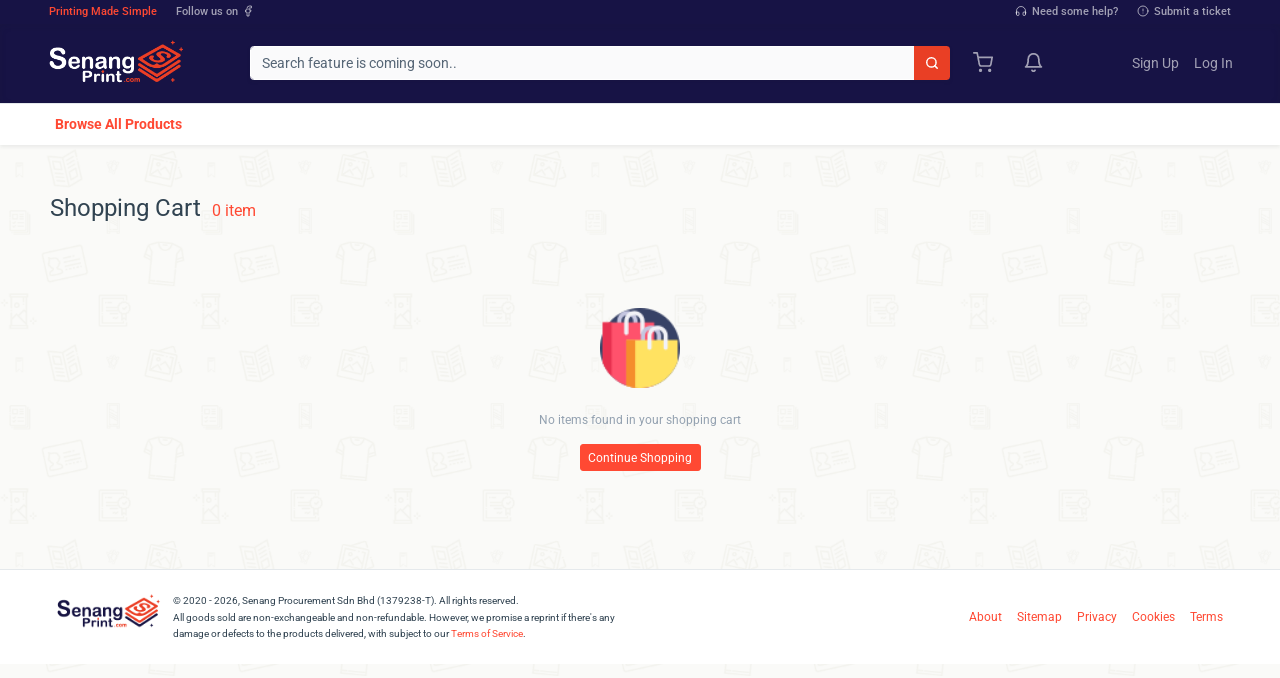

--- FILE ---
content_type: text/html; charset=UTF-8
request_url: https://www.senangprint.com/checkout/cart
body_size: 36113
content:
<!DOCTYPE html>
<html lang="en" style="overflow: hidden;">
<head>
	<meta charset="UTF-8">
	<meta http-equiv="X-UA-Compatible" content="IE=edge">
	<meta name="viewport" content="width=device-width, initial-scale=1, shrink-to-fit=no">

	<title>Shopping Cart | SenangPrint - Printing Made Simple</title>

	<base href="https://www.senangprint.com/">

    <meta name="author" content="XK Printing (002952616-U)">
    <meta name="robots" content="INDEX, FOLLOW">
    <link rel="manifest" href="https://www.senangprint.com/site.webmanifest">
    <meta name="theme-color" content="#171345">
    <link rel="shortcut icon" href="https://www.senangprint.com/favicon.ico" type="image/x-icon" sizes="48x48">
    <link rel="icon" href="https://www.senangprint.com/static/common/img/icon/app/favicon-32x32.png" type="image/png" sizes="32x32">
    <link rel="icon" href="https://www.senangprint.com/static/common/img/icon/app/favicon-16x16.png" type="image/png" sizes="16x16">
    <link rel="icon" href="https://www.senangprint.com/static/common/img/icon/app/favicon-16x16.png" type="image/png" sizes="16x16">
    <link rel="apple-touch-icon" href="https://www.senangprint.com/static/common/img/icon/app/apple-touch-icon.png" type="image/png" sizes="180x180">

    <link rel="stylesheet" href="https://www.senangprint.com/static/vendor/bootstrap/4.3.0/css/bootstrap.min.css">
    <link rel="stylesheet" href="https://www.senangprint.com/static/vendor/bootstrap/4.4.0/css/extend-4.3.0.css">
    <link rel="stylesheet" href="https://www.senangprint.com/static/vendor/fontawesome/5.13.1/css/all.min.css">
    <style type="text/css">@font-face {font-family:Merriweather;font-style:normal;font-weight:700;src:url(/cf-fonts/s/merriweather/5.0.11/latin/700/normal.woff2);unicode-range:U+0000-00FF,U+0131,U+0152-0153,U+02BB-02BC,U+02C6,U+02DA,U+02DC,U+0304,U+0308,U+0329,U+2000-206F,U+2074,U+20AC,U+2122,U+2191,U+2193,U+2212,U+2215,U+FEFF,U+FFFD;font-display:swap;}@font-face {font-family:Merriweather;font-style:normal;font-weight:700;src:url(/cf-fonts/s/merriweather/5.0.11/cyrillic-ext/700/normal.woff2);unicode-range:U+0460-052F,U+1C80-1C88,U+20B4,U+2DE0-2DFF,U+A640-A69F,U+FE2E-FE2F;font-display:swap;}@font-face {font-family:Merriweather;font-style:normal;font-weight:700;src:url(/cf-fonts/s/merriweather/5.0.11/cyrillic/700/normal.woff2);unicode-range:U+0301,U+0400-045F,U+0490-0491,U+04B0-04B1,U+2116;font-display:swap;}@font-face {font-family:Merriweather;font-style:normal;font-weight:700;src:url(/cf-fonts/s/merriweather/5.0.11/vietnamese/700/normal.woff2);unicode-range:U+0102-0103,U+0110-0111,U+0128-0129,U+0168-0169,U+01A0-01A1,U+01AF-01B0,U+0300-0301,U+0303-0304,U+0308-0309,U+0323,U+0329,U+1EA0-1EF9,U+20AB;font-display:swap;}@font-face {font-family:Merriweather;font-style:normal;font-weight:700;src:url(/cf-fonts/s/merriweather/5.0.11/latin-ext/700/normal.woff2);unicode-range:U+0100-02AF,U+0304,U+0308,U+0329,U+1E00-1E9F,U+1EF2-1EFF,U+2020,U+20A0-20AB,U+20AD-20CF,U+2113,U+2C60-2C7F,U+A720-A7FF;font-display:swap;}@font-face {font-family:Merriweather;font-style:normal;font-weight:900;src:url(/cf-fonts/s/merriweather/5.0.11/cyrillic-ext/900/normal.woff2);unicode-range:U+0460-052F,U+1C80-1C88,U+20B4,U+2DE0-2DFF,U+A640-A69F,U+FE2E-FE2F;font-display:swap;}@font-face {font-family:Merriweather;font-style:normal;font-weight:900;src:url(/cf-fonts/s/merriweather/5.0.11/cyrillic/900/normal.woff2);unicode-range:U+0301,U+0400-045F,U+0490-0491,U+04B0-04B1,U+2116;font-display:swap;}@font-face {font-family:Merriweather;font-style:normal;font-weight:900;src:url(/cf-fonts/s/merriweather/5.0.11/latin-ext/900/normal.woff2);unicode-range:U+0100-02AF,U+0304,U+0308,U+0329,U+1E00-1E9F,U+1EF2-1EFF,U+2020,U+20A0-20AB,U+20AD-20CF,U+2113,U+2C60-2C7F,U+A720-A7FF;font-display:swap;}@font-face {font-family:Merriweather;font-style:normal;font-weight:900;src:url(/cf-fonts/s/merriweather/5.0.11/latin/900/normal.woff2);unicode-range:U+0000-00FF,U+0131,U+0152-0153,U+02BB-02BC,U+02C6,U+02DA,U+02DC,U+0304,U+0308,U+0329,U+2000-206F,U+2074,U+20AC,U+2122,U+2191,U+2193,U+2212,U+2215,U+FEFF,U+FFFD;font-display:swap;}@font-face {font-family:Merriweather;font-style:normal;font-weight:900;src:url(/cf-fonts/s/merriweather/5.0.11/vietnamese/900/normal.woff2);unicode-range:U+0102-0103,U+0110-0111,U+0128-0129,U+0168-0169,U+01A0-01A1,U+01AF-01B0,U+0300-0301,U+0303-0304,U+0308-0309,U+0323,U+0329,U+1EA0-1EF9,U+20AB;font-display:swap;}@font-face {font-family:Merriweather;font-style:italic;font-weight:700;src:url(/cf-fonts/s/merriweather/5.0.11/latin/700/italic.woff2);unicode-range:U+0000-00FF,U+0131,U+0152-0153,U+02BB-02BC,U+02C6,U+02DA,U+02DC,U+0304,U+0308,U+0329,U+2000-206F,U+2074,U+20AC,U+2122,U+2191,U+2193,U+2212,U+2215,U+FEFF,U+FFFD;font-display:swap;}@font-face {font-family:Merriweather;font-style:italic;font-weight:700;src:url(/cf-fonts/s/merriweather/5.0.11/vietnamese/700/italic.woff2);unicode-range:U+0102-0103,U+0110-0111,U+0128-0129,U+0168-0169,U+01A0-01A1,U+01AF-01B0,U+0300-0301,U+0303-0304,U+0308-0309,U+0323,U+0329,U+1EA0-1EF9,U+20AB;font-display:swap;}@font-face {font-family:Merriweather;font-style:italic;font-weight:700;src:url(/cf-fonts/s/merriweather/5.0.11/cyrillic/700/italic.woff2);unicode-range:U+0301,U+0400-045F,U+0490-0491,U+04B0-04B1,U+2116;font-display:swap;}@font-face {font-family:Merriweather;font-style:italic;font-weight:700;src:url(/cf-fonts/s/merriweather/5.0.11/cyrillic-ext/700/italic.woff2);unicode-range:U+0460-052F,U+1C80-1C88,U+20B4,U+2DE0-2DFF,U+A640-A69F,U+FE2E-FE2F;font-display:swap;}@font-face {font-family:Merriweather;font-style:italic;font-weight:700;src:url(/cf-fonts/s/merriweather/5.0.11/latin-ext/700/italic.woff2);unicode-range:U+0100-02AF,U+0304,U+0308,U+0329,U+1E00-1E9F,U+1EF2-1EFF,U+2020,U+20A0-20AB,U+20AD-20CF,U+2113,U+2C60-2C7F,U+A720-A7FF;font-display:swap;}@font-face {font-family:Merriweather;font-style:italic;font-weight:900;src:url(/cf-fonts/s/merriweather/5.0.11/latin/900/italic.woff2);unicode-range:U+0000-00FF,U+0131,U+0152-0153,U+02BB-02BC,U+02C6,U+02DA,U+02DC,U+0304,U+0308,U+0329,U+2000-206F,U+2074,U+20AC,U+2122,U+2191,U+2193,U+2212,U+2215,U+FEFF,U+FFFD;font-display:swap;}@font-face {font-family:Merriweather;font-style:italic;font-weight:900;src:url(/cf-fonts/s/merriweather/5.0.11/cyrillic/900/italic.woff2);unicode-range:U+0301,U+0400-045F,U+0490-0491,U+04B0-04B1,U+2116;font-display:swap;}@font-face {font-family:Merriweather;font-style:italic;font-weight:900;src:url(/cf-fonts/s/merriweather/5.0.11/cyrillic-ext/900/italic.woff2);unicode-range:U+0460-052F,U+1C80-1C88,U+20B4,U+2DE0-2DFF,U+A640-A69F,U+FE2E-FE2F;font-display:swap;}@font-face {font-family:Merriweather;font-style:italic;font-weight:900;src:url(/cf-fonts/s/merriweather/5.0.11/latin-ext/900/italic.woff2);unicode-range:U+0100-02AF,U+0304,U+0308,U+0329,U+1E00-1E9F,U+1EF2-1EFF,U+2020,U+20A0-20AB,U+20AD-20CF,U+2113,U+2C60-2C7F,U+A720-A7FF;font-display:swap;}@font-face {font-family:Merriweather;font-style:italic;font-weight:900;src:url(/cf-fonts/s/merriweather/5.0.11/vietnamese/900/italic.woff2);unicode-range:U+0102-0103,U+0110-0111,U+0128-0129,U+0168-0169,U+01A0-01A1,U+01AF-01B0,U+0300-0301,U+0303-0304,U+0308-0309,U+0323,U+0329,U+1EA0-1EF9,U+20AB;font-display:swap;}@font-face {font-family:Roboto;font-style:normal;font-weight:400;src:url(/cf-fonts/s/roboto/5.0.11/greek-ext/400/normal.woff2);unicode-range:U+1F00-1FFF;font-display:swap;}@font-face {font-family:Roboto;font-style:normal;font-weight:400;src:url(/cf-fonts/s/roboto/5.0.11/latin-ext/400/normal.woff2);unicode-range:U+0100-02AF,U+0304,U+0308,U+0329,U+1E00-1E9F,U+1EF2-1EFF,U+2020,U+20A0-20AB,U+20AD-20CF,U+2113,U+2C60-2C7F,U+A720-A7FF;font-display:swap;}@font-face {font-family:Roboto;font-style:normal;font-weight:400;src:url(/cf-fonts/s/roboto/5.0.11/vietnamese/400/normal.woff2);unicode-range:U+0102-0103,U+0110-0111,U+0128-0129,U+0168-0169,U+01A0-01A1,U+01AF-01B0,U+0300-0301,U+0303-0304,U+0308-0309,U+0323,U+0329,U+1EA0-1EF9,U+20AB;font-display:swap;}@font-face {font-family:Roboto;font-style:normal;font-weight:400;src:url(/cf-fonts/s/roboto/5.0.11/cyrillic-ext/400/normal.woff2);unicode-range:U+0460-052F,U+1C80-1C88,U+20B4,U+2DE0-2DFF,U+A640-A69F,U+FE2E-FE2F;font-display:swap;}@font-face {font-family:Roboto;font-style:normal;font-weight:400;src:url(/cf-fonts/s/roboto/5.0.11/latin/400/normal.woff2);unicode-range:U+0000-00FF,U+0131,U+0152-0153,U+02BB-02BC,U+02C6,U+02DA,U+02DC,U+0304,U+0308,U+0329,U+2000-206F,U+2074,U+20AC,U+2122,U+2191,U+2193,U+2212,U+2215,U+FEFF,U+FFFD;font-display:swap;}@font-face {font-family:Roboto;font-style:normal;font-weight:400;src:url(/cf-fonts/s/roboto/5.0.11/greek/400/normal.woff2);unicode-range:U+0370-03FF;font-display:swap;}@font-face {font-family:Roboto;font-style:normal;font-weight:400;src:url(/cf-fonts/s/roboto/5.0.11/cyrillic/400/normal.woff2);unicode-range:U+0301,U+0400-045F,U+0490-0491,U+04B0-04B1,U+2116;font-display:swap;}@font-face {font-family:Roboto;font-style:normal;font-weight:500;src:url(/cf-fonts/s/roboto/5.0.11/greek/500/normal.woff2);unicode-range:U+0370-03FF;font-display:swap;}@font-face {font-family:Roboto;font-style:normal;font-weight:500;src:url(/cf-fonts/s/roboto/5.0.11/cyrillic-ext/500/normal.woff2);unicode-range:U+0460-052F,U+1C80-1C88,U+20B4,U+2DE0-2DFF,U+A640-A69F,U+FE2E-FE2F;font-display:swap;}@font-face {font-family:Roboto;font-style:normal;font-weight:500;src:url(/cf-fonts/s/roboto/5.0.11/vietnamese/500/normal.woff2);unicode-range:U+0102-0103,U+0110-0111,U+0128-0129,U+0168-0169,U+01A0-01A1,U+01AF-01B0,U+0300-0301,U+0303-0304,U+0308-0309,U+0323,U+0329,U+1EA0-1EF9,U+20AB;font-display:swap;}@font-face {font-family:Roboto;font-style:normal;font-weight:500;src:url(/cf-fonts/s/roboto/5.0.11/latin/500/normal.woff2);unicode-range:U+0000-00FF,U+0131,U+0152-0153,U+02BB-02BC,U+02C6,U+02DA,U+02DC,U+0304,U+0308,U+0329,U+2000-206F,U+2074,U+20AC,U+2122,U+2191,U+2193,U+2212,U+2215,U+FEFF,U+FFFD;font-display:swap;}@font-face {font-family:Roboto;font-style:normal;font-weight:500;src:url(/cf-fonts/s/roboto/5.0.11/latin-ext/500/normal.woff2);unicode-range:U+0100-02AF,U+0304,U+0308,U+0329,U+1E00-1E9F,U+1EF2-1EFF,U+2020,U+20A0-20AB,U+20AD-20CF,U+2113,U+2C60-2C7F,U+A720-A7FF;font-display:swap;}@font-face {font-family:Roboto;font-style:normal;font-weight:500;src:url(/cf-fonts/s/roboto/5.0.11/cyrillic/500/normal.woff2);unicode-range:U+0301,U+0400-045F,U+0490-0491,U+04B0-04B1,U+2116;font-display:swap;}@font-face {font-family:Roboto;font-style:normal;font-weight:500;src:url(/cf-fonts/s/roboto/5.0.11/greek-ext/500/normal.woff2);unicode-range:U+1F00-1FFF;font-display:swap;}@font-face {font-family:Roboto;font-style:normal;font-weight:700;src:url(/cf-fonts/s/roboto/5.0.11/greek-ext/700/normal.woff2);unicode-range:U+1F00-1FFF;font-display:swap;}@font-face {font-family:Roboto;font-style:normal;font-weight:700;src:url(/cf-fonts/s/roboto/5.0.11/cyrillic-ext/700/normal.woff2);unicode-range:U+0460-052F,U+1C80-1C88,U+20B4,U+2DE0-2DFF,U+A640-A69F,U+FE2E-FE2F;font-display:swap;}@font-face {font-family:Roboto;font-style:normal;font-weight:700;src:url(/cf-fonts/s/roboto/5.0.11/vietnamese/700/normal.woff2);unicode-range:U+0102-0103,U+0110-0111,U+0128-0129,U+0168-0169,U+01A0-01A1,U+01AF-01B0,U+0300-0301,U+0303-0304,U+0308-0309,U+0323,U+0329,U+1EA0-1EF9,U+20AB;font-display:swap;}@font-face {font-family:Roboto;font-style:normal;font-weight:700;src:url(/cf-fonts/s/roboto/5.0.11/greek/700/normal.woff2);unicode-range:U+0370-03FF;font-display:swap;}@font-face {font-family:Roboto;font-style:normal;font-weight:700;src:url(/cf-fonts/s/roboto/5.0.11/cyrillic/700/normal.woff2);unicode-range:U+0301,U+0400-045F,U+0490-0491,U+04B0-04B1,U+2116;font-display:swap;}@font-face {font-family:Roboto;font-style:normal;font-weight:700;src:url(/cf-fonts/s/roboto/5.0.11/latin-ext/700/normal.woff2);unicode-range:U+0100-02AF,U+0304,U+0308,U+0329,U+1E00-1E9F,U+1EF2-1EFF,U+2020,U+20A0-20AB,U+20AD-20CF,U+2113,U+2C60-2C7F,U+A720-A7FF;font-display:swap;}@font-face {font-family:Roboto;font-style:normal;font-weight:700;src:url(/cf-fonts/s/roboto/5.0.11/latin/700/normal.woff2);unicode-range:U+0000-00FF,U+0131,U+0152-0153,U+02BB-02BC,U+02C6,U+02DA,U+02DC,U+0304,U+0308,U+0329,U+2000-206F,U+2074,U+20AC,U+2122,U+2191,U+2193,U+2212,U+2215,U+FEFF,U+FFFD;font-display:swap;}@font-face {font-family:Roboto;font-style:italic;font-weight:400;src:url(/cf-fonts/s/roboto/5.0.11/latin-ext/400/italic.woff2);unicode-range:U+0100-02AF,U+0304,U+0308,U+0329,U+1E00-1E9F,U+1EF2-1EFF,U+2020,U+20A0-20AB,U+20AD-20CF,U+2113,U+2C60-2C7F,U+A720-A7FF;font-display:swap;}@font-face {font-family:Roboto;font-style:italic;font-weight:400;src:url(/cf-fonts/s/roboto/5.0.11/vietnamese/400/italic.woff2);unicode-range:U+0102-0103,U+0110-0111,U+0128-0129,U+0168-0169,U+01A0-01A1,U+01AF-01B0,U+0300-0301,U+0303-0304,U+0308-0309,U+0323,U+0329,U+1EA0-1EF9,U+20AB;font-display:swap;}@font-face {font-family:Roboto;font-style:italic;font-weight:400;src:url(/cf-fonts/s/roboto/5.0.11/cyrillic-ext/400/italic.woff2);unicode-range:U+0460-052F,U+1C80-1C88,U+20B4,U+2DE0-2DFF,U+A640-A69F,U+FE2E-FE2F;font-display:swap;}@font-face {font-family:Roboto;font-style:italic;font-weight:400;src:url(/cf-fonts/s/roboto/5.0.11/greek-ext/400/italic.woff2);unicode-range:U+1F00-1FFF;font-display:swap;}@font-face {font-family:Roboto;font-style:italic;font-weight:400;src:url(/cf-fonts/s/roboto/5.0.11/cyrillic/400/italic.woff2);unicode-range:U+0301,U+0400-045F,U+0490-0491,U+04B0-04B1,U+2116;font-display:swap;}@font-face {font-family:Roboto;font-style:italic;font-weight:400;src:url(/cf-fonts/s/roboto/5.0.11/greek/400/italic.woff2);unicode-range:U+0370-03FF;font-display:swap;}@font-face {font-family:Roboto;font-style:italic;font-weight:400;src:url(/cf-fonts/s/roboto/5.0.11/latin/400/italic.woff2);unicode-range:U+0000-00FF,U+0131,U+0152-0153,U+02BB-02BC,U+02C6,U+02DA,U+02DC,U+0304,U+0308,U+0329,U+2000-206F,U+2074,U+20AC,U+2122,U+2191,U+2193,U+2212,U+2215,U+FEFF,U+FFFD;font-display:swap;}@font-face {font-family:Roboto;font-style:italic;font-weight:500;src:url(/cf-fonts/s/roboto/5.0.11/greek-ext/500/italic.woff2);unicode-range:U+1F00-1FFF;font-display:swap;}@font-face {font-family:Roboto;font-style:italic;font-weight:500;src:url(/cf-fonts/s/roboto/5.0.11/vietnamese/500/italic.woff2);unicode-range:U+0102-0103,U+0110-0111,U+0128-0129,U+0168-0169,U+01A0-01A1,U+01AF-01B0,U+0300-0301,U+0303-0304,U+0308-0309,U+0323,U+0329,U+1EA0-1EF9,U+20AB;font-display:swap;}@font-face {font-family:Roboto;font-style:italic;font-weight:500;src:url(/cf-fonts/s/roboto/5.0.11/cyrillic/500/italic.woff2);unicode-range:U+0301,U+0400-045F,U+0490-0491,U+04B0-04B1,U+2116;font-display:swap;}@font-face {font-family:Roboto;font-style:italic;font-weight:500;src:url(/cf-fonts/s/roboto/5.0.11/latin/500/italic.woff2);unicode-range:U+0000-00FF,U+0131,U+0152-0153,U+02BB-02BC,U+02C6,U+02DA,U+02DC,U+0304,U+0308,U+0329,U+2000-206F,U+2074,U+20AC,U+2122,U+2191,U+2193,U+2212,U+2215,U+FEFF,U+FFFD;font-display:swap;}@font-face {font-family:Roboto;font-style:italic;font-weight:500;src:url(/cf-fonts/s/roboto/5.0.11/latin-ext/500/italic.woff2);unicode-range:U+0100-02AF,U+0304,U+0308,U+0329,U+1E00-1E9F,U+1EF2-1EFF,U+2020,U+20A0-20AB,U+20AD-20CF,U+2113,U+2C60-2C7F,U+A720-A7FF;font-display:swap;}@font-face {font-family:Roboto;font-style:italic;font-weight:500;src:url(/cf-fonts/s/roboto/5.0.11/greek/500/italic.woff2);unicode-range:U+0370-03FF;font-display:swap;}@font-face {font-family:Roboto;font-style:italic;font-weight:500;src:url(/cf-fonts/s/roboto/5.0.11/cyrillic-ext/500/italic.woff2);unicode-range:U+0460-052F,U+1C80-1C88,U+20B4,U+2DE0-2DFF,U+A640-A69F,U+FE2E-FE2F;font-display:swap;}@font-face {font-family:Roboto;font-style:italic;font-weight:700;src:url(/cf-fonts/s/roboto/5.0.11/latin-ext/700/italic.woff2);unicode-range:U+0100-02AF,U+0304,U+0308,U+0329,U+1E00-1E9F,U+1EF2-1EFF,U+2020,U+20A0-20AB,U+20AD-20CF,U+2113,U+2C60-2C7F,U+A720-A7FF;font-display:swap;}@font-face {font-family:Roboto;font-style:italic;font-weight:700;src:url(/cf-fonts/s/roboto/5.0.11/cyrillic-ext/700/italic.woff2);unicode-range:U+0460-052F,U+1C80-1C88,U+20B4,U+2DE0-2DFF,U+A640-A69F,U+FE2E-FE2F;font-display:swap;}@font-face {font-family:Roboto;font-style:italic;font-weight:700;src:url(/cf-fonts/s/roboto/5.0.11/latin/700/italic.woff2);unicode-range:U+0000-00FF,U+0131,U+0152-0153,U+02BB-02BC,U+02C6,U+02DA,U+02DC,U+0304,U+0308,U+0329,U+2000-206F,U+2074,U+20AC,U+2122,U+2191,U+2193,U+2212,U+2215,U+FEFF,U+FFFD;font-display:swap;}@font-face {font-family:Roboto;font-style:italic;font-weight:700;src:url(/cf-fonts/s/roboto/5.0.11/greek/700/italic.woff2);unicode-range:U+0370-03FF;font-display:swap;}@font-face {font-family:Roboto;font-style:italic;font-weight:700;src:url(/cf-fonts/s/roboto/5.0.11/cyrillic/700/italic.woff2);unicode-range:U+0301,U+0400-045F,U+0490-0491,U+04B0-04B1,U+2116;font-display:swap;}@font-face {font-family:Roboto;font-style:italic;font-weight:700;src:url(/cf-fonts/s/roboto/5.0.11/greek-ext/700/italic.woff2);unicode-range:U+1F00-1FFF;font-display:swap;}@font-face {font-family:Roboto;font-style:italic;font-weight:700;src:url(/cf-fonts/s/roboto/5.0.11/vietnamese/700/italic.woff2);unicode-range:U+0102-0103,U+0110-0111,U+0128-0129,U+0168-0169,U+01A0-01A1,U+01AF-01B0,U+0300-0301,U+0303-0304,U+0308-0309,U+0323,U+0329,U+1EA0-1EF9,U+20AB;font-display:swap;}</style>
    <link rel="stylesheet" href="https://cdnjs.cloudflare.com/ajax/libs/placeholder-loading/0.2.4/placeholder-loading.min.css">
    <link rel="stylesheet" href="https://www.senangprint.com/static/common/css/app.css?ver=202007191714">
    <link rel="stylesheet" href="https://www.senangprint.com/static/common/css/utils.css?ver=202007191714">

    <script src="https://www.senangprint.com/static/vendor/jquery/3.5.1/jquery.min.js" type="ab613dcaa08c910e7b054fdc-text/javascript"></script>
    <script async defer src="https://connect.facebook.net/en_US/sdk.js" type="ab613dcaa08c910e7b054fdc-text/javascript"></script>

<script type="ab613dcaa08c910e7b054fdc-text/javascript">

(function(w,d,s,l,i){
  w[l]=w[l]||[];
  w[l].push({'gtm.start':new Date().getTime(),event:'gtm.js'});
  var f=d.getElementsByTagName(s)[0],
  j=d.createElement(s),
  dl=l!='dataLayer'?'&l='+l:'';
  j.async=true;
  j.src='https://www.googletagmanager.com/gtm.js?id='+i+dl;
  f.parentNode.insertBefore(j,f);
})(window,document,'script','dataLayer','GTM-P7WLFC9');

(function(h,o,t,j,a,r){
  h.hj=h.hj||function(){(h.hj.q=h.hj.q||[]).push(arguments)};
  h._hjSettings={hjid:1784472,hjsv:6};
  a=o.getElementsByTagName('head')[0];
  r=o.createElement('script');r.async=1;
  r.src=t+h._hjSettings.hjid+j+h._hjSettings.hjsv;
  a.appendChild(r);
  console.log('Hotjar script loaded'); // Log message
})(window,document,'https://static.hotjar.com/c/hotjar-','.js?sv=');

      window.fbAsyncInit = function() {
        FB.init({
          /* appId            : 'your-app-id', */
          /* autoLogAppEvents : true, */
          xfbml   : true,
          version : 'v6.0'
        });
      };

</script>
</head>
<body id="sp_app" class="app-loading">
  <noscript>
    <iframe src="https://www.googletagmanager.com/ns.html?id=GTM-P7WLFC9" height="0" width="0" style="display:none;visibility:hidden"></iframe>
  </noscript>

	<style>
		html,
		body {
			width: 100%; }

		body {
			overflow-x: hidden; }

		.app-loading {
			overflow: hidden; }
		.app-loading > *:not(.sp-preloader) {
			filter: blur(10px); }

		.sp-preloader {
			display: flex;
			flex-direction: column;
			justify-content: center;
			align-items: center;
			text-align: center;
			position: fixed;
			z-index: 1090;
			top: 0;
			left: 0;
			width: 100%;
			height: 100%;
			background-color: #f9fafa;
			text-align: center;
			opacity: 0.97; }

		.text-primary {
			color: #ff4933 !important; }

		@keyframes spinner-border {
			to {
				transform: rotate(360deg); } }
		.spinner-border {
			display: inline-block;
			width: 2rem;
			height: 2rem;
			vertical-align: text-bottom;
			border: 0.25em solid currentColor;
			border-right-color: transparent;
			border-radius: 50%;
			animation: spinner-border .75s linear infinite; }

		.spinner-border-sm {
			width: 1rem;
			height: 1rem;
			border-width: .2em; }

		#nprogress .bar {
		  background: #ff4933 !important;
			height: 2.5px !important; }

		#nprogress .peg {
			box-shadow: 0 0 10px #ff4933, 0 0 5px #ff4933 !important; }
	</style>

	<script type="ab613dcaa08c910e7b054fdc-text/javascript">
		/* Initialize app */
		var sp = sp || {};
		$(function() {
			$('html').css('overflow', '');
			$('#sp_app').removeClass('app-loading');
			$('#sp_preloader').fadeOut();
		});
	</script>


	<div id="sp_preloader" class="sp-preloader">
		<div class="spinner-border text-primary" role="status"></div>
		<noscript>
			<div class="mt-3 text-sm">You must enable JavaScript to run this website.</div>
			<a href="https://www.enable-javascript.com/" target="_blank">How to enable JavaScript in my web browser?</a>
		</noscript>
	</div>

	<div id="pg_preloader" class="pg-preloader flex-center">
		<div class="spinner-border text-primary" role="status"></div>
	</div>

	<section id="sp_top_container" class="sticky-top d-lg-block d-none" style="z-index: 1030;">
		<div class="sp-topbar shadow-sm">
  <div class="sp-topbar-aside" role="ads-banner" data-hook="TOPBAR_TOP"></div>
  <div class="sp-topbar-inner">
    <div class="container">
      <ul class="sp-topbar-lmenu nav">
                <li class="nav-item">
          <a class="nav-link disabled" disabled>
            <span class="text-primary">Printing Made Simple</span>          </a>
        </li>
                <li class="nav-item">
          <a class="nav-link disabled" disabled>
            Follow us on          </a>
        </li>
                <li class="nav-item">
          <a class="nav-link ml-n3" href="https://fb.com/senangprintcom" target="_blank">
            <i class="fab fa-facebook" data-feather="facebook"></i>          </a>
        </li>
              </ul>
      <ul class="sp-topbar-rmenu nav">
                <li class="nav-item">
          <a class="nav-link" href="#help_desk_modal" data-toggle="modal">
            <i class="icon fas fa-headphones" data-feather="headphones"></i>Need some help?          </a>
        </li>
                <li class="nav-item">
          <a class="nav-link" href="#submit_ticket_modal" data-toggle="modal">
            <i class="icon fas fa-exclamation-circle" data-feather="alert-circle"></i>Submit a ticket          </a>
        </li>
              </ul>
    </div>
  </div>
  <div class="sp-topbar-aside" role="ads-banner" data-hook="TOPBAR_BTM"></div>
</div>

<style>
/* =============================================================================
 *  Topbar
 * =============================================================================
 */
.sp-topbar {
  background-color: #171345; }

.sp-topbar .container {
  display: flex;
  padding: 0; }

.sp-topbar-rmenu {
  margin-left: auto; }

/* Topbar Link */
.sp-topbar-inner .nav-item {
  position: relative;
  font-size: 0.75rem;
  font-weight: 500;
  padding: 0.25rem 0.625rem; }

.sp-topbar-inner .nav-link {
  padding: 0; }

.sp-topbar-inner .nav-link .feather {
  width: 0.813rem;
  height: 0.813rem; }

.sp-topbar-inner .nav-link .icon {
  margin-right: 0.313rem; }
</style>
	</section>

	<section id="sp_header_container" class="sticky-top" style="z-index: 1030;">
		<header id="sp_header" class="sp-header border-bottom">
  <div class="sp-header-inner">
    <div class="navbar navbar-dark navbar-expand py-lg-2 py-2">
      <div class="container">
        <a id="sp_header_logo" class="navbar-brand mr-5" href="home">
          <img class="logo d-md-block d-none" src="https://www.senangprint.com/static/common/img/brand/senangprint/v3/logo/logo-dark.png" alt="SenangPrint&nbsp;"><img class="logo logo-mobile d-md-none d-block" src="https://www.senangprint.com/static/common/img/brand/senangprint/v3/icon/desktop.png" alt="SenangPrint&nbsp;">        </a>

        <div class="col-xl-14 col-lg-12 col-10 p-0 m-3 d-md-block d-none">
          <div id="sp_header_searchbar" class="sp-header-searchbar">
  <div class="input-group shadow-sm">
    <input type="search" class="form-control" placeholder="Search feature is coming soon.." disabled>
    <div class="input-group-append">
      <button class="input-group-text btn text-white border-0">
        <i class="fas fa-search" data-feather="search"></i>
      </button>
    </div>
  </div>
</div>

<style>
/* =============================================================================
 *  Header/Searchbar
 * =============================================================================
 */

/* Searchbar Input */
.sp-header-searchbar .form-control {
  background-color: rgba(255, 255, 255, 0.98);
  border-color: #ffffff; }

  .sp-header-searchbar .form-control:focus {
    background-color: #ffffff; }

/* Searchbar Button */
.sp-header-searchbar .btn,
.sp-header-searchbar .btn:focus {
  background-color: #e93f25 !important; }

  .sp-header-searchbar .btn:hover {
    background-color: #dd3b25 !important; }

  .sp-header-searchbar .btn:active {
    background-color: #c4321f !important; }

.sp-header-searchbar .btn .feather {
  stroke-width: 2.5; }

/* Searchbar Input & Button */
.sp-header-searchbar .form-control,
.sp-header-searchbar .btn {
  transition: background-color .15s ease-in-out; }

  .sp-header-searchbar .form-control:focus,
  .sp-header-searchbar .btn:focus {
    outline: 0;
    box-shadow: none;
    border-color: #fff;
    border-right-color: #e93f25; }

.sp-header-searchbar .form-control[type="search"]:disabled,
.sp-header-searchbar .form-control[type="search"]:disabled ~ .input-group-append .btn {
  cursor: not-allowed; }

.sp-header-searchbar .form-control[type="search"]:disabled ~ .input-group-append .btn:hover,
.sp-header-searchbar .form-control[type="search"]:disabled ~ .input-group-append .btn:active {
  background-color: #e93f25 !important; }
</style>
        </div>

        <div class="navbar-collapse">
          <div class="sp-header-lmenu ml-lg-0 ml-auto">
            <ul class="navbar-nav">
              <li class="nav-widget-item nav-item">
                <a class="nav-link d-md-none d-flex" href="{{checkout.url.cart}}">
	<i class="fas fa-shopping-cart" data-feather="shopping-cart"></i>
</a>
<a id="cart_dropdown" class="nav-link hover-pointer d-md-flex d-none" href="{{checkout.url.cart}}" data-toggle="dropdown">
	<i class="fas fa-shopping-cart" data-feather="shopping-cart"></i>
</a>
<div class="dropdown-menu dropdown-menu-xl dropdown-menu-right dropdown-menu-arrow mt-3 border-0 shadow">
	<div class="list-group list-group-flush">
		<div class="list-group-header list-group-item border-0">
			<div class="d-flex w-100 justify-content-between">
				<span class="lead text-xs text-uppercase text-primary">{{checkout.text.cart}}</span>
				<span class="text-xs"><span id="cart_dropdown_total_items"></span></span>
			</div>
		</div>

		<div id="cart_dropdown_no_content" class="flex-center flex-column p-4 py-5">
			<img class="img-xs" src="https://cdn-icons-png.flaticon.com/64/825/825561.png">
			<p class="mt-3 text-dark text-xs">{{checkout.text.cartEmpty}}</p>
		</div>

		<div id="cart_dropdown_loading" class="d-none flex-center p-4 pb-5">
			<p class="mt-3 text-dark text-xs text-capitalize">
				{{common.text.loading}}...
				<span class="spinner-border spinner-border-sm text-primary"></span>
			</p>
		</div>

		<style>
			.dropdown-contents .dropdown-item:hover {
				background: #d5dce1;
				color: #556575;
			}
		</style>

		<div id="cart_dropdown_has_content" class="d-none">
			<div id="cart_dropdown_contents" class="dropdown-contents"></div>

			<div id="cart_dropdown_hidden_content" class="dropdown-item-text text-center text-muted d-none">
				<small>You have <span id="cart_dropdown_hidden_items"></span> in your shopping cart</small>
			</div>

			<div class="list-group-footer list-group-item mt-2 rounded-bottom">
				<a href="{{checkout.url.cart}}" class="btn btn-sm btn-block btn-primary">Go to Shopping Cart</a>
			</div>
		</div>
	</div>
</div>
              </li>
              <li class="nav-widget-item nav-item d-md-flex d-none">
                <a class="nav-link d-md-none d-flex">
	<i class="fas fa-bell" data-feather="bell"></i>
</a>
<a id="notification_dropdown" class="nav-link hover-pointer d-md-flex d-none" data-toggle="dropdown">
	<i class="fas fa-bell" data-feather="bell"></i>
</a>
<div class="dropdown-menu dropdown-menu-xl dropdown-menu-right dropdown-menu-arrow mt-3 border-0 shadow">
	<div class="list-group list-group-flush">
		<div class="list-group-header list-group-item border-0">
			<div class="d-flex w-100 justify-content-between">
				<span class="lead text-xs text-uppercase text-primary">Notifications</span>
				<span class="text-xs"><span id="notification_dropdown_total_items"></span></span>
			</div>
		</div>

		<div id="notification_dropdown_loading" class="d-none flex-center p-4 pb-5">
			<p class="mt-3 text-dark text-xs">
				Loading...
				<span class="spinner-border spinner-border-sm text-primary"></span>
			</p>
		</div>

		<div id="notification_dropdown_no_content" class="flex-center flex-column p-4 py-5">
			<!-- https://www.flaticon.com/free-icon/notification_1391035?term=notification%20bell&page=1&position=1 -->
			<img class="img-xs" src="https://cdn-icons-png.flaticon.com/64/1391/1391035.png">
			<p class="mt-3 text-dark text-xs">No notifications</p>
		</div>

		<div id="notification_dropdown_has_content" class="d-none">
			<div id="notification_dropdown_contents" class="dropdown-contents"></div>

			<div id="notification_dropdown_hidden_content" class="dropdown-item-text text-center text-muted d-none">
				<small>You have <span id="notification_dropdown_hidden_items"></span> unread</small>
			</div>
		</div>
	</div>
</div>
              </li>
              <li class="nav-widget-item nav-item d-lg-none d-block">
                <a class="nav-link hover-pointer" href="#sp_offcanvas_menu" data-toggle="offcanvas">
                  <i class="fas fa-bars" data-feather="menu"></i>
                </a>
              </li>
                          </ul>
          </div>

          <div class="sp-header-rmenu ml-auto d-lg-block d-none">
            <ul id="sp_header_usermenu" class="navbar-nav">
              <!-- TODO: Load menu from AJAX -->
              <li class="nav-item">
                <a class="nav-link js-pjax" href="{{auth.url.register}}">{{auth.text.register}}</a>
              </li>
              <li class="nav-item">
                <a id="sp_header_login_btn" class="nav-link js-pjax" href="{{auth.url.login}}">{{auth.text.login}}</a>
                <a id="sp_header_logging_btn" class="nav-link disabled d-none">
                  Logging In... <span class="spinner-border spinner-border-sm text-white"></span>
                </a>
              </li>
            </ul>

            <ul id="sp_header_usermenu_logged" class="navbar-nav d-none">
              <li class="nav-item">
                <a class="nav-link hover-pointer" href="{{user.url.account}}" data-toggle="dropdown">{{user.text.account}}</a>
                <div class="dropdown-menu dropdown-menu-right dropdown-menu-arrow mt-3 border-0 shadow rounded-bottom">
                  <div class="list-group list-group-flush">

                    <a class="list-group-header list-group-item text-decoration-none border-0" href="{{user.url.account}}">
                      <div class="d-flex w-100 justify-content-between">
                        <span class="lead text-xs text-uppercase text-primary">
                          Hi, <span id="usermenu_name"></span>
                        </span>
                        <small></small>
                      </div>
                    </a>

                    <!-- SenangCredit -->
                    <a class="dropdown-item bg-light" href="https://www.senangprint.com/credit">
                      <div class="mx-n1">
                        <div class="d-flex justify-content-between text-xs">
                          <div>Balance:</div>
                          <div>
                            <span class="badge badge-primary">
                              Reload
                              <i class="fas fa-redo"></i>
                            </span>
                          </div>
                        </div>
                        <div class="font-weight-bold">
                          <span role="credit_balance">
                                                        RM0.00                          </span>
                        </div>
                      </div>
                    </a>
                    <div class="dropdown-divider mt-0"></div>
                    <!--// SenangCredit -->

                    <a class="dropdown-item" href="{{user.url.order}}">{{user.text.order}}</a>
                    <a class="dropdown-item" href="{{user.url.payment}}">{{user.text.payment}}</a>

                    <div class="dropdown-divider"></div>

                    <a class="dropdown-item" href="{{user.url.profile}}">{{user.text.profile}}</a>
                    <a class="dropdown-item" href="{{user.url.address}}">{{user.text.address}}</a>
                    <a class="dropdown-item" href="{{user.url.settings}}">{{user.text.settings}}</a>
                  </div>
                </div>
              </li>

              <li class="nav-item">
                <a class="nav-link" href="{{auth.url.logout}}">{{auth.text.logout}}</a>
              </li>
            </ul>
          </div>
        </div>
      </div>
    </div>
  </div>
</header>

<script type="ab613dcaa08c910e7b054fdc-text/javascript">
  $(function() {
    $('.dropdown').on('show.bs.dropdown', function(e) {
      $(e.relatedTarget).addClass('active');
    });

    $('.dropdown').on('hide.bs.dropdown', function(e) {
      $(e.relatedTarget).removeClass('active');
    });

    $('[data-toggle]').on('click', function() {
      var url = $(this).attr('href');
      if (typeof url !== 'undefined' && url.length > 0
        && !(url.includes('#') || url == '#'))
      {
        window.location.replace(url);
      }
    });

    // Hover dropdown
    $('[data-toggle="dropdown"]').on('mouseover', function() {
      if ($(this).data('trigger') == 'click') {
        return;
      }

      // Close all dropdown menu
      $('[data-toggle="dropdown"]').removeClass('active');
      $('[data-toggle="dropdown"] ~ .dropdown-menu').removeClass('show');

      // Add event listener to target menu
      var $btn = $(this);
      var $menu = $(this).siblings('.dropdown-menu');

      var persist = false;

      // Show menu
      $btn.addClass('active');
      $menu.addClass('show');

      // Button hover listener
      $btn.on('mouseleave', function() {
        window.setTimeout(function() {
          if (persist) { return; }
          $btn.removeClass('active');
          $menu.removeClass('show');
        }, 200);
      });

      // Menu hover listener
      $menu.on('mouseover', function() {
        persist = true;
        $menu.addClass('show');
        $btn.addClass('active');
      });

      $menu.on('mouseleave', function() {
        persist = false;
        $menu.removeClass('show');
        $btn.removeClass('active');
      });
    });
  });
</script>

<style>
/* =============================================================================
 *  Header
 * =============================================================================
 */
.sp-header {
 background-color: #171345;
 box-shadow: 0 0.125rem 0.5rem rgba(33, 37, 41, 0.1) inset; }

/* Logo */
.navbar-brand .logo {
  margin-top: 5px;
  margin: -1rem -0.5rem;
  width: 9rem; }

.navbar-brand .logo[alt] {
  font-size: 20px;
  font-weight: 500; }

.navbar-brand .logo-mobile {
  width: 3.5rem; }

@media (min-width: 576px) {
  .navbar-brand .logo {
    margin: 0;
    width: 10rem; }

  .navbar-brand .logo-mobile {
    width: 2.5rem }
}

/* Nav Widget */
.nav-widget-item + .nav-widget-item {
  margin-left: 1rem; }

.nav-widget-item .nav-link {
  font-size: 1.25rem; }

.nav-widget-item .nav-link .feather {
  width: 1.375rem;
  height: 1.375rem; }


/* =============================================================================
 *  Topbar & Header Link
 * =============================================================================
 */
.sp-topbar-inner .nav-link,
.sp-topbar-inner .nav-link .feather,
.sp-header-inner .nav-link,
.sp-header-inner .nav-link .feather {
  color: rgba(255, 255, 255, 0.6) !important;
  transition: all .3s ease; }

.sp-topbar-inner .nav-link:not(.disabled):hover,
.sp-topbar-inner .nav-link:not(.disabled):hover .feather,
.sp-topbar-inner .nav-link:not(.disabled).active,
.sp-topbar-inner .nav-link:not(.disabled).active .feather,
.sp-header-inner .nav-link:not(.disabled):hover,
.sp-header-inner .nav-link:not(.disabled):hover .feather,
.sp-header-inner .nav-link:not(.disabled).active,
.sp-header-inner .nav-link:not(.disabled).active .feather {
  color: #fff !important; }


/* =============================================================================
 *  Sticky Header
 * =============================================================================
 */
#sp_top_container.sticky-top,
#sp_header_container.sticky-top {
  z-index: 1030 !important; }

/* Header Inner */
#sp_header_container.active .sp-header-inner .logo {
  width: 8.5rem; }

#sp_header_container.active .sp-header-inner .navbar {
  padding: 0 !important; }

/* Navbar Inner */
#sp_header_container.active .sp-navbar-inner {
  padding: 3px 0; }

#sp_header_container.active .sp-navbar-inner .nav-link,
#sp_header_container.active .sp-navbar-inner .nav-link.active,
#sp_header_container.active .sp-navbar-inner .nav-link:hover {
  padding: .3rem .75rem !important }
</style>
		<nav id="sp_navbar" class="sp-navbar shadow-sm d-lg-block d-none">
  <div class="sp-navbar-inner navbar navbar-expand navbar-light nav-scrollable">
    <div class="container">
      <!-- Left -->
      <ul class="navbar-nav">
        <!-- <li class="nav-item mr-5">
          <a id="catalog_megamenu_btn" class="nav-link text-primary font-weight-bold" href="#">
            {{catalog.text.browseAll}}
          </a>
        </li> -->
        <li class="nav-item mr-5">
          <a class="nav-link text-primary font-weight-bold" href="{{app.url.home}}">
            {{catalog.text.browseAll}}
          </a>
        </li>
        <!-- <li class="nav-item">
          <a class="nav-link text-dark js-pjax" href="{{app.url.home}}">{{app.text.home}}</a>
        </li> -->
        <!-- <li class="nav-item">
          <a class="nav-link text-deleted disabled" href="#">Solutions</a>
        </li> -->

        <!-- <li class="nav-item">
          <a class="nav-link text-dark" href="#">For Business</a>
        </li>

        <li class="nav-item">
          <a class="nav-link text-dark" href="#">For Vendors</a>
        </li> -->

        <!-- <li class="nav-item">
          <a class="nav-link text-deleted disabled" href="#">FAQ</a>
        </li>
        <li class="nav-item">
          <a class="nav-link text-deleted disabled" href="#">Contact Us</a>
        </li> -->
      </ul>

      <!-- Right -->
      <ul class="navbar-nav ml-auto"></ul>
    </div>
  </div>
</nav>

<div class="container position-relative">
  <div id="catalog_megamenu" class="dropdown-megamenu w-75">
    test
  </div>
  <style>
    .dropdown-megamenu {
      position: absolute;
      top: 100%;
      left: 0;
      z-index: 1020;
      display: none;
      float: left;
      min-width: 10rem;
      min-height: 400px;
      padding: 0.5rem 0;
      font-size: 0.938rem;
      color: #1d2b36;
      text-align: left;
      list-style: none;
      background-color: #f9fafa;
      /*rgba(255,255,255,0.98);*/
      background-clip: padding-box;
      border-bottom-left-radius: 0.25rem;
      border-bottom-right-radius: 0.25rem;
    }
  </style>
</div>

<style>
  /* =============================================================================
 *  Navbar
 * =============================================================================
 */
  .sp-navbar {
    z-index: 1040;
    background-color: rgba(255, 255, 255, 0.98);
  }

  /* Navbar Inner */
  .sp-navbar-inner {
    padding: 4px 0;
  }

  /* Navbar Link */
  .sp-navbar-inner .nav-item+.nav-item {
    margin-left: .25rem;
  }

  .sp-navbar-inner .nav-link {
    padding: .4rem 1rem !important;
    border-radius: .5rem;
    font-weight: 500;
  }

  .sp-navbar-inner .nav-link.active {
    background-color: #ffefed;
    color: #ff4933 !important;
  }

  .sp-navbar-inner .nav-link:not(.active):hover {
    background-color: #ffefed;
    color: #ff4933 !important;
  }
</style>

<script type="ab613dcaa08c910e7b054fdc-text/javascript">
  $(function() {
    var enableAdjustSticky = true;

    // Window onScroll
    $(window).on('scroll', function() {
      adjustSticky();
    });

    // Window onResize
    $(window).on('resize', function() {
      var vw = $(window).width();
      var screen = {
        sm: (vw >= 576),
        md: (vw >= 768),
        lg: (vw >= 992),
        xl: (vw >= 1200)
      };

      if (screen.lg) {
        enableAdjustSticky = true;
      } else {
        enableAdjustSticky = false;
      }

      adjustContainer(screen.md);
      adjustMainSection(screen.lg);
    });

    // Window onLoad
    var vw = $(window).width();
    var screen = {
      sm: (vw >= 576),
      md: (vw >= 768),
      lg: (vw >= 992),
      xl: (vw >= 1200)
    };

    if (screen.lg) {
      enableAdjustSticky = true;
    } else {
      enableAdjustSticky = false;
    }

    adjustContainer(screen.md);
    adjustMainSection(screen.lg);

    adjustSticky();

    // -------------------------------------------------------------------
    function adjustContainer(breakpt) {
      if (breakpt) {
        var $containers = $('body').find('.container-mobile');
        $containers.removeClass('container-mobile');
        $containers.toggleClass('container container-fluid');
      } else {
        var $containers = $('body').find('.container');
        $containers.addClass('container-mobile');
        $containers.toggleClass('container container-fluid');
      }
    }

    function adjustMainSection(breakpt) {
      var $target = $('main.section-content');

      if (breakpt) {
        $target.removeClass('overflow-hidden');
      } else {
        $target.addClass('overflow-hidden');
      }
    }

    function adjustSticky() {
      var $s_container = $('#sp_header_container'),
        scHeight = $s_container.height();

      if (enableAdjustSticky) {
        // if ($(window).scrollTop() > 0) {
        //   $s_container.addClass('active text-xs');
        // } else {
        //   $s_container.removeClass('active text-xs');
        // }

        var scrollOffset = scHeight + $(window).scrollTop() - 80;
        var $s_sidebar = $('.sp-product-widget.sticky-top');

        if (scrollOffset > $s_sidebar.offset().top + 1) {
          $s_sidebar.css('padding-top', scHeight + 25);
        } else {
          $s_sidebar.css('padding-top', 0);
        }
      } else {
        $s_container.removeClass('active text-xs');
      }
    }
  });
</script>	</section>

	<nav class="navbar navbar-dark p-0">
  <div id="sp_offcanvas_menu" class="navbar-collapse offcanvas-collapse">
    <ul class="navbar-nav mr-auto pl-3">
      <li class="nav-widget-item nav-item d-block mt-2 mr-2">
        <a class="nav-link justify-content-end" data-dismiss="offcanvas">
          <i class="fas fa-times" data-feather="x"></i>
        </a>
      </li>

            <li class="nav-item">
        <a class="nav-link text-md" href="{{auth.url.register}}">
          {{auth.text.register}}
        </a>
      </li>
      <li class="nav-item">
        <a class="nav-link text-md" href="{{auth.url.login}}">
          {{auth.text.login}}
        </a>
      </li>
          </ul>
  </div>
</nav>

<style>
  .offcanvas-collapse {
    position: fixed;
    z-index: 1080;
    top: 0;
    bottom: 0;
    left: 100%;
    width: 90%;
    padding-right: 1rem;
    padding-left: 1rem;
    overflow-y: auto;
    visibility: hidden;
    background-color: #171444;
    transition: visibility .3s ease-in-out, -webkit-transform .3s ease-in-out;
    transition: transform .3s ease-in-out, visibility .3s ease-in-out;
    transition: transform .3s ease-in-out, visibility .3s ease-in-out, -webkit-transform .3s ease-in-out; }

  .offcanvas-collapse.open {
    visibility: visible;
    -webkit-transform: translateX(-100%);
    transform: translateX(-100%); }
</style>

	<section id="sp_alert_container" class="sp-alert container"></section>

	<main id="sp_body_container">
		<!-- hidden data -->
		<input id="SP_SITE_URL" type="hidden" value="https://www.senangprint.com/">
		<input type="hidden" name="LOGIN_URL" value="https://www.senangprint.com/account/login" id="LOGIN_URL"  />
<input type="hidden" name="REGISTER_URL" value="https://www.senangprint.com/account/register" id="REGISTER_URL"  />
<input type="hidden" name="LOGOUT_URL" value="https://www.senangprint.com/account/logout" id="LOGOUT_URL"  />
<input type="hidden" name="SHOPPING_CART_URL" value="https://www.senangprint.com/checkout/cart" id="SHOPPING_CART_URL"  />
<input type="hidden" name="CHECKOUT_URL" value="https://www.senangprint.com/checkout/proceed" id="CHECKOUT_URL"  />
<input type="hidden" name="MY_ACCOUNT_URL" value="https://www.senangprint.com/account/dashboard" id="MY_ACCOUNT_URL"  />
<input type="hidden" name="MY_ORDERS_URL" value="https://www.senangprint.com/order/history" id="MY_ORDERS_URL"  />
<input type="hidden" name="MY_PAYMENT_URL" value="https://www.senangprint.com/payment/history" id="MY_PAYMENT_URL"  />
<input type="hidden" name="MY_PROFILE_URL" value="https://www.senangprint.com/account/profile" id="MY_PROFILE_URL"  />
<input type="hidden" name="ADDRESS_BOOK_URL" value="https://www.senangprint.com/account/address" id="ADDRESS_BOOK_URL"  />
<input type="hidden" name="SETTINGS_URL" value="https://www.senangprint.com/account/settings" id="SETTINGS_URL"  />
<input type="hidden" name="SP_GET_CUSTOMER_API" value="https://www.senangprint.com/api/customer/get" id="SP_GET_CUSTOMER_API"  />
<input type="hidden" name="SP_CART_GET_ITEMS_API" value="https://www.senangprint.com/checkout/api/items/get" id="SP_CART_GET_ITEMS_API"  />
<input type="hidden" name="SP_SUBMIT_TICKET_API" value="https://www.senangprint.com/api/ticket/add" id="SP_SUBMIT_TICKET_API"  />
<input type="hidden" name="current_url" value="https://www.senangprint.com/checkout/cart" id="current_url"  />
<input type="hidden" name="data_customer_logged" value="" id="data_customer_logged"  />
<input type="hidden" name="data_customer" value="{}" id="data_customer"  />
<input type="hidden" name="data_customer_billing_address_id" value="0" id="data_customer_billing_address_id"  />
<input type="hidden" name="data_customer_shipping_address_id" value="0" id="data_customer_shipping_address_id"  />
<input type="hidden" name="data_cart_id" value="746241" id="data_cart_id"  />
<input type="hidden" name="data_total_items" value="0" id="data_total_items"  />
<input type="hidden" name="data_selected_items" value="0" id="data_selected_items"  />
<input type="hidden" name="data_uploaded_files" value="[]" id="data_uploaded_files"  />
<input type="hidden" name="CART_UPDATE_ITEM_API" value="https://www.senangprint.com/checkout/api/item/update/" id="CART_UPDATE_ITEM_API"  />
<input type="hidden" name="CART_DELETE_ITEM_API" value="https://www.senangprint.com/checkout/api/item/delete/" id="CART_DELETE_ITEM_API"  />
<input type="hidden" name="CART_ADD_FILES_API" value="https://www.senangprint.com/checkout/api/files/add/" id="CART_ADD_FILES_API"  />
<input type="hidden" name="ARTWORK_ADD_FILES_API" value="https://www.senangprint.com/artwork/api/files/add/" id="ARTWORK_ADD_FILES_API"  />
<input type="hidden" name="ARTWORK_UPLOAD_HANDLER_API" value="https://www.senangprint.com/artwork/upload/handler" id="ARTWORK_UPLOAD_HANDLER_API"  />
<input type="hidden" name="DOC_CREATE_QUOTATION_API" value="https://www.senangprint.com/document/api/quotation/create" id="DOC_CREATE_QUOTATION_API"  />
<!-- Main Content -->
<main class="section-content">
  <style>
    .empty-state {
      width: 100%;
      padding: 15px;
    }

    .empty-state .figure-img {
      width: 80px !important;
      height: 80px !important;
    }

    .empty-state-sm {
      width: 50%;
      padding: 15px;
    }

    .empty-state-sm .figure-img {
      width: 30px !important;
      height: 30px !important;
    }

    .empty-state .figure,
    .empty-state .figure-caption {
      display: flex;
      flex-direction: column;
      justify-content: center;
      align-items: center;
    }
  </style>
  <style>
    .list-group-item {
      overflow: hidden;
    }
  </style>
  <style>
    .input-number input[type="number"]::-webkit-inner-spin-button,
    .input-number input[type="number"]::-webkit-outer-spin-button {
      -webkit-appearance: none;
      margin: 0;
    }

    .input-number-spinner {
      display: flex;
      flex-direction: column;
      padding: 0;
      background-color: transparent;
      overflow: hidden;
    }

    .input-number-spinner .btn {
      height: 50%;
      width: 100%;
      padding: .25rem;
      line-height: 0;
      border-radius: 0;
    }

    .input-number-spinner .btn:first-of-type {
      border-top-right-radius: .25rem;
    }

    .input-number-spinner .btn:first-of-type {
      border-bottom-right-radius: .25rem;
    }

    .input-number-spinner .btn:hover {
      color: #eb3833;
      background-color: #ffefed;
    }

    .input-number-spinner .btn:active {
      background-color: #ffcdc7;
    }

    .input-number-spinner .btn:focus {
      box-shadow: none;
    }
  </style>
  <style>
    /* Process Timeline */
    .process-timeline .nav-item {
      flex: 1 1 auto;
      justify-content: center;
    }

    .process-timeline .nav-link {
      position: relative;
      flex-direction: row;
      align-items: flex-start;
      width: 100%;
      padding-bottom: 0;
    }

    @media (min-width: 576px) {
      .process-timeline .nav-link {
        flex-direction: column;
        align-items: center;
      }
    }

    .process-timeline .timeline-icon {
      display: flex;
      z-index: 1;
      justify-content: center;
      align-items: center;
      width: 1.75rem;
      height: 1.75rem;
      border: 1.5px solid #93a1b0;
      border-radius: 50%;
      color: #93a1b0;
    }

    @media (min-width: 576px) {
      .process-timeline .timeline-icon {
        width: 2.5rem;
        height: 2.5rem;
        border: 1.5px solid #93a1b0;
      }
    }

    .process-timeline .timeline-icon:before {
      position: absolute;
      z-index: -1;
      left: 0;
      background: #e5e5e5 none repeat scroll 0 0;
      height: 2.5px;
      width: calc(50% - 1.25rem);
    }

    .process-timeline .timeline-icon:after {
      position: absolute;
      z-index: -1;
      right: 0;
      background: #e5e5e5 none repeat scroll 0 0;
      height: 2.5px;
      width: calc(50% - 1.25rem);
    }

    @media (min-width: 576px) {

      .process-timeline .timeline-icon:before,
      .process-timeline .timeline-icon:after {
        content: "";
      }
    }

    .process-timeline .nav-item:first-of-type .timeline-icon:before,
    .process-timeline .nav-item:last-of-type .timeline-icon:after {
      display: none;
    }

    .process-timeline .nav-link.active .timeline-icon,
    .process-timeline .nav-link.visited .timeline-icon {
      border-color: #ff4933;
      color: #ff4933;
    }

    .process-timeline .nav-link.active .timeline-icon:before,
    .process-timeline .nav-link.visited .timeline-icon:before {
      background-color: #ff4933;
    }

    .process-timeline .nav-link.visited .timeline-icon:after {
      background-color: #ff4933;
    }

    .process-timeline .timeline-text {
      font-size: 1rem;
      font-weight: 500;
      margin-left: 1rem;
      color: #93a1b0;
    }

    @media (min-width: 576px) {
      .process-timeline .timeline-text {
        font-size: .825rem;
        margin-top: .5rem;
        margin-left: 0;
      }
    }

    .process-timeline .nav-link.active .timeline-text,
    .process-timeline .nav-link.visited .timeline-text {
      color: #ff4933;
    }
  </style>

  <!-- Content Header -->
  <div class="content-section mt-lg-5 mb-lg-4 my-3">
    <div class="container">
      <div class="row">
        <!-- Left -->
        <div class="col-lg col-24">
          <!-- Heading -->
          <span class="lead text-lg">Shopping Cart</span>
          <!-- Subheading -->
          <span class="text-primary text-sm ml-2">
            <span id="total_items">0 item</span>
          </span>
        </div>
        <!--// Left -->
        <!-- Right -->
        <div class="js__cart-has-content col-lg">
          <div class="d-lg-block d-none text-right">
            <a class="btn btn-link text-decoration-none" href="https://www.senangprint.com/">
              <i class="fas fa-angle-left mr-1"></i>
              Continue Shopping
            </a>
            <a class="js__checkout-btn btn btn-primary" href="#">
              Proceed to Checkout
            </a>
          </div>
        </div>
        <!--// Right -->
      </div>
    </div>
  </div>
  <!--// Content Header -->

  <!-- Content Body -->
  <div class="content-section">
    <div class="container">
      <!-- Cart No Content -->
      <div class="js__cart-no-content empty-state">
        <figure class="figure mt-5">
          <img class="figure-img" src="https://cdn-icons-png.flaticon.com/64/825/825561.png">
          <figcaption class="figure-caption">
            <div class="text-xs text-muted text-center my-3">No items found in your shopping cart</div>
            <a class="btn btn-primary btn-sm" href="https://www.senangprint.com/">Continue Shopping</a>
          </figcaption>
        </figure>
      </div>
      <!--// Cart No Content -->

      <!-- Cart Has Content -->
      <div class="js__cart-has-content d-none2">
        <!-- NOTE: Temporary remove d-none -->
        <!-- Cart Item Listing -->
        <ul class="list-group shadow">
          <!-- Cart Content Header -->
          <li class="list-group-item d-flex flex-row bg-light overflow-hidden">
            <div class="custom-control custom-checkbox flex-center ml-n2" data-toggle="checkbox">
              <input type="checkbox" class="custom-control-input" name="item_checkbox_control" checked>
              <label class="custom-control-label mt-n4" for="item_checkbox_control"></label>
            </div>
            <div class="row no-gutters w-100">
              <div class="col-sm col-12">
                <button class="btn btn-light btn-sm" data-toggle="checkbox" data-target="[name=item_checkbox_control]" data-type="deselect">Deselect All</button>
                <button class="btn btn-light btn-sm" data-toggle="modal" data-target="#remove_selected_item_modal">
                  Remove Selected (<span class="js__selected-items">0 item</span>)
                </button>
              </div>
              <div class="col-sm col-12 text-right">
                <button class="js__quote-btn btn btn-secondary btn-sm">Download Quotation</button>
              </div>
            </div>
          </li>
          <!--// Cart Content Header -->

          <!-- Cart Contents -->
          <ul id="cart_contents" class="list-group-item p-0 border-0">
                      </ul>
          <!--// Cart Contents -->

          <!-- Cart Content Footer -->
          <li class="list-group-item d-lg-flex d-none flex-row bg-light overflow-hidden">
            <div class="custom-control custom-checkbox flex-center ml-n2" data-toggle="checkbox">
              <input type="checkbox" class="custom-control-input" name="item_checkbox_control" checked>
              <label class="custom-control-label mt-n4" for="item_checkbox_control"></label>
            </div>
            <div class="row no-gutters w-100">
              <div class="col-sm col-12">
                <button class="btn btn-light btn-sm" data-toggle="checkbox" data-target="[name=item_checkbox_control]" data-type="deselect">Deselect All</button>
                <button class="btn btn-light btn-sm" data-toggle="modal" data-target="#remove_selected_item_modal">
                  Remove Selected (<span class="js__selected-items">0 item</span>)
                </button>
              </div>
              <div class="col-sm col-12 text-right">
                <button class="js__quote-btn btn btn-secondary btn-sm">Download Quotation</button>
              </div>
            </div>
          </li>
          <!--// Cart Content Footer -->
        </ul>
        <!--// Cart Item Listing -->

        <!-- Cart Summary -->
        <ul class="list-group mt-3">
          <li class="list-group-item bg-transparent border-0">
            <div class="row">
              <!-- Left -->
              <div class="col-lg-16 col-24 px-lg-2 px-1 py-lg-2 order-lg-1 order-2">
                <p class="mt-lg-n3 mb-lg-0 my-3 small"><span class="text-danger">*</span> Delivery date is estimated and may change due to late order/artwork confirmation, courier delays, or public holiday closures — we are not liable, so please plan urgent print jobs in advance.</p>
              </div>
              <!--// Left -->
              <!-- Right -->
              <div class="col-lg-4 col-15 px-lg-2 px-1 py-lg-2 order-lg-2 order-1">
                <h6 class="text-muted text-lg-sm text-xs mb-0">Subtotal</h6>
              </div>
              <div class="col-lg-4 col-9 px-lg-2 px-1 py-lg-2 text-right order-lg-2 order-1">
                <h6 id="cart_subtotal" class="text-dark text-lg-sm text-xs mb-0" style="font-family: 'Roboto'">
                  RM <span data-format="number">0</span>
                </h6>
              </div>
              <!--// Right -->
            </div>
          </li>
          <li class="list-group-item rounded" style="background-color: #e5e9ec">
            <div class="row">
              <!-- Left -->
              <div class="col-lg-16 col-24">
                <!-- <div class="form-inline">
                    <label for="voucher_input">Voucher Code</label>
                    <div class="input-group mx-sm-3">
                      <input id="voucher_input" type="text" class="form-control" placeholder="Enter your voucher code">
                      <div class="input-group-append">
                        <button class="btn btn-secondary btn-sm"><i class="fas fa-chevron-down"></i></button>
                      </div>
                    </div>
                    <button id="add_voucher_btn" class="btn btn-sm btn-primary">Apply</button>
                  </div> -->
              </div>
              <!--// Left -->
              <script type="ab613dcaa08c910e7b054fdc-text/javascript">
                // $(function() {
                //   $('#voucher_input').on('input', function() {
                //     $('#voucher_input').removeClass('is-invalid');
                //   });
                //
                //   $('#add_voucher_btn').on('click', function() {
                //     var cartId = $('#data_cart_id').val(),
                //     voucherCode = $('#voucher_input').val();
                //
                //     if (voucherCode.length == 0) {
                //       $('#voucher_input').addClass('is-invalid');
                //       return;
                //     }
                //
                //     var action = 'CART_ADD_VOUCHER',
                //     url = $('#data_'+action+'_URL').val() + cartId;
                //
                //     sp.ajax.post(url, action, {
                //       voucher_code: voucherCode
                //     }, {
                //       success: function(response) {
                //         if (response.results.success) {
                //           $('#add_voucher_btn').addClass('btn-success');
                //           $('#add_voucher_btn').html('Added');
                //
                //           $('#voucher_input').prop('disabled', true);
                //
                //           sp.modal.success('Voucher code has been added successfully.');
                //         }
                //
                //         else {
                //           $('#add_voucher_btn').prop('disabled', false);
                //           $('#add_voucher_btn').html('Apply');
                //
                //           sp.modal.error('Invalid voucher code applied. Please check again.');
                //         }
                //       },
                //       error: function (response, code, err) {
                //         switch (code) {
                //           case 406:
                //             sp.modal.error('<b>ERR_'+action+':</b> Fail to add voucher code. <br>'+response.message);
                //             break;
                //
                //           default: sp.modal.error('Uncaught Error <b>ERR_'+action+':</b> '+err);
                //         }
                //       },
                //       beforeSend: function() {
                //         $('#add_voucher_btn').prop('disabled', true);
                //         $('#add_voucher_btn').html('Loading...');
                //       }
                //     });
                //   });
                // });
              </script>

              <!-- Right -->
              <div class="col-lg-4 col-15 px-lg-2 px-1 py-lg-2">
                <h6 class="text-dark mb-0">Grand Total</h6>
              </div>
              <div class="col-lg-4 col-9 px-lg-2 px-1 py-lg-2 text-right">
                <h6 id="cart_total" class="text-primary text-lg-md text-sm mb-0" style="font-family: 'Roboto'">
                  RM <span data-format="number">0</span>
                </h6>
              </div>
              <!--// Right -->
            </div>
          </li>
        </ul>
        <!--// Cart Summary -->
      </div>
      <!---// Cart Has Content --->
    </div>
  </div>
  <!---// Content Body --->

  <!-- Content Footer -->
  <div class="content-section mb-5 mt-lg-4 mt-3">
    <div class="container">
      <div class="row">
        <!-- Left -->
        <div class="col-sm"> </div>
        <!--// Left -->
        <!-- Right -->
        <div class="js__cart-has-content col-sm text-right d-none">
          <div class="text-lg-right text-center">
            <a class="btn btn-link text-decoration-none" href="https://www.senangprint.com/">
              <i class="fas fa-angle-left mr-1"></i>
              Continue Shopping
            </a>
            <a class="js__checkout-btn btn btn-primary" href="#">
              Proceed to Checkout
            </a>
          </div>
        </div>
        <!--// Right -->
      </div>
    </div>
  </div>
  <!---// Content Footer --->
</main>
<!---// Main Content --->

<!-- Rename Order Item Modal -->
<div class="modal fade" id="rename_order_item_modal" role="dialog">
  <div class="modal-dialog modal-dialog-centered" role="document">
    <div class="modal-content">
      <div class="modal-body">
        <button type="button" class="close" data-dismiss="modal" aria-label="Close">
          <span aria-hidden="true">&times;</span>
        </button>
        <div class="row p-sm-3 p-0">
          <div class="col-sm-24 mt-sm-0 mt-3">
            <p class="lead text-md text-center text-primary mb-n3">Rename Order Item
            <p>
            <p class="text-center">Give your order item a relevant job title.</p>
          </div>
          <div class="col-sm-24">
            <form class="form-row">
              <div class="form-group col-sm">
                <input type="text" id="job_title" class="form-control" placeholder="Please enter your job title">
                <small class="form-text text-muted text-right"><span id="job_title_counter">0</span>/50 characters entered</small>
              </div>
            </form>
          </div>
          <div class="col-sm-24 text-right mt-3">
            <button class="btn btn-light" data-dismiss="modal">Discard</button>
            <button id="rename_order_item_btn" class="btn btn-primary" disabled>Rename Item</button>
          </div>
        </div>
      </div>
    </div>
  </div>
</div>
<!--// Rename Cart Item Modal -->

<!-- Order Item Remove Modal -->
<div class="modal fade" id="remove_order_item_modal" role="dialog">
  <div class="modal-dialog modal-dialog-centered" role="document">
    <div class="modal-content">
      <div class="modal-body">
        <button type="button" class="close" data-dismiss="modal" aria-label="Close">
          <span aria-hidden="true">&times;</span>
        </button>
        <div class="row p-sm-3 p-0">
          <div class="col-sm-24 mt-sm-0 mt-3">
            <p class="lead text-md text-center text-primary mb-n3">Remove Order Item
            <p>
            <p class="text-center">Are you sure to remove this item from your shopping cart?</p>
          </div>
          <div class="col-sm-24 text-center">
            <img class="my-3" src="https://cdn-icons-png.flaticon.com/64/260/260247.png" width="80px" alt="Confirm">
          </div>
          <div class="col-sm-24 text-right mt-3">
            <button class="btn btn-light" data-dismiss="modal">Discard</button>
            <button id="remove_order_item_btn" class="btn btn-primary">Remove Item</button>
          </div>
        </div>
      </div>
    </div>
  </div>
</div>
<!--// Order Item Remove Modal -->

<!-- Order Item Remove Selected Modal -->
<div class="modal fade" id="remove_selected_item_modal" role="dialog">
  <div class="modal-dialog modal-dialog-centered" role="document">
    <div class="modal-content">
      <div class="modal-body">
        <button type="button" class="close" data-dismiss="modal" aria-label="Close">
          <span aria-hidden="true">&times;</span>
        </button>
        <div class="row p-sm-3 p-0">
          <div class="col-sm-24 mt-sm-0 mt-3">
            <p class="lead text-md text-center text-primary mb-n3">Remove Selected Order Item(s)
            <p>
            <p class="text-center">Are you sure to remove these item(s) <span class="text-nowrap">from your shopping cart?</span></p>
          </div>
          <div class="col-sm-24 text-center">
            <img class="my-3" src="https://cdn-icons-png.flaticon.com/64/260/260247.png" width="80px" alt="Confirm">
          </div>
          <div class="col-sm-24 text-right mt-3">
            <button class="btn btn-light" data-dismiss="modal">Discard</button>
            <button id="remove_selected_item_btn" class="btn btn-primary">Remove Item(s)</button>
          </div>
        </div>
      </div>
    </div>
  </div>
</div>
<!--// Order Item Remove Selected Modal -->

<div class="modal fade d-none" role="dialog">
  <div class="modal-dialog modal-dialog-centered modal-lg" role="document">
    <div class="modal-content">
      <div class="modal-body">
        <button type="button" class="close" data-dismiss="modal" aria-label="Close">
          <span aria-hidden="true">&times;</span>
        </button>

        <div class="p-3">
          <p class="lead text-md text-center text-primary">Upload Artwork File</p>
        </div>

        <div class="tab-content px-3">
          <div class="tab-pane fade my-3 show active" id="">
            <p>You are required to upload 1 set of the artwork files.</p>


            <div class="nav nav-tabs" role="tablist">
              <a href="#front-printing" class="nav-item nav-link active" data-toggle="tab">Printing File</a>
            </div>

            <div class="tab-content p-3">
              <div 2id="front-printing" class="tab-pane fade show active">
                <div class="border" style="width: calc(89px /2 *10); height: calc(54px /2 *10)">

                </div>
              </div>
            </div>

          </div>
        </div>

      </div>
    </div>
  </div>
</div>

<!--- Artwork Upload Modal --->
<div class="modal fade" id="upload_artwork_modal" role="dialog">
  <div class="modal-dialog modal-dialog-centered modal-lg" role="document">
    <div class="modal-content">
      <div class="modal-body">
        <button type="button" class="close" data-dismiss="modal" aria-label="Close">
          <span aria-hidden="true">&times;</span>
        </button>
        <div class="row p-lg-3">
          <div class="col-sm-24 mt-sm-0 mt-3">
            <p class="lead text-md text-center text-primary mb-n3">Upload Artwork File</p>
            <ul class="process-timeline nav d-none">
              <li class="nav-item">
                <div class="nav-link active" id="artwork_upload_btn">
                  <div class="timeline-icon">1</div>
                  <div class="timeline-text">Upload Files</div>
                </div>
              </li>

              <li class="nav-item">
                <div class="nav-link" id="artwork_assign_btn">
                  <div class="timeline-icon">2</div>
                  <div class="timeline-text">Assign Artwork</div>
                </div>
              </li>

              <li class="nav-item">
                <div class="nav-link" id="artwork_submit_btn">
                  <div class="timeline-icon">3</div>
                  <div class="timeline-text">Review & Submit</div>
                </div>
              </li>
            </ul>
          </div>
        </div>

        <div class="tab-content px-lg-3">
          <!-- 1. Upload Files -->
          <div class="tab-pane fade col-sm-24 my-3 flex-center flex-column" 2id="artwork_upload_tab">
            <div class="row w-100">
              <div class="col-24">
                <p class="my-3">Please upload all artwork files according to the checklist given.</p>
              </div>
              <div class="col-12">
                <label class="d-block" for="upload_artwork_uploader">
                  <div id="upload_artwork_dropzone" class="flex-center flex-column py-4 border rounded shadow-sm">
                    <!-- https://www.flaticon.com/packs/document-3 -->
                    <img class="js__resting img-fluid img-xs my-1" src="https://cdn-icons-png.flaticon.com/64/680/680062.png">
                    <div class="js__resting text-center">
                      <div class="font-weight-bold">Click here to select files</div>
                      <div class="text-xs">Or drag and drop you files here</div>
                      <small>supported file format: JPG, PNG, AI, PDF, ZIP, RAR</small>
                      <small>(preferably AI and PDF vector file)</small>
                    </div>
                    <img class="js__dropping img-fluid img-xs my-1 d-none" src="https://image.flaticon.com/icons/png/512/680/680061.png">
                    <div class="js__dropping text-center d-none">
                      <div class="font-weight-bold">Move your file here</div>
                      <div class="text-xs">And release to upload</div>
                      <small>supported file format: JPG, PNG, AI, PDF, ZIP, RAR</small>
                      <small>(preferably AI and PDF vector file)</small>
                    </div>
                  </div>
                  <div class="progress" style="height: 3px;">
                    <div id="upload_artwork_progress" class="progress-bar" role="progressbar" style="width: 0%;" aria-valuenow="0" aria-valuemin="0" aria-valuemax="100"></div>
                  </div>
                  <div class="text-center">
                    <small id="upload_artwork_uploading" class="d-none">please wait while uploading (<span id="upload_artwork_progress_percent">0</span>%)...</small>
                    <small id="upload_artwork_uploaded" class="d-none">success uploaded <span id="upload_artwork_uploaded_files">0 file</span></small>
                  </div>
                </label>
                <input id="upload_artwork_uploader" type="file" name="files[]" multiple style="display: none;">
              </div>

              <div class="col-12">
                <p class="mb-1"><b>File Checklist</b></p>
                <p class="mb-1">
                <div><small><i class="fas fa-exclamation-triangle mr-1 text-danger"></i> Please separate your front and back pages to different files.</small></div>
                <div><small><i class="fas fa-exclamation-triangle mr-1 text-danger"></i> You are required to upload <b><span id="upload_artwork_set">1 set</span></b> of the files listed below.
                    <!--i class="fas fa-question-circle ml-1" data-feather="help-circle"></i-->
                  </small></div>
                </p>
                <ol id="upload_artwork_checklist" class="pl-3 text-xs"></ol>
              </div>
            </div>
          </div>
          <!--// 1. Upload Files -->

          <!-- 2. Assign Files -->
          <div class="tab-pane fade show active col-24 my-3 flex-center flex-column" id="artwork_assign_tab">
            <div class="row no-gutters w-100">
              <div class="col-24">
                <p class="my-3">Please assign artwork files to their corresponding pages.</p>
              </div>
              <div class="col-24">
                <ul class="list-group shadow-sm">
                  <li class="list-group-item p-2" style="background-color: #f9fafa;">
                    <div class="row">
                      <!--div class="col-12 ">Job No. <span class="text-primary"><b>J19110029-001</b></span></div-->
                      <div class="col-lg-12 flex-center-left">
                        You're viewing <b class="text-primary ml-1">set<span id="assign_artwork_current" class="mx-1">1</span>of<span id="assign_artwork_set" class="mx-1">2</span></b>
                      </div>
                      <div class="col-lg-12 mt-lg-0 mt-2">
                        <ul class="pagination pagination-sm">
                          <!--li class="page-item disabled ml-auto">
                              <span class="page-link text-dark bg-transparent mr-2" style="border-color: transparent">set 1 of 2</span>
                            </li-->
                          <li class="page-item ml-lg-auto disabled">
                            <a id="assign_artwork_prev_btn" class="page-link no-outline d-none" href="#">Previous</a>
                          </li>
                          <li class="page-item">
                            <a id="assign_artwork_next_btn" class="page-link no-outline d-none" href="#">Next</a>
                          </li>
                        </ul>
                      </div>
                    </div>
                  </li>
                  <li id="assign_artwork_front" class="list-group-item">
                    <div class="d-flex flex-row justify-content-between hover-pointer" data-toggle="collapse" data-target="#front_files">
                      <b>Front Page</b>
                      <span class="text-xs">collapse <i class="fas fa-chevron-up ml-2"></i></span>
                    </div>
                    <div id="front_files" class="collapse show"></div>
                  </li>
                  <li id="assign_artwork_back" class="list-group-item d-none">
                    <div class="d-flex flex-row justify-content-between hover-pointer" data-toggle="collapse" data-target="#back_files">
                      <div><b>Back Page</b></div>
                      <span class="text-xs">collapse <i class="fas fa-chevron-up ml-2"></i></span>
                    </div>
                    <div id="back_files" class="collapse show"></div>
                  </li>
                </ul>
              </div>
            </div>
          </div>
          <!--// 2. Assign Files -->

          <script type="ab613dcaa08c910e7b054fdc-text/javascript">
            $(function() {
              $('#front_files, #back_files').on('show.bs.collapse', function() {
                var target = $('[data-target="#' + this.id + '"]').find('span');
                $(target).html('collapse <i class="fas fa-chevron-up ml-2"></i>');
              });

              $('#front_files, #back_files').on('hide.bs.collapse', function() {
                var target = $('[data-target="#' + this.id + '"]').find('span');
                $(target).html('expand <i class="fas fa-chevron-down ml-2"></i>');
              });
            });
          </script>

          <!-- 3. Review & Submit -->
          <div class="tab-pane fade col-sm-24 my-3 flex-center flex-column" id="artwork_submit_tab">
            <div class="row w-100 no-gutters">
              <div class="col-24">
                <p class="my-3">Please review your artwork files before submit.</p>
              </div>
              <div class="col-24">
                <div id="selected_artwork_checklist" class="p-3 rounded-bottom bg-light" style="overflow-y: auto; max-height: 50vh;  box-shadow: inset 0 -0.125rem 0.25rem rgba(33, 37, 41, 0.075) !important;"></div>
                <style>
                  [class*="col-"].has-arrow:after {
                    content: "";
                    position: absolute;
                    display: inline-block;
                    width: 4rem;
                    height: 4rem;
                    top: -0.5rem;
                    right: 0;
                    border-top-right-radius: 5px;
                    -webkit-transform: scale(0.707) rotate(45deg);
                    transform: scale(0.707) rotate(45deg);
                    box-shadow: 1px -1px rgba(0, 0, 0, 0.125);
                    z-index: 1;
                  }
                </style>
              </div>
              <div class="col-lg-12 ml-lg-auto text-lg-right text-center">
                <div class="custom-control custom-checkbox mt-3 mb-n4">
                  <input type="checkbox" class="custom-control-input" id="confirm_artwork_checkbox">
                  <label class="custom-control-label" for="confirm_artwork_checkbox">I confirm these are the correct files</label>
                </div>
              </div>
            </div>
          </div>
          <!--// 3. Review & Submit -->
        </div>

        <div class="row p-3">
          <div class="col-lg-12 mt-3 order-lg-1 order-2 d-flex justify-content-lg-start justify-content-center">
            <button class="btn btn-link text-decoration-none" data-dismiss="modal">Upload Files Later</button>
          </div>
          <div class="col-lg-12 text-right mt-3 order-lg-2 order-1 d-flex justify-content-lg-end justify-content-center">
            <button id="artwork_modal_back_btn" class="btn btn-secondary px-lg-5 px-3 text-nowrap" disabled><i class="fas fa-chevron-left text-xs mr-1"></i> Back</button>
            <button id="artwork_modal_next_btn" class="btn btn-primary px-5">Continue</button>
            <button id="artwork_modal_submit_btn" class="btn btn-primary px-lg-5 px-3 d-none disabled text-nowrap">Submit Files</button>
          </div>
        </div>
      </div>
    </div>
  </div>
</div>
<!---// Artwork Upload Modal --->

<!--- Artwork Select Modal --->
<div class="modal fade" id="select_artwork_modal" role="dialog">
  <div class="modal-dialog modal-dialog-centered" role="document">
    <div class="modal-content shadow">
      <div class="modal-header">
        <div class="lead text-md text-center text-primary">Select Artwork File</div>
        <button type="button" class="close" data-dismiss="modal" aria-label="Close">
          <span aria-hidden="true">&times;</span>
        </button>
      </div>
      <div class="modal-body">
        <input id="upload_artwork_uploader2" type="file" name="files[]" multiple style="display: none;">
        <label id="upload_artwork_dropzone2" class="d-block p-3 border rounded shadow-sm mb-0" for="upload_artwork_uploader2">
          <small class="js__resting text-center">
            <div class="font-weight-bold text-xs">Upload More Files <i class="fas fa-cloud-upload-alt ml-1" data-feather="upload-cloud"></i></div>
            <div>
              click here to select files OR drag and drop you files here
              <br> supported file format: JPG, PNG, AI, PDF, ZIP, RAR
              <br>
              <div class="text-muted">(preferably AI and PDF vector file)</div>
            </div>
          </small>
          <small class="js__dropping text-center d-none">
            <div class="font-weight-bold text-xs">Upload More Files <i class="fas fa-cloud-upload-alt ml-1" data-feather="upload-cloud"></i></div>
            <div>
              <b class="text-primary">move your file here and release to upload</b>
              <br> supported file format: JPG, PNG, AI, PDF, ZIP, RAR
              <br>
              <div class="text-muted">(preferably AI and PDF vector file)</div>
            </div>
          </small>
        </label>
        <div class="progress" style="height: 5px;">
          <div id="upload_artwork_progress2" class="progress-bar" role="progressbar" style="width: 0%;" aria-valuenow="0" aria-valuemin="0" aria-valuemax="100"></div>
        </div>

        <div class="text-center" style="min-height: 25px">
          <small id="upload_artwork_uploading2" class="d-none">please wait while uploading (<span id="upload_artwork_progress_percent2">0</span>%)...</small>
          <small id="upload_artwork_uploaded2" class="d-none">success uploaded <span id="upload_artwork_uploaded_files2">0 file</span></small>
        </div>

        <div id="uploaded_files" class="p-3 rounded bg-light" style="overflow-y: auto; max-height: 50vh;  box-shadow: inset 0 -0.125rem 0.25rem rgba(33, 37, 41, 0.075) !important;">
          <div class="js__empty-state text-center text-muted">
            There is no file uploaded yet.
          </div>
        </div>

        <ul class="nav mt-3">
          <li class="ml-auto">
            <button class="btn btn-secondary" data-dismiss="modal">Discard</button>
          </li>
        </ul>

      </div>
    </div>
  </div>
</div>
<!---// Artwork Select Modal --->

<script type="ab613dcaa08c910e7b054fdc-text/javascript">
  $(function() {
    // Synchronize submitted files into selected files on window loaded
    function syncSubmittedFiles() {
      var items = $('#cart_contents').children();
      $.each(items, function(i, item) {
        var cartItemId = parseInt($(item).attr('id').replace('item_', '')),
          selectedFiles = JSON.parse($('#selected_files_' + cartItemId).val()),
          submittedFiles = JSON.parse($('#submitted_files_' + cartItemId).val());

        selectedFiles = $.extend(selectedFiles, submittedFiles);
        $('#selected_files_' + cartItemId).val(JSON.stringify(selectedFiles));
      });
    }
    syncSubmittedFiles();

    // -------------------------------------------------------------------
    // Initialize Artwork Modal
    // -------------------------------------------------------------------
    var currSet = 1; // Current job set
    var tabIndex = 0;
    var steps = ['artwork_assign', 'artwork_submit']; //['artwork_upload', 'artwork_assign', 'artwork_submit'],

    $('#upload_artwork_modal').on('show.bs.modal', function(e) {
      var $btn = $(e.relatedTarget);

      // Set cart item id
      var cartItemId = $btn.attr('data-id');
      $(this).attr('data-id', cartItemId);
      $('#assign_artwork_prev_btn, #assign_artwork_next_btn, #artwork_modal_submit_btn').attr('data-id', cartItemId);

      // Set item job set
      var jobSet = $('#job_set_' + cartItemId).val();
      $('#upload_artwork_set').html(jobSet + (jobSet > 1 ? ' sets' : ' set'));
      $('#assign_artwork_set').html(jobSet);

      // Initialize artwork checklist
      var hasBackPage = false;
      var artworkFiles = JSON.parse($('#artwork_files_' + cartItemId).val());
      $.each(artworkFiles, function(i, file) {
        if (file.parent == 'back') {
          hasBackPage = true;
        }
        $('#upload_artwork_checklist').append('<li><b>' + file.filename + '</b> <small>— ' + file.description + ' <!--i class="fas fa-question-circle ml-2" data-feather="help-circle"></i--></small></li>');
      });

      feather.replace();

      // Initialize artwork organizer & checker
      var artworkPages = $('#artwork_pages_' + cartItemId).val();

      if (jobSet > 1) {
        // Show organizer controls
        $('#assign_artwork_prev_btn, #assign_artwork_next_btn').removeClass('d-none');
        $('#assign_artwork_next_btn').parent('.page-item').removeClass('disabled');
      }

      // if (artworkPages > 1) {
      if (hasBackPage) {
        // Show organizer back page handler
        $('#assign_artwork_back').removeClass('d-none');
      }

      updateArtworkOrganizer(cartItemId, artworkFiles, currSet);
      updateArtworkChecker(cartItemId, artworkFiles, artworkPages);

      /* Reset tab index */
      tabIndex = 0;

      /* Check initial step setting */
      var initStep = $btn.attr('data-step');

      if (initStep == '1') {
        /* Show 1st tab */
        $('#' + steps[0] + '_tab').tab('show');
        /* Hide other tab */
        $('#' + steps[1] + '_tab').removeClass('show active');
      }

      if (initStep == '2') {
        /* Show 2nd tab */
        $('#' + steps[1] + '_tab').tab('show');
        /* Hide other tabs */
        $('#' + steps[0] + '_tab').removeClass('show active');

        /* Show only submit button */
        $('#artwork_modal_back_btn, #artwork_modal_next_btn').addClass('d-none');
        $('#artwork_modal_submit_btn').removeClass('d-none');
      }

      // console.log('tabIndex: '+tabIndex);
      // console.log('initStep: '+initStep);
    });

    $('#upload_artwork_modal').on('hide.bs.modal', function() {
      currSet = 1; // Reset current job set

      // Reset artwork checklist, organizer and checker
      $('#upload_artwork_checklist, #front_files, #back_files, #selected_artwork_checklist').html('');

      // Hide organizer controls
      $('#assign_artwork_prev_btn, #assign_artwork_next_btn').addClass('d-none');
      $('#assign_artwork_prev_btn').parent('.page-item').addClass('disabled');

      // Hide organizer back page handler
      $('#assign_artwork_back').addClass('d-none');

      // Reset tab
      for (var j = 0; j < steps.length; j++) {
        $('#' + steps[j] + '_tab').removeClass('show active');
      }

      tabIndex = 0;

      /* Show first tab */
      $('#' + steps[0] + '_tab').tab('show');

      /* Reset buttons and checkboxes */
      $('#artwork_modal_back_btn').prop('disabled', true);
      $('#artwork_modal_back_btn').removeClass('d-none');

      $('#artwork_modal_next_btn').removeClass('d-none');

      $('#confirm_artwork_checkbox').prop('checked', false);
      $('#artwork_modal_submit_btn').addClass('d-none disabled');
    });


    // -------------------------------------------------------------------
    // Artwork Modal Controls
    // -------------------------------------------------------------------

    $('#artwork_modal_next_btn').on('click', function() {
      // console.log('next tabIndex: '+tabIndex);

      /* Hide current tab */
      $('#' + steps[tabIndex] + '_tab').removeClass('show active');


      /* Increment tab index & show next tab */
      tabIndex++;
      $('#' + steps[tabIndex] + '_tab').addClass('show active');

      // console.log('next tabIndex: '+tabIndex);

      /* Activate back button */
      $('#artwork_modal_back_btn').prop('disabled', false);

      /* Check if reach last tab */
      if ((tabIndex + 1) >= steps.length) {
        tabIndex = (steps.length - 1);

        $('#artwork_modal_next_btn').addClass('d-none');
        $('#artwork_modal_submit_btn').removeClass('d-none');
      }
    });

    $('#artwork_modal_back_btn').on('click', function() {
      // console.log('back tabIndex: '+tabIndex);

      /* Hide current tab */
      $('#' + steps[tabIndex] + '_tab').removeClass('show active');


      /* Decrement tab index & show previous tab */
      tabIndex--;
      $('#' + steps[tabIndex] + '_tab').addClass('show active');

      // console.log('back tabIndex: '+tabIndex);

      /* Activate next button */
      $('#artwork_modal_next_btn').removeClass('d-none');

      /* Reset confirm checkbox and hide submit button */
      $('#confirm_artwork_checkbox').prop('checked', false);
      $('#artwork_modal_submit_btn').addClass('d-none disabled');

      /* Check if reach first tab */
      if (tabIndex <= 0) {
        tabIndex = 0;

        $('#artwork_modal_back_btn').prop('disabled', true);
      }
    });

    // -------------------------------------------------------------------
    // Artwork Organizer Functions
    // -------------------------------------------------------------------

    // Artwork show previous button
    $('#assign_artwork_prev_btn').on('click', function(e) {
      e.preventDefault();

      var
        cartItemId = $(this).attr('data-id'),
        jobSet = $('#job_set_' + cartItemId).val(),
        artworkFiles = JSON.parse($('#artwork_files_' + cartItemId).val()),
        artworkPages = $('#artwork_pages_' + cartItemId).val();

      if (currSet > 1) {
        currSet--;
      }

      // Button control
      if (currSet == 1) {
        $('#assign_artwork_prev_btn').parent('.page-item').addClass('disabled');
      }
      $('#assign_artwork_next_btn').parent('.page-item').removeClass('disabled');

      // update
      updateArtworkOrganizer(cartItemId, artworkFiles, currSet);
    });

    // Artwork show next button
    $('#assign_artwork_next_btn').on('click', function(e) {
      e.preventDefault();

      var
        cartItemId = $(this).attr('data-id'),
        jobSet = $('#job_set_' + cartItemId).val(),
        artworkFiles = JSON.parse($('#artwork_files_' + cartItemId).val()),
        artworkPages = $('#artwork_pages_' + cartItemId).val();

      if (currSet < jobSet) {
        currSet++;
      }

      // Button control
      if (currSet == jobSet) {
        $('#assign_artwork_next_btn').parent('.page-item').addClass('disabled');
      }
      $('#assign_artwork_prev_btn').parent('.page-item').removeClass('disabled');

      // update
      updateArtworkOrganizer(cartItemId, artworkFiles, currSet);
    });

    // Artwork assign to all button
    $('#upload_artwork_modal').on('click', '[name="artwork_assign_all"]', function() {
      // Make sure the Assign-All checkbox is checked
      if ($(this).prop('checked') == false) {
        return;
      }

      $(this).prop('disabled', true);

      var
        cartItemId = $(this).attr('data-id'),
        setIndex = $(this).attr('data-set-index'),
        fileIndex = $(this).attr('data-file-index');

      var
        $fileContainer = $('#artworkSelected_' + cartItemId + '_' + setIndex + '_' + fileIndex),
        file = JSON.parse($fileContainer.attr('data-file'));

      // Make sure there's artwork file selected
      if (typeof file.file_id == 'undefined') {
        // Reset the Assign-All checkbox
        $(this).prop('checked', false).prop('disabled', false);

        sp.modal.warning('Please select your artwork file first.', false);
        return;
      }

      var
        jobSet = $('#job_set_' + cartItemId).val(),
        artworkFiles = JSON.parse($('#artwork_files_' + cartItemId).val()),
        artworkPages = $('#artwork_pages_' + cartItemId).val(),

        selectedFiles = JSON.parse($('#selected_files_' + cartItemId).val());

      // var queueFiles = [];
      for (var i = 1; i <= jobSet; i++) {
        if (typeof selectedFiles['set_' + i] == 'undefined') {
          selectedFiles['set_' + i] = {};
        }
        selectedFiles['set_' + i]['file_' + fileIndex] = file.file_id;
        /*
        queueFiles.push({
          set_index: i,
          file_index: fileIndex,
          file_id: file.file_id
        }); */
      }

      // Update selected files
      $('#selected_files_' + cartItemId).val(JSON.stringify(selectedFiles));
      updateArtworkChecker(cartItemId, artworkFiles, artworkPages);

      // -----------------------------------------------------------------

      /* DEPRECATED: Save selected artwork files to database
      var
      $chkbox = $(this),
      chkboxText = $chkbox.siblings('label').html();

      var
      action = 'ARTWORK_ADD_FILES',
      url = $('#data_'+action+'_URL').val() + cartItemId; // artwork/ajaxSelectFiles/

      sp.ajax.post(url, action, {
        files: queueFiles
      }, {
        success: function(response) {
          // sp.modal.success('Successfully assign file ('+file.name+') to all sets.');

          if (typeof callback == 'function') {
            callback();
          }
        },
        error: function (response, code, err) {

        },
        beforeSend: function() {
          $chkbox.prop('disabled', true);
          $chkbox.siblings('label').html(chkboxText+' <span class="spinner-border spinner-border-sm text-primary"></span>');
        },
        complete: function() {
          $chkbox.prop('disabled', false);
          $chkbox.siblings('label').html(chkboxText+' <i class="fas fa-check text-success"></i>');

          window.setTimeout(function() {
            $chkbox.siblings('label').html(chkboxText);
          }, 1500);

          updateArtworkChecker(cartItemId, artworkFiles, artworkPages);
        }
      });
      */
    });

    // Update artwork organizer
    function updateArtworkOrganizer(cartItemId, artworkFiles, currSet) {
      // Initialize
      $('#assign_artwork_current').html(currSet);
      $('#front_files, #back_files').html('');

      // Prepare organizer for current set
      $.each(artworkFiles, function(fileIndex, file) {
        var content = '' +
          '<div id="artworkFile_' + cartItemId + '_' + currSet + '_' + fileIndex + '" class="media mt-2 px-3 py-2 border rounded">' +
          '  <img id="artworkPreview_' + cartItemId + '_' + currSet + '_' + fileIndex + '" class="img-fluid img-xs mr-lg-3 mr-1 mt-1" src="https://cdn-icons-png.flaticon.com/64/680/680066.png">' +
          '  <div class="media-body row">' +
          '    <div class="col-lg-12">' +
          '      <div class="font-weight-bold">' + file.name + '</div>' +
          '      <div class="text-xs">' + file.description + '</div>' +
          '      <div class="form-group form-check m-0">' +
          '        <input type="checkbox" class="form-check-input" id="artworkAssignAll_' + cartItemId + '_' + currSet + '_' + fileIndex + '" name="artwork_assign_all" data-id="' + cartItemId + '" data-set-index="' + currSet + '" data-file-index="' + fileIndex + '">' +
          '        <label class="form-check-label" for="artworkAssignAll_' + cartItemId + '_' + currSet + '_' + fileIndex + '">' +
          '          <small>Assign this file to all sets</small>' +
          '        </label>' +
          '      </div>' +
          '    </div>' +
          '    <div class="col-lg-12 flex-lg-center-right flex-center-left flex-column mt-lg-0 mt-2">' +
          '      <button id="artworkSelectBtn_' + cartItemId + '_' + currSet + '_' + fileIndex + '" class="btn btn-primary btn-sm d-lg-inline d-block" data-toggle="modal" data-target="#select_artwork_modal" data-id="' + cartItemId + '" data-set-index="' + currSet + '" data-file-index="' + fileIndex + '">Select File</button>' +
          '      <small id="artworkSelected_' + cartItemId + '_' + currSet + '_' + fileIndex + '" class="mt-1" data-file="{}">No file selected yet</small>' +
          '    </div>' +
          '  </div>' +
          '</div>';

        $('#' + file.parent + '_files').append(content); // Append to parent (front or back)

        // Load selected files into organizer
        updateSelectedFiles(cartItemId, currSet, fileIndex);
      });
    }

    // Update artwork checker
    function updateArtworkChecker(cartItemId, artworkFiles, artworkPages) {
      var
        $container = $('#selected_artwork_checklist'),
        jobSet = $('#job_set_' + cartItemId).val();

      // Initialize
      $container.html('');

      for (var i = 1; i <= jobSet; i++) {
        var
          content = '',
          setIndex = i,
          uploadedFiles = JSON.parse($('#data_uploaded_files').val()),
          selectedFiles = JSON.parse($('#selected_files_' + cartItemId).val());

        if (i > 1) {
          content += '<hr>';
        }
        content += '<div>Set No. <span class="text-primary"><b>#' + setIndex + '</b></span></div>';

        $.each(artworkFiles, function(fileIndex, file) {
          var hasArtworkFile = false;

          // If artwork file selected
          if (typeof selectedFiles['set_' + setIndex] !== 'undefined') {
            var fileId = 0;

            // Get artwork file id
            if (typeof selectedFiles['set_' + setIndex] !== 'undefined' &&
              typeof selectedFiles['set_' + setIndex]['file_' + fileIndex] !== 'undefined'
            ) {
              fileId = selectedFiles['set_' + setIndex]['file_' + fileIndex];
            }

            var selectedFile = {};

            // Get artwork file info
            $.each(uploadedFiles, function(i, uploadedFile) {
              if (uploadedFile.file_id == fileId) {
                selectedFile = uploadedFile;
              }
            });

            if (typeof selectedFile.name !== 'undefined') {
              hasArtworkFile = true;
            }
          } // End of If/Else

          content += '<div class="media mt-2 px-3 py-2 border rounded bg-white">';

          if (hasArtworkFile) {
            content += '  <img class="img-fluid img-xs mr-3 mt-1" src="https://cdn-icons-png.flaticon.com/64/680/680065.png">';
          } else {
            content += '  <img class="img-fluid img-xs mr-3 mt-1" src="https://cdn-icons-png.flaticon.com/64/680/680066.png">';
          }

          content += '  <div class="media-body row">';
          content += '    <div class="col-lg-12 has-arrow">';
          content += '      <div class="font-weight-bold">' + file.name + '</div>';
          content += '      <div class="text-xs">' + file.description + '</div>';
          content += '    </div>';
          content += '    <div class="col-lg-8 text-truncate">';

          if (hasArtworkFile) {
            content += '      <input type="hidden" id="selectedFile_' + cartItemId + '_' + setIndex + '_' + fileIndex + '" value="' + sp.common.escapeHtml(JSON.stringify(selectedFile)) + '">';
            content += '      <div class="font-weight-bold ml-lg-1 mt-lg-0 mt-2 text-xs text-wrap lh-compact">' + selectedFile.name + '</div>';
            content += '      <small class="ml-lg-1">Size: ' + selectedFile.size_text + '</small>';
          } else {
            content += '      <input type="hidden" id="selectedFile_' + cartItemId + '_' + setIndex + '_' + fileIndex + '" value="{}">';
            content += '      <div class="text-xs ml-lg-1 mt-2">No file selected</div>';
          }

          content += '    </div>';
          content += '    <div class="col-lg-4 flex-center-lg-right flex-center-left my-lg-0 my-2">';
          content += '      <button class="btn btn-primary btn-sm" data-toggle="modal" data-target="#select_artwork_modal" data-id="' + cartItemId + '" data-set-index="' + setIndex + '" data-file-index="' + fileIndex + '">Change</button>';
          content += '    </div>';
          content += '  </div>';
          content += '</div>';
        });

        $container.append(content);
      }
    }

    // -------------------------------------------------------------------
    // Artwork Select Functions
    // -------------------------------------------------------------------
    var tmpData = {
      cartItemId: 0,
      setIndex: 0,
      fileIndex: 0
    };

    $('#select_artwork_modal').on('show.bs.modal', function(e) {
      var $btn = $(e.relatedTarget);

      tmpData.cartItemId = $btn.attr('data-id'),
        tmpData.setIndex = $btn.attr('data-set-index'),
        tmpData.fileIndex = $btn.attr('data-file-index');
    });

    $('#select_artwork_modal').on('hidden.bs.modal', function() {
      // Solve the multiple modal scrollbar problem
      $('body').addClass('modal-open');
    });

    // Select Artwork Button
    $('#select_artwork_modal').on('click', '.js__select-artwork', function() {
      var $btn = $(this),
        btnText = $(this).text();

      // Add loading state
      $btn.addClass('disabled');
      $btn.text('loading...');

      var cartItemId = tmpData.cartItemId,
        setIndex = tmpData.setIndex,
        fileIndex = tmpData.fileIndex,
        file = JSON.parse($(this).attr('data-file'));

      // Update selected file on organizer
      var $target = $('#artworkSelected_' + cartItemId + '_' + setIndex + '_' + fileIndex);

      $target.addClass('text-primary font-weight-bold');
      $target.attr('data-file', JSON.stringify(file));
      $target.text('selected: ' + file.name);

      // Update selected file on cart item
      var selectedFiles = JSON.parse($('#selected_files_' + cartItemId).val());

      if (typeof selectedFiles['set_' + setIndex] == 'undefined') {
        selectedFiles['set_' + setIndex] = {};
      }
      selectedFiles['set_' + setIndex]['file_' + fileIndex] = file.file_id;

      $('#selected_files_' + cartItemId).val(JSON.stringify(selectedFiles));

      // Update artwork checker
      var artworkFiles = JSON.parse($('#artwork_files_' + cartItemId).val()),
        artworkPages = $('#artwork_pages_' + cartItemId).val();

      updateArtworkChecker(cartItemId, artworkFiles, artworkPages);

      updateArtworkOrganizer(cartItemId, artworkFiles, setIndex);

      // Remove loading state
      $btn.removeClass('disabled');
      $btn.text(btnText);

      $('#select_artwork_modal').modal('hide');

      // -----------------------------------------------------------------

      /* DEPRECATED: Save selected artwork file to database
      var
      action  = 'ARTWORK_ADD_FILE',
      url     = $('#data_'+action+'_URL').val() + cartItemId; // artwork/ajaxSelectFile/

      sp.ajax.post(url, action, {
        setIndex: setIndex,
        fileIndex: fileIndex,
        fileId: file.file_id,
        buttons: buttons
      }, {
        success: function(response) {
          // Update selected file for appointed organizer
          $target.addClass('text-primary font-weight-bold');
          $target.attr('data-file', JSON.stringify(file));
          $target.text('selected: '+file.name);

          // Update selected file for appointed cart item
          var selectedFiles = JSON.parse($('#selected_files_'+cartItemId).val());

          if (typeof selectedFiles['set_'+setIndex] == 'undefined') {
            selectedFiles['set_'+setIndex] = {};
          }
          selectedFiles['set_'+setIndex]['file_'+fileIndex] = file.file_id;

          $('#selected_files_'+cartItemId).val(JSON.stringify(selectedFiles));
        },
        error: function (response, code, err) {

        },
        beforeSend: function() {
          $btn.addClass('disabled');
          $btn.text('loading...');
        },
        complete: function() {
          $btn.removeClass('disabled');
          $btn.text(btnText);

          $('#select_artwork_modal').modal('hide');
          updateArtworkChecker(cartItemId, artworkFiles, artworkPages);
        }
      });
      */
    });

    // -------------------------------------------------------------------
    // Artwork Submit Functions
    // -------------------------------------------------------------------

    // Confirm artwork button
    $('#confirm_artwork_checkbox').on('change', function() {
      if ($(this).prop('checked')) {
        $('#artwork_modal_submit_btn').removeClass('disabled');
        return;
      }
      $('#artwork_modal_submit_btn').addClass('disabled');
    });

    // Submit artwork button
    $('#artwork_modal_submit_btn').on('click', function() {
      if ($(this).hasClass('disabled')) {
        sp.modal.warning('Please confirm that all the artwork files selected are correct.', false);
        return;
      }

      var $btn = $(this),
        btnText = $btn.text();

      // Add loading state
      $btn.addClass('disabled');
      $btn.html('Checking...');

      var cartItemId = $btn.attr('data-id'),
        jobSet = $('#job_set_' + cartItemId).val(),

        artworkFiles = JSON.parse($('#artwork_files_' + cartItemId).val()),
        artworkPages = $('#artwork_pages_' + cartItemId).val();

      var queuedFiles = [], // Files to be submitted
        error = 0; // Error counter

      // Fetch selected artwork files
      for (var i = 1; i <= jobSet; i++) {
        var setIndex = i;
        $.each(artworkFiles, function(fileIndex, file) {
          var selectedFile = JSON.parse($('#selectedFile_' + cartItemId + '_' + setIndex + '_' + fileIndex).val());

          // If no file selected
          if (typeof selectedFile.file_id == 'undefined') {
            error++;
          }

          // Else, add the file into queue
          else {
            queuedFiles.push({
              set_index: setIndex,
              file_index: fileIndex,
              file_id: selectedFile.file_id
            });
          }

        });
      }

      if (error > 0) {
        $('#confirm_artwork_checkbox').prop('checked', false);
        $btn.html(btnText);

        sp.modal.warning('Please assign artwork file to all printing pages. Check again.', false);
        return;
      }

      // Submit artwork files to database
      var action = 'ARTWORK_ADD_FILES',
        url = $('#' + action + '_API').val() + cartItemId;

      sp.ajax.post(url, action, {
        files: queuedFiles
      }, {
        success: function(response) {
          // Update artwork handler status
          $('#upload_artwork_btn_' + cartItemId).text('Edit Artwork');
          $('#upload_artwork_btn_' + cartItemId).removeClass('btn-primary').addClass('btn-success');
          $('#upload_artwork_btn_' + cartItemId).attr('data-step', 2);

          sp.modal.success('Artwork files have been submitted successfully.');
        },
        error: function(response, code, err) {
          switch (code) {
            case 406:
              sp.modal.error('<b>ERR_' + action + ':</b> Fail to submit artwork files of cart item ID: ' + cartItemId + '<br>' + response.message);
              break;

            default:
              sp.modal.error('Uncaught Error <b>ERR_' + action + ':</b> ' + err);
          }
        },
        beforeSend: function() {
          $btn.html('Submitting...');
        },
        complete: function() {
          $btn.removeClass('disabled');
          $btn.text(btnText);
        }
      });
    });

    // -------------------------------------------------------------------
    // Artwork Upload Functions
    // -------------------------------------------------------------------
    var
      uploaderUrl = $('#ARTWORK_UPLOAD_HANDLER_API').val(),
      uploader = {
        0: {
          'target': '#upload_artwork_uploader',
          'dropZone': '#upload_artwork_dropzone'
        },
        1: {
          'target': '#upload_artwork_uploader2',
          'dropZone': '#upload_artwork_dropzone2'
        }
      };

    $.each(uploader, function(i, uploader) {
      $(uploader.target).fileupload({
        dropZone: $(uploader.dropZone),
        singleFileUploads: false,

        // BUG: Unknown error while trying to upload files
        // Temporary fix using Labcommerce Upload Handler
        url: uploaderUrl, //"https://www.senangprint.com/artwork/upload/handler",
        dataType: 'json',

        add: function(e, data) {
          var errFiles = [];

          // Validate file types
          $.each(data.files, function(i, file) {
            var str = file.name,
              regex = /(\.|\/)(ai|pdf|zip|rar|jpg|jpeg|png)$/i;
            if (regex.exec(str) == null) {
              errFiles.push(file.name);
            }
          });

          if (errFiles.length > 0) {
            var errText = 'Wrong file format for selected files (';
            var lastIndex = errFiles.length - 1;
            $.each(errFiles, function(i, filename) {
              errText += filename;
              if (i < lastIndex) {
                errText += ', ';
              }
            });
            errText += '). Supported file format: JPG, PNG, AI, PDF, ZIP, RAR';

            sp.modal.error(errText);
            return;
          }

          // Proceed if no file error
          data.submit();
        },

        fail: function(e, data) {
          console.log(data.errorThrown);
          console.log(data);
        },

        done: function(e, data) {
          var cartId = $('#data_cart_id').val(),
            action = 'CART_ADD_FILES',
            url = $('#' + action + '_API').val() + cartId;

          console.log('uploaded')

          sp.ajax.post(url, action, {
            files: data.result.files
          }, {
            success: function(response) {

              if (typeof response.results.successFiles !== 'undefined') {
                var uploadedFiles = JSON.parse($('#data_uploaded_files').val()),
                  newUploadedFiles = response.results.successFiles;

                newUploadedFiles = response.results.successFiles;

                if (newUploadedFiles.length > 0) {
                  $.merge(uploadedFiles, newUploadedFiles);
                  $('#data_uploaded_files').val(JSON.stringify(uploadedFiles));

                  updateUploadedFiles();

                  var fileCount = newUploadedFiles.length;
                  $('#upload_artwork_uploaded, #upload_artwork_uploaded2').removeClass('d-none');
                  $('#upload_artwork_uploaded_files, #upload_artwork_uploaded_files2').text(fileCount + (fileCount > 1 ? ' files' : ' file'));
                }
              }

              if (typeof response.results.errorFiles !== 'undefined') {
                var errorFiles = response.results.errorFiles;
                if (errorFiles.length > 0) {
                  var errorFileText = '';

                  $.each(errorFiles, function(i, filename) {
                    errorFileText += filename + ', ';
                  });
                  errorFileText = errorFileText.slice(0, -1); // Remove trailing comma

                  var fileText = (errorFiles.length > 1) ? 'this file' : 'these files';
                  sp.modal.error('An error encountered when trying to save ' + fileText + ': <br>' + errorFileText);
                }
              }
            },
            error: function(response, code, err) {
              switch (code) {
                case 406:
                  sp.modal.error('<b>ERR_' + action + ':</b> Fail to save artwork files to database <br>' + response.message);
                  break;

                default:
                  sp.modal.error('Uncaught Error <b>ERR_' + action + ':</b> ' + err);
              }
            }
          });

          $('#upload_artwork_uploading, #upload_artwork_uploading2').addClass('d-none');

          window.setTimeout(function() {
            $('#upload_artwork_progress, #upload_artwork_progress2').css('width', '0%').attr('aria-valuenow', '0');
            $('#upload_artwork_progress_percent, #upload_artwork_progress_percent2').text('0');

            $('#upload_artwork_uploaded, #upload_artwork_uploaded2').addClass('d-none');
            $('#upload_artwork_uploaded_files, #upload_artwork_uploaded_files2').text('0 file');
          }, 3000);

          $('#upload_artwork_uploader, #upload_artwork_uploader2').prop('disabled', false);
        },

        progressall: function(e, data) {
          $('#upload_artwork_uploader, #upload_artwork_uploader2').prop('disabled', true);

          var progress = parseInt(data.loaded / data.total * 100, 10);
          $('#upload_artwork_uploading, #upload_artwork_uploading2').removeClass('d-none');

          $('#upload_artwork_progress, #upload_artwork_progress2').css('width', progress + '%');
          $('#upload_artwork_progress, #upload_artwork_progress2').attr('aria-valuenow', progress);
          $('#upload_artwork_progress_percent, #upload_artwork_progress_percent2').text(progress);
        }
      });
    });

    // Dropzone animation on Drag event
    $(document).bind('dragover', function(e) {
      e.preventDefault();
      e.stopPropagation();

      var
        dropZone = $('#upload_artwork_dropzone, #upload_artwork_dropzone2'),
        timeout = window.dropZoneTimeout;

      if (timeout) {
        clearTimeout(timeout);
      } else {
        dropZone.addClass('bg-light');

        dropZone.find('.js__resting').addClass('d-none');
        dropZone.find('.js__dropping').removeClass('d-none');
      }

      window.dropZoneTimeout = setTimeout(function() {
        window.dropZoneTimeout = null;

        dropZone.removeClass('bg-light');

        dropZone.find('.js__resting').removeClass('d-none');
        dropZone.find('.js__dropping').addClass('d-none');
      }, 100);
    });

    // Stop the default browser action from opening the file
    $(document).bind('drop dragover', function(e) {
      e.preventDefault();
      e.stopPropagation();
    });

    // Update uploaded files
    function updateUploadedFiles() {
      var files = JSON.parse($('#data_uploaded_files').val());

      if (files.length > 0) {
        $('#uploaded_files').find('.js__empty-state').remove();
      }

      $('#uploaded_files').html('');

      $.each(files, function(i, file) {
        var html = '' +
          '<div class="media mt-2 px-3 py-2 border rounded bg-white">' +
          '  <img class="img-fluid img-xs mr-3" src="https://cdn-icons-png.flaticon.com/64/680/680062.png">' +
          '  <div class="media-body row">' +
          '    <div class="col-lg-12">' +
          '      <div class="font-weight-bold">' + file.name + '</div>' +
          '      <div class="text-xs">Size: ' + file.size_text + '</div>' +
          '    </div>' +
          '    <div class="col-lg-12 flex-lg-center-right flex-center-left">' +
          '      <button class="js__select-artwork btn btn-primary btn-sm mt-lg-0 mt-2" data-file="' + sp.common.escapeHtml(JSON.stringify(file)) + '">Select</button>' +
          '    </div>' +
          '  </div>' +
          '</div>';

        $('#uploaded_files').prepend(html);
      });
    }
    updateUploadedFiles();

    // Update selected files
    function updateSelectedFiles(cartItemId, setIndex, fileIndex) {
      var
        $target = $('#artworkSelected_' + cartItemId + '_' + setIndex + '_' + fileIndex),
        $assignAllSelector = $('#artworkAssignAll_' + cartItemId + '_' + setIndex + '_' + fileIndex),
        uploadedFiles = JSON.parse($('#data_uploaded_files').val()),
        selectedFiles = JSON.parse($('#selected_files_' + cartItemId).val());

      $assignAllSelector.prop('disabled', true);

      if (typeof selectedFiles['set_' + setIndex] == 'undefined') return;
      if (typeof selectedFiles['set_' + setIndex]['file_' + fileIndex] == 'undefined') return;

      var fileId = selectedFiles['set_' + setIndex]['file_' + fileIndex];

      $.each(uploadedFiles, function(i, uploadedFile) {
        if (uploadedFile.file_id == fileId) {
          $target.addClass('text-primary font-weight-bold');
          $target.attr('data-file', JSON.stringify(uploadedFile));
          $target.text('selected: ' + uploadedFile.name);
          return;
        }
      });

      $assignAllSelector.prop('disabled', false);
      $('#selected_files_' + cartItemId).val(JSON.stringify(selectedFiles));

      $('#artworkPreview_' + cartItemId + '_' + setIndex + '_' + fileIndex).attr('src', 'https://cdn-icons-png.flaticon.com/64/680/680065.png');
    }
  });

  // -------------------------------------------------------------------
  // Checkout Handler
  // -------------------------------------------------------------------
  $(function() {
    $('.js__checkout-btn').on('click', function(e) {
      e.preventDefault();

      var redirectUrl = $('#CHECKOUT_URL').val(),
        items = $('#cart_contents').children(),
        selectedItems = [],
        errItemCounter = 0;

      // Get selected items
      $.each(items, function(i, item) {
        var cartItemId = $(item).attr('id').replace('item_', ''),
          selected = $('#item_checkbox_' + cartItemId).prop('checked'),

          jobSet = $('#job_set_' + cartItemId).val(),
          artworkFiles = JSON.parse($('#artwork_files_' + cartItemId).val()),
          selectedFiles = JSON.parse($('#selected_files_' + cartItemId).val()),
          submittedFiles = JSON.parse($('#submitted_files_' + cartItemId).val());

        if (selected) {
          // Add item to queue
          selectedItems.push(cartItemId);
        } else {
          // Skip if item not selected
          return;
        }

        submittedFiles = $.extend(submittedFiles, selectedFiles);
        var submittedFileArray = Object.keys(submittedFiles).map(function(key) {
          return submittedFiles[key];
        });

        // Check for empty artwork files
        if (submittedFileArray.length != jobSet) {
          errItemCounter++;
        } else {
          var errFileCounter = 0;
          $.each(submittedFiles, function(i, files) {
            var fileArray = Object.keys(files).map(function(key) {
              return files[key];
            });
            if (fileArray.length != artworkFiles.length) {
              errFileCounter++;
            }
          });

          if (errFileCounter > 0) {
            errItemCounter++;
          }
        }
      });

      // Proceed to checkout
      if (errItemCounter == 0) {
        // All artwork files assigned
        Cookies.set('checkout_items', JSON.stringify(selectedItems));
        window.location.href = redirectUrl;
      } else {
        // More than one empty artwork file
        e.preventDefault();

        var verb = (errItemCounter > 1 ? ' are ' : ' is '),
          subject = (errItemCounter > 1 ? ' cart items selected do not ' : ' cart item selected does not '),
          phrase = verb + errItemCounter + subject;

        sp.modal.confirm('There' + phrase + 'have artwork files assigned. Are you sure to proceed to checkout and upload the files later?');

        $('.js-modal-confirm-btn').on('click', function() {
          Cookies.set('checkout_items', JSON.stringify(selectedItems));
          window.location.href = redirectUrl;
        });
      }
    });
  });

  // --------------------------------------------------------------------
  // Quotation Download Handler
  // --------------------------------------------------------------------
  $(function() {
    $('.js__quote-btn').on('click', function(e) {
      e.preventDefault();

      // Get cart contents
      var items = $('#cart_contents').children();

      // Get selected items
      var selectedItems = [];

      $.each(items, function(i, item) {
        // Get cart item id
        var cartItemId = $(item).attr('id').replace('item_', ''),
          // Get item checkbox status
          selected = $('#item_checkbox_' + cartItemId).prop('checked');
        // Add item to queue if selected
        if (selected) {
          selectedItems.push(cartItemId);
        }
      });

      // Show error if no item selected
      if (selectedItems.length == 0) {
        sp.modal.warning('Please select at least one item to generate quotation.');
        return;
      }

      // DEBUG
      // alert('download quotation');
      // console.log(selectedItems);

      // Create quotation
      var action = 'DOC_CREATE_QUOTATION',
        url = $('#' + action + '_API').val();

      var btn = $(this),
        btnText = btn.text();

      sp.ajax.post(url, action, {
        items: selectedItems
      }, {
        success: function(response) {
          // console.log(response);
          var downloadUrl = response.results.redirect + '/download';
          window.location.href = downloadUrl;
        },
        error: function(response, code, err) {
          switch (code) {
            case 406:
              sp.modal.error('<b>ERR_' + action + ':</b> Fail to create quotation <br>' + response.message);
              break;

            default:
              sp.modal.error('Uncaught Error <b>ERR_' + action + ':</b> ' + err);
          }
        },
        beforeSend: function() {
          $(btn).html('Generating.. <span class="spinner-border spinner-border-sm text-primary"></span>');
        },
        complete: function() {
          $(btn).text(btnText);
        }
      });
    });
  })
</script>
<script type="ab613dcaa08c910e7b054fdc-text/javascript">
  $(function() {
    $('.js__mobile-collapse-toggle').click(function() {
      var itemId = $(this).attr('data-id'),
        action = $(this).attr('data-action');

      var $item = $('#item_' + itemId),
        $etaDateSection = $item.find('.js__eta-date-section'),
        $artworkFileSection = $item.find('.js__artwork-file-section');

      if (action == 'show') {
        $item.find('.js__eta-date-section').removeClass('d-none');
        $item.find('.js__artwork-file-section').removeClass('d-none');

        $(this).attr('data-action', 'hide');
        $(this).text('view less');

        sp.page.scrollTo($(this), 0, -450);
      } else if (action == 'hide') {
        $item.find('.js__eta-date-section').addClass('d-none');
        $item.find('.js__artwork-file-section').addClass('d-none');

        $(this).attr('data-action', 'show');
        $(this).text('view more');

        sp.page.scrollTo($item, 0, -50);
      }
    });

    $('[data-toggle="collapse"]').on('click', function() {
      var target = $(this).attr('data-target');
      var $icon = $(this).children('i');

      if ($(target).hasClass('show')) {
        $icon.addClass('fa-chevron-up').removeClass('fa-chevron-down');
      } else {
        $icon.addClass('fa-chevron-down').removeClass('fa-chevron-up');
      }
    });
  });
</script>

<script type="ab613dcaa08c910e7b054fdc-text/javascript">
  $(function() {
    var $itemOptions = $('.js-item-options');

    $.each($itemOptions, function(i, option) {
      var optHeight = $(option).height();
      var maxHeight = parseInt($(option).css('line-height')) * 4;

      if (optHeight > maxHeight) {
        // Hide text
        $(option).css('max-height', maxHeight);
        $(option).addClass('hidden position-relative overflow-hidden mb-2');

        // Hide attribute group title
        $(option).find('.js-attr-group-title').addClass('d-none');

        // Show toggle button
        $(option).parent().find('.js-item-option-toggle').removeClass('d-none');
      }
    });

    $('[data-event="toggleOption"]').click(function() {
      var target = $(this).parent().parent().find('.js-item-options');
      var maxHeight = parseInt($(target).css('line-height')) * 4;

      if ($(target).hasClass('hidden')) {
        // Show more
        $(target).css('max-height', '');
        $(target).removeClass('hidden position-relative overflow-hidden mb-2');
        $(target).find('.js-attr-group-title').removeClass('d-none');

        $(this).text('Show less');
      } else {
        // Hide text
        $(target).css('max-height', maxHeight);
        $(target).addClass('hidden position-relative overflow-hidden mb-2');

        // Hide attribute group title
        $(target).find('.js-attr-group-title').addClass('d-none');

        $(this).text('Show more');
      }
    });
  })
</script>

<style>
  .content-hidden:after {
    content: "";
    position: absolute;
    z-index: 1000;
    bottom: -25px;
    height: 40px;
    width: 100%;
    background: linear-gradient(rgba(255, 255, 255, 0.85), #ffffff 25px);
  }
</style></main>

<section id="sp_toast_container" class="sp-toast flex-lg-center-left flex-center flex-column fixed-bottom"></section>

<footer id="sp_footer" class="sp-footer border-top bg-white">
  <div class="container">
    <div class="row no-gutters">
      <div class="col-sm-12">
        <div class="row no-gutters py-4">
          <div class="col-5 pr-2">
            <img class="img-fluid" src="https://www.senangprint.com/static/common/img/brand/senangprint/v3/logo/logo.png">
          </div>
          <div class="col mt-n1">
            <small>
              <span class="text-nowrap">© 2020 - 2026, Senang Procurement Sdn Bhd (1379238-T).</span>
              <span class="text-nowrap">All rights reserved.</span>
              <div class="lh-compact">
                All goods sold are non-exchangeable and non-refundable.
                However, we promise a reprint if there's any damage or defects to
                the products delivered, with subject to our <a href="https://www.senangprint.com/p/legal/terms" target="_blank">Terms of Service</a>.
              </div>
            </small>
          </div>
        </div>
      </div>
      <div class="col-sm-12 d-flex justify-content-sm-end justify-content-center">
        <nav class="nav text-xs mb-sm-0 mb-3">
          <!-- <a class="nav-item nav-link text-deleted disabled" href="https://about.senangprint.com/p/company">About</a>
						<a class="nav-item nav-link text-deleted disabled" href="https://work-at.senangprint.com/careers">Careers</a>
						<a class="nav-item nav-link text-deleted disabled" href="https://help.senangprint.com/policy/privacy">Privacy</a>
						<a class="nav-item nav-link text-deleted disabled" href="https://help.senangprint.com/policy/cookies">Cookies</a>
						<a class="nav-item nav-link text-deleted disabled" href="https://help.senangprint.com/policy/terms">Terms</a> -->
          <a class="nav-item nav-link px-sm-auto px-2" target="_blank" href="https://www.facebook.com/senangprintcom/about">About</a>
          <a class="nav-item nav-link px-sm-auto px-2" target="_blank" href="https://www.senangprint.com/sitemap.html">Sitemap</a>
          <a class="nav-item nav-link px-sm-auto px-2" target="_blank" href="https://www.senangprint.com/p/legal/privacy-policy">Privacy</a>
          <a class="nav-item nav-link px-sm-auto px-2" target="_blank" href="https://www.senangprint.com/p/legal/cookies-policy">Cookies</a>
          <a class="nav-item nav-link px-sm-auto px-2" target="_blank" href="https://www.senangprint.com/p/legal/terms">Terms</a>
          <!-- Ref: https://okfn.org/attribution/ -->
          <!-- <a class="nav-item nav-link text-deleted disabled" href="https://www.senangprint.com/p/attributions">Attributions</a> -->
        </nav>
      </div>
    </div>
  </div>
</footer>

<script src="https://cdn.jsdelivr.net/npm/notiflix@3.0.2/dist/notiflix-aio-3.0.2.min.js" integrity="sha256-iMXAEgf6/DMufGV9sxGndPRJsql2xkyuN1UhlpYffUM=" crossorigin="anonymous" type="ab613dcaa08c910e7b054fdc-text/javascript"></script>

<script type="ab613dcaa08c910e7b054fdc-text/javascript">
  Notiflix.Notify.init({
    width: '320px',
    position: 'left-bottom',
    distance: '30px',
    borderRadius: '0.3rem',
    messageMaxLength: 450,
    plainText: false,
    cssAnimationStyle: 'from-bottom',
    clickToClose: true
  });

  Notiflix.Report.init({
    width: '450px',
    borderRadius: '0.3rem',
    plainText: false,
    titleMaxLength: 100,
    messageMaxLength: 450
  });

  Notiflix.Confirm.init({
    width: '450px',
    borderRadius: '0.3rem',
    plainText: false,
    titleColor: '#5d21d2',
    titleMaxLength: 100,
    messageMaxLength: 450,
    okButtonBackground: '#5d21d2'
  });

  Notiflix.Loading.init({
    svgSize: '90px',
    svgColor: '#5d21d2'
  });

  Notiflix.Block.init({
    svgSize: '90px',
    svgColor: '#6c757d'
  });
</script>

<style>
  [class*=notiflix] {
    font-family: var(--bs-font-sans-serif) !important;
    font-weight: 400 !important;
  }
</style>

<!--
		Vanilla Pjax
		https://github.com/MoOx/pjax
	-->
<!-- <script src="https://cdn.jsdelivr.net/npm/pjax@0.2.8/pjax.min.js" defer></script>
	<link rel="stylesheet" href="https://unpkg.com/nprogress@0.2.0/nprogress.css">
	<script src="https://unpkg.com/nprogress@0.2.0/nprogress.js" defer></script>
	<script>
		$(function() {
			/* Pjax object */
			var pjax = null;

			/* Pjax selectors */
			let pjaxSelectors = [
				"title",
				"#sp_body_container"
			];

			/* Pjax loading state */
			let pjaxLoading = function(url) {
				NProgress.set(0.0);

				// Switch loading state
				$('#pg_preloader').addClass('active');
				NProgress.start();

				document.addEventListener('pjax:complete', function() {
					$('#pg_preloader').removeClass('active');
					NProgress.done();
				});

				// Fallback to normal url call if fail
				document.addEventListener("pjax:error", function() {
					(url.length > 0) && window.location.replace(url);
				});

				// Destroy Pjax object
				pjax = null;
			};

			/* Setup NProgress */
			NProgress.configure({
				trickleSpeed: 150,
				showSpinner: false
			});

			/* Add event listener */
			$(document).on('click', 'a', function(e) {
				var url 	= this.href,
				urlTarget = this.target;

				// Skip url with hash '#' & external link
				if (url.includes('#') || url == '#' || urlTarget == '_blank') {
					if (url == '#') {
						e.preventDefault()
					};
					return;
				}

				e.preventDefault();
				$('.modal').modal('hide');

				/* Run Pjax */
				var pjax = new Pjax({
					// elements: [".js-pjax"],
					selectors: pjaxSelectors
				});

				pjax.loadUrl(url);
				pjaxLoading(url);
			});

			$(window).on('popstate', function() {
				pjaxLoading();
			});
		});
	</script> -->

    <script defer src="https://cdn.jsdelivr.net/npm/lazyload@2.0.0-rc.2/lazyload.js" type="ab613dcaa08c910e7b054fdc-text/javascript"></script>
    <script defer src="https://cdn.jsdelivr.net/npm/holderjs@2.9.9/holder.min.js" type="ab613dcaa08c910e7b054fdc-text/javascript"></script>
    <script defer src="https://cdnjs.cloudflare.com/ajax/libs/feather-icons/4.29.2/feather.min.js" type="ab613dcaa08c910e7b054fdc-text/javascript"></script>
    <script src="https://www.senangprint.com/static/vendor/bootstrap/4.5.0/js/bootstrap.bundle.min.js" type="ab613dcaa08c910e7b054fdc-text/javascript"></script>
    <script src="https://www.senangprint.com/static/node_modules/axios/dist/axios.min.js" type="ab613dcaa08c910e7b054fdc-text/javascript"></script>
    <script src="https://www.senangprint.com/static/node_modules/handlebars/dist/handlebars.min.js" type="ab613dcaa08c910e7b054fdc-text/javascript"></script>
    <script src="https://www.senangprint.com/static/common/js/app.js?ver=202007191714" type="ab613dcaa08c910e7b054fdc-text/javascript"></script>
    <script defer src="//cdnjs.cloudflare.com/ajax/libs/clipboard.js/2.0.4/clipboard.min.js" type="ab613dcaa08c910e7b054fdc-text/javascript"></script>
    <script src="//cdnjs.cloudflare.com/ajax/libs/jquery-scrollTo/2.1.2/jquery.scrollTo.min.js" type="ab613dcaa08c910e7b054fdc-text/javascript"></script>
    <script src="https://www.senangprint.com/static/vendor/jquery-number/jquery.number.min.js" type="ab613dcaa08c910e7b054fdc-text/javascript"></script>
    <script src="https://cdn.jsdelivr.net/npm/js-cookie@beta/dist/js.cookie.min.js" type="ab613dcaa08c910e7b054fdc-text/javascript"></script>
    <script src="https://www.senangprint.com/static/vendor/blueimp-file-upload/js/jquery.ui.widget.js" type="ab613dcaa08c910e7b054fdc-text/javascript"></script>
    <script src="https://www.senangprint.com/static/vendor/blueimp-file-upload/js/jquery.iframe-transport.js" type="ab613dcaa08c910e7b054fdc-text/javascript"></script>
    <script src="https://www.senangprint.com/static/vendor/blueimp-file-upload/js/jquery.fileupload.js" type="ab613dcaa08c910e7b054fdc-text/javascript"></script>
    <script src="https://www.senangprint.com/static/common/js/date-helper.js" type="ab613dcaa08c910e7b054fdc-text/javascript"></script>
    <script src="https://www.senangprint.com/static/frontend/js/product.js?ver=20260122" type="ab613dcaa08c910e7b054fdc-text/javascript"></script>
    <script src="https://www.senangprint.com/static/frontend/js/cart.js?ver=202007191714" type="ab613dcaa08c910e7b054fdc-text/javascript"></script>
<script type="ab613dcaa08c910e7b054fdc-text/javascript">

      (function(d, s, id) {
        var js, fjs = d.getElementsByTagName(s)[0];
        if (d.getElementById(id)) return;
        js = d.createElement(s); js.id = id;
        js.src = "https://connect.facebook.net/en_US/sdk/xfbml.customerchat.js";
        fjs.parentNode.insertBefore(js, fjs);
      }(document, 'script', 'facebook-jssdk'));

</script>

<!-- Languages -->
<script type="ab613dcaa08c910e7b054fdc-text/javascript">
  (function($) {
    'use strict';

    var view = {};

    /**
     * Common
     */
    view.common = {};
    view.common.text = extend(view.common.text, {
      loading: "loading"
    });
    view.common.url = extend(view.common.url, {});

    /**
     * Application
     */
    view.app = {};
    view.app.text = extend(view.app.text, {
      home: "Home"
    });
    view.app.url = extend(view.app.url, {
      home: "home"
    });

    /**
     * Authentification
     */
    view.auth = {};
    view.auth.text = extend(view.auth.text, {
      register: "Sign Up",
      login: "Log In",
      logout: "Logout",
    });
    view.auth.url = extend(view.auth.url, {
      register: "account/register",
      login: "account/login",
      logout: "account/logout",
    });

    /**
     * User
     */
    view.user = {};
    view.user.text = extend(view.user.text, {
      account: "My Account",
      order: "My Orders",
      payment: "My Payment",
      profile: "My Profile",
      address: "My Address",
      settings: "Settings"
    });
    view.user.url = extend(view.user.url, {
      account: "account/dashboard",
      order: "order/history",
      payment: "payment/history",
      profile: "account/profile",
      address: "account/address",
      settings: "account/settings"
    });

    /**
     * Catalog
     */
    view.catalog = {};
    view.catalog.text = extend(view.catalog.text, {
      browseAll: "Browse All Products"
    });
    view.catalog.url = extend(view.catalog.url, {});

    /**
     * Checkout
     */
    view.checkout = {};
    view.checkout.text = extend(view.checkout.text, {
      cart: "Shopping Cart",
      cartEmpty: "No items found here"
    });
    view.checkout.url = extend(view.checkout.url, {
      cart: "checkout/cart"
    });

    renderView('#sp_header_container', view);
    renderView('#sp_offcanvas_menu', view);

    // renderView('#sp_body_container', view);

    /* Render View */
    function renderView(target, view) {
      var rendered = Handlebars.compile($(target).html());
      $(target).html(rendered(view));
    }
  })(jQuery);
</script>

<!-- App.js -->
<script type="ab613dcaa08c910e7b054fdc-text/javascript">
  // ---------------------------------------------------------------------
  // Session Check
  // ---------------------------------------------------------------------
  (function($) {
    'use strict';

    const SESSION_CHECK = 'SP_SESSION_CHECK';
    const SESSION_CHECK_URL = '/auth'; //$('#SP_SESSION_CHECK_URL').val();

    var $loginBtn = elem('#sp_header_login_btn').get();
    var loginBtntext = $loginBtn.innerHTML;

    var loggedIn = false;
    var tmpLoggedIn = false;

    var checkSession = function() {
      if (!loggedIn) {
        sp.btn.loading($loginBtn, 'Logging in... ', true);
      }

      axios.get(SESSION_CHECK_URL)
        .then(function(response) {
          var data = response.data.results;

          loggedIn = data.loggedIn;

          // TODO
          return;
          if (loggedIn) {
            console.log('User')
            // sp.poll.keep(SESSION_CHECK);
          } else {
            console.log('Guest')
          }
        })
        .catch(function(error) {
          sp.ajax.error(action, error.response);
        })
        .then(function() {
          sp.btn.loaded($loginBtn);
        });
    }

    // sp.poll.open(checkSession, SESSION_CHECK);
  })(jQuery);
</script>

<!-- Megamenu -->
<script type="ab613dcaa08c910e7b054fdc-text/javascript">
  $(function() {
    var $megaMenu = $('#catalog_megamenu');
    $('#catalog_megamenu_btn').on('click', function() {
      toggleMegaMenu();

      $('[data-dismiss="megamenu"]').click(function() {
        toggleMegaMenu();
      });
    });

    function toggleMegaMenu() {
      if ($megaMenu.css('display') == 'block') {
        $('#catalog_megamenu_btn').removeClass('active');
        // $('#sp_app').removeClass('modal-open');
        $megaMenu.fadeOut(100);
        $('#sp_body_container .modal-backdrop').animate({
          'opacity': 0
        }, 100, function() {
          $('#sp_body_container .modal-backdrop').remove();
        });
      } else {
        $('#catalog_megamenu_btn').addClass('active');
        // $('#sp_app').addClass('modal-open');
        $megaMenu.fadeIn(200);
        $('#sp_body_container').append('<div class="modal-backdrop fade" data-dismiss="megamenu" style="z-index: 1020"></div>');
        $('#sp_body_container .modal-backdrop').animate({
          'opacity': .7
        }, 150);
      }
    }
  });
</script>

<!--
	- - - - - - - - - - - - - - - - - - - - - - - - - - - - - - - - - - - -
	-	Backward Compatible for v1
	- - - - - - - - - - - - - - - - - - - - - - - - - - - - - - - - - - - -
	-->

<!--- Help Desk Modal --->
<!-- https://support.moo.com/hc/en-us/articles/204288414 -->
<div id="help_desk_modal" class="modal fade" role="dialog">
  <div class="modal-dialog modal-dialog-centered" role="document">
    <div class="modal-content">
      <div class="modal-body">
        <button type="button" class="close" data-dismiss="modal" aria-label="Close">
          <span aria-hidden="true">&times;</span>
        </button>
        <div class="row p-sm-3 p-0 mb-2">
          <div class="col-sm-24 mt-sm-0 mt-3">
            <p class="lead text-md text-center text-primary">Can’t Find What You Need?</p>
            <p class="text-center">
              Would like to enquiry for our product or service?
              <br class="d-sm-block d-none">
              Approach our customer support team by <span class="text-nowrap"><strong>WhatsApp</strong> or <strong>Email</strong></span>.
            </p>
          </div>
          <div class="col-sm-24">
            <div class="row justify-content-center">
              <div class="col-sm-18">
                <a href="https://api.whatsapp.com/send?phone=601161294889&text=Hi%2C%20I%20need%20some%20help%20while%20using%20your%20platform%20service..." target="_blank">
                  <figure class="js__contact-copy-btn itemside h-100 border rounded px-4 py-2" data-clipboard-target="#sales_phone" data-toggle="tooltip" data-trigger="hover" title="Click to copy">
                    <div class="aside align-self-center">
                      <!--- https://www.flaticon.com/free-icon/contact_942784 --->
                      <div class="img-wrap img-xs">
                        <img class="mt-n1" width="45rem" src="https://www.senangprint.com/static/common/img/icon/pack/1383258-social-media/svg/011-whatsapp.svg" data-src="holder.js/50x50?auto=yes&text=?&size=45rem">
                      </div>
                    </div>
                    <figcaption class="lead align-self-center ml-3">
                      <input type="text" class="input-copy" id="sales_phone" value="+6011-6129 4889" readonly>
                    </figcaption>
                  </figure>
                </a>
              </div>
              <div class="col-sm-18 mt-3">
                <a href="/cdn-cgi/l/email-protection#e283868f8b8ca291878c838c8592908b8c96cc818d8f" target="_top">
                  <figure class="js__contact-copy-btn itemside h-100 border rounded px-4 py-2" data-clipboard-target="#sales_email" data-toggle="tooltip" data-trigger="hover" title="Click to copy">
                    <div class="aside align-self-center">
                      <!--- https://www.flaticon.com/free-icon/approval_942750 --->
                      <div class="img-wrap img-xs">
                        <img width="40rem" src="https://www.senangprint.com/static/common/img/icon/pack/942742-interview/svg/043-approval.svg" data-src="holder.js/50x50?auto=yes&text=?&size=45rem">
                      </div>
                    </div>
                    <figcaption class="lead align-self-center ml-3">
                      <input type="text" class="input-copy" id="sales_email" value="admin@senangprint.com" readonly>
                    </figcaption>
                  </figure>
                </a>
              </div>
            </div>
          </div>
        </div>
      </div>
    </div>
  </div>
</div>
<!---// Help Desk Modal --->


<!--- Submit Ticket Modal --->
<div id="submit_ticket_modal" class="modal fade" role="dialog">
  <div class="modal-dialog modal-dialog-centered" role="document">
    <div class="modal-content">
      <div class="modal-body">
        <button type="button" class="close" data-dismiss="modal" aria-label="Close">
          <span aria-hidden="true">&times;</span>
        </button>
        <div class="row p-sm-3 p-0 mb-2">
          <div class="col-sm-24 mt-sm-0 mt-3">
            <p class="lead text-md text-center text-primary">Submit a Ticket</p>
            <p class="text-center">
              If you are having issues while using our platform, please fill up the form below. Our technical support team will contact you in short.
            </p>
          </div>
          <div class="col-sm-24">
            <div class="form-group">
              <label class="text-xs" for="ticket_title">Ticket Form</label>
              <input type="text" class="form-control form-control-sm" id="ticket_title" value="" placeholder="Title" required>
              <div id="error_empty_ticket_title" class="invalid-feedback d-none">Please enter your ticket title</div>
              <div id="error_invalid_ticket_title" class="invalid-feedback d-none">Minimum 20 and maximum 120 characters</div>
            </div>
            <div class="form-group">
              <textarea class="form-control form-control-sm" id="ticket_description" rows="3" placeholder="Please describe what issue you have encountered.." required></textarea>
              <div id="error_empty_ticket_description" class="invalid-feedback d-none">Please describe your issue</div>
              <div id="error_invalid_ticket_description" class="invalid-feedback d-none">Minimum 20 characters</div>
            </div>

            <hr>

            <div class="form-row">
              <div class="form-group col-6">
                <label class="text-xs" for="ticket_sender_title"><span class="text-nowrap">How do we address you?</span></label>
                <select class="form-control form-control-sm" id="sender_title" required>
                  <option value="" selected disabled>Title</option>
                  <option value="Mr.">Mr.</option>
                  <option value="Mrs.">Mrs.</option>
                  <option value="Mx.">Mx.</option>
                  <option value="Ms.">Ms.</option>
                  <option value="Miss">Miss</option>
                  <option value="Madam">Madam</option>
                  <option value="Dr.">Dr.</option>
                </select>
                <div id="error_empty_sender_title" class="invalid-feedback d-none">Please select your title</div>
              </div>
              <div class="form-group col">
                <label class="p-2" for="ticket_sender_name"></label>
                <input type="text" class="form-control form-control-sm" id="sender_name" value="" placeholder="Please enter your name" required>
                <div id="error_empty_sender_name" class="invalid-feedback d-none">Please enter your name</div>
              </div>
            </div>
            <div class="form-row">
              <div class="form-group col">
                <label class="text-xs" for="ticket_email">Email Address</label>
                <input type="email" class="form-control form-control-sm" id="sender_email" value="" placeholder="Please enter your email" required>
                <div id="error_empty_sender_email" class="invalid-feedback d-none">Please enter your email address</div>
                <div id="error_invalid_sender_email" class="invalid-feedback d-none">Invalid email address format</div>
              </div>
              <div class="form-group col">
                <label class="text-xs" for="ticket_phone">Phone Number</label>
                <input type="text" class="form-control form-control-sm" id="sender_phone" value="" placeholder="Please enter your phone number">
                <small class="text-muted">e.g. 012-345 6789</small>
                <div id="error_empty_sender_phone" class="invalid-feedback d-none">Invalid phone number format</div>
              </div>
            </div>
          </div>
          <div class="col-sm-24 mt-3 text-right">
            <button class="btn btn-secondary" data-dismiss="modal">Discard</button>
            <button id="submit_ticket_btn" class="btn btn-primary">Submit Ticket</button>
          </div>
        </div>
      </div>
    </div>
  </div>
</div>
<!---// Submit Ticket Modal --->
<script data-cfasync="false" src="/cdn-cgi/scripts/5c5dd728/cloudflare-static/email-decode.min.js"></script><script type="ab613dcaa08c910e7b054fdc-text/javascript">
  $(function() {
    $('#submit_ticket_btn').on('click', function() {
      valid = true;

      var reqFields = $('#submit_ticket_modal').find('[required]');
      $.each(reqFields, function() {
        if ($(this).val() == null || $(this).val().length == 0) {
          valid = false;
          $(this).addClass('is-invalid');
          $(this).siblings('#error_empty_' + $(this).attr('id')).removeClass('d-none');
        }
      });

      var $ticketTitle = $('#ticket_title');
      var ticketTitle = $ticketTitle.val();
      if (ticketTitle.length > 0 && (ticketTitle.length < 20 || ticketTitle.length > 120)) {
        valid = false;
        $ticketTitle.addClass('is-invalid');
        $ticketTitle.siblings('#error_invalid_' + $ticketTitle.attr('id')).removeClass('d-none');
      }

      var $ticketDesc = $('#ticket_description');
      var ticketDesc = $ticketDesc.val();
      if (ticketDesc.length > 0 && (ticketDesc.length < 20)) {
        valid = false;
        $ticketDesc.addClass('is-invalid');
        $ticketDesc.siblings('#error_invalid_' + $ticketDesc.attr('id')).removeClass('d-none');
      }

      if (valid) {
        var action = 'SP_SUBMIT_TICKET',
          url = $('#' + action + '_API').val();

        sp.ajax.post(url, action, {
          ticket_title: $('#ticket_title').val(),
          ticket_description: $('#ticket_description').val(),
          sender_title: $('#sender_title').val(),
          sender_name: $('#sender_name').val(),
          sender_email: $('#sender_email').val(),
          sender_phone: $('#sender_phone').val(),
          ticket_url: $('#current_url').val(),
          buttons: {
            '#submit_ticket_btn': false
          }
        }, {
          success: function(response) {
            sp.modal.success('Thanks for your feedback! Our support team will contact you within 2 working days. Please check your email <b>' + $('#sender_email').val() + '</b> for new updates.');
          },
          error: function() {
            sp.modal.error('ERR_' + action);
          }
        });
      }
    });

    $('#submit_ticket_modal').on('hide.bs.modal', function() {
      $('#ticket_title').val('');
      $('#ticket_description').val('');
      $('#sender_title').val('');
      $('#sender_name').val('');
      $('#sender_email').val('');
      $('#sender_phone').val('');
    });

    var reqFields = $('#submit_ticket_modal').find('[required]');
    $.each(reqFields, function(i, field) {
      $(field).on('input', function() {
        $(this).removeClass('is-invalid');
        $(this).siblings('.invalid-feedback').addClass('d-none');
      });
    });
  });
</script>

<!-- Require Login Modal -->
<div id="require_login_modal" class="modal fade" tabindex="-1" role="dialog">
  <div class="modal-dialog modal-dialog-centered" role="document">
    <div class="modal-content">
      <div class="card p-4 shadow-sm">
        <h1 class="h5">Please Log In Before Proceed</h1>
        <p class="text-dark">Haven't register an account? <a href="https://www.senangprint.com/account/register" class="text-decoration-none"><b>Sign Up</b></a></p>

        <div id="ajax_login_error"></div>

        <div class="form-group">
          <label for="ajax_login_email">Email Address</label>
          <input type="email" id="ajax_login_email" class="form-control" value="" required>
          <div id="error_empty_email" class="invalid-feedback d-none">
            Please enter your email address.
          </div>
          <div id="error_invalid_email" class="invalid-feedback d-none">
            Incorrect email address format.
          </div>
        </div>
        <div class="form-group">
          <label for="ajax_login_password">Password</label>
          <div class="input-group">
            <input type="password" id="ajax_login_password" class="form-control border-right-0" required>
            <div class="password-reveal input-group-append border-left-0 hover-pointer">
              <span class="input-group-text bg-transparent"><i class="fa fa-eye-slash"></i></span>
            </div>
          </div>
          <div id="error_empty_password" class="invalid-feedback d-none">
            Please enter your password.
          </div>
        </div>
        <div class="custom-control custom-checkbox d-none">
          <input type="checkbox" id="ajax_login_remember" class="custom-control-input" checked>
          <label class="custom-control-label" for="ajax_login_remember">Remember me</label>
        </div>
        <button id="ajax_login_btn" class="btn btn-primary btn-block mt-3">Log In</button>

        <a href="#" class="mt-3 text-primary text-center text-xs text-decoration-none"><b>Forgot your password?</b></a>
      </div>
      <!--// Login Card -->
    </div>
  </div>
</div>
<!--// Require Login Modal -->

<script type="ab613dcaa08c910e7b054fdc-text/javascript">
  // Fix text input display issue
  $(function() {
    $('#support_email, #sales_email').each(function() {
      $(this).css('width', (function(that) {
        return that.value.length * 10 + 'px';
      })(this));
    });
  });
</script>

<!--- WhatsApp Launch Modal --->
<div class="modal fade" id="wa_launch_modal" tabindex="-1" role="dialog">
  <div class="modal-dialog modal-dialog-centered" role="document">
    <div class="modal-content">
      <div class="modal-header">
        <h5 class="modal-title">Redirecting to WhatsApp...</h5>
        <button type="button" class="close" data-dismiss="modal" aria-label="Close">
          <span aria-hidden="true">&times;</span>
        </button>
      </div>
      <div class="modal-body text-center">
        <!--- https://www.flaticon.com/free-icon/whatsapp_220236#term=whatsapp&page=1&position=7 --->
        <img class="mx-auto my-3" src="https://cdn-icons-png.flaticon.com/64/220/220236.png" width="80px" alt="WhatsApp">
        <br>
        <picture>
          <source srcset="https://www.senangprint.com/static-printinglab/img/common/loading.svg" type="image/svg+xml">
          <img class="d-block mx-auto" width="120px" src="https://www.senangprint.com/static-printinglab/img/common/loading.gif" alt="loading">
        </picture>
        <br>
        <p>You are required to WhatsApp our sales representative<br>in order to proceed with this request.</p>
      </div>
    </div>
  </div>
</div>
<!---// WhatsApp Launch Modal --->

<!-- FB Customer Chat Plugin -->
<div class="fb-customerchat" page_id="102415154451358" theme_color="#ff4933" greeting_dialog_display="hide"></div>

<script src="https://cdn.jsdelivr.net/npm/js-cookie@beta/dist/js.cookie.min.js" type="ab613dcaa08c910e7b054fdc-text/javascript"></script>
<script defer src="https://www.senangprint.com/static/vendor/jquery-number/jquery.number.min.js" type="ab613dcaa08c910e7b054fdc-text/javascript"></script>

<script type="ab613dcaa08c910e7b054fdc-text/javascript">
  if (typeof sp !== 'object') {
    var sp = {};
  }

  // SP Common Functions
  (function($) {
    'use strict';

    // -----------------------------------------------------------------------

    /*
     * Escape HTML
     *
     * A function that is equivalent to PHP's htmlspecialchars.
     */
    var escapeHtml = function(str) {
      // See: https://stackoverflow.com/a/41699140
      var map = {
        '&': '&amp;',
        '<': '&lt;',
        '>': '&gt;',
        '"': '&quot;',
        "'": '&#039;'
      };
      str = decodeHtml(str);
      return str.replace(/[&<>"']/g, function(m) {
        return map[m];
      });
    };
    var decodeHtml = function(str) {
      // See: https://stackoverflow.com/a/41699140
      var map = {
        '&amp;': '&',
        '&lt;': '<',
        '&gt;': '>',
        '&quot;': '"',
        '&#039;': "'"
      };
      return str.replace(/&amp;|&lt;|&gt;|&quot;|&#039;/g, function(m) {
        return map[m];
      });
    };

    var escapeHtml_2 = function(string, quoteStyle, charset, doubleEncode) {
      /*
       * See: https://locutus.io/php/htmlspecialchars/
       *
       * Examples:
       *    1. htmlspecialchars("<a href='test'>Test</a>", 'ENT_QUOTES')
       *       - return '&lt;a href=&#039;test&#039;&gt;Test&lt;/a&gt;'
       *
       *    2. htmlspecialchars("ab\"c'd", ['ENT_NOQUOTES', 'ENT_QUOTES'])
       *       - return 'ab"c&#039;d'
       *
       *    2. htmlspecialchars('my "&entity;" is still here', null, null, false)
       *       - return 'my &quot;&entity;&quot; is still here'
       *
       * NOTE: charset argument not supported
       */
      var optTemp = 0
      var i = 0
      var noquotes = false
      if (typeof quoteStyle === 'undefined' || quoteStyle === null) {
        quoteStyle = 2
      }
      string = string || ''
      string = string.toString()

      if (doubleEncode !== false) {
        // Put this first to avoid double-encoding
        string = string.replace(/&/g, '&amp;')
      }

      string = string
        .replace(/</g, '&lt;')
        .replace(/>/g, '&gt;')

      var OPTS = {
        'ENT_NOQUOTES': 0,
        'ENT_HTML_QUOTE_SINGLE': 1,
        'ENT_HTML_QUOTE_DOUBLE': 2,
        'ENT_COMPAT': 2,
        'ENT_QUOTES': 3,
        'ENT_IGNORE': 4
      }
      if (quoteStyle === 0) {
        noquotes = true
      }
      if (typeof quoteStyle !== 'number') {
        // Allow for a single string or an array of string flags
        quoteStyle = [].concat(quoteStyle)
        for (i = 0; i < quoteStyle.length; i++) {
          // Resolve string input to bitwise e.g. 'ENT_IGNORE' becomes 4
          if (OPTS[quoteStyle[i]] === 0) {
            noquotes = true
          } else if (OPTS[quoteStyle[i]]) {
            optTemp = optTemp | OPTS[quoteStyle[i]]
          }
        }
        quoteStyle = optTemp
      }
      if (quoteStyle & OPTS.ENT_HTML_QUOTE_SINGLE) {
        string = string.replace(/'/g, '&#039;')
      }
      if (!noquotes) {
        string = string.replace(/"/g, '&quot;')
      }

      return string
    };
    var decodeHtml_2 = function(string, quoteStyle) { // eslint-disable-line camelcase
      /*
       * See: https://locutus.io/php/htmlspecialchars_decode/
       *
       * Examples:
       *    1. htmlspecialchars_decode("<p>this -&gt; &quot;</p>", 'ENT_NOQUOTES')
       *       @return '<p>this -> &quot;</p>'
       *
       *    2. htmlspecialchars_decode("&amp;quot;")
       *       @return '&quot;'
       */
      var optTemp = 0
      var i = 0
      var noquotes = false

      if (typeof quoteStyle === 'undefined') {
        quoteStyle = 2
      }
      string = string.toString()
        .replace(/&lt;/g, '<')
        .replace(/&gt;/g, '>')
      var OPTS = {
        'ENT_NOQUOTES': 0,
        'ENT_HTML_QUOTE_SINGLE': 1,
        'ENT_HTML_QUOTE_DOUBLE': 2,
        'ENT_COMPAT': 2,
        'ENT_QUOTES': 3,
        'ENT_IGNORE': 4
      }
      if (quoteStyle === 0) {
        noquotes = true
      }
      if (typeof quoteStyle !== 'number') {
        // Allow for a single string or an array of string flags
        quoteStyle = [].concat(quoteStyle)
        for (i = 0; i < quoteStyle.length; i++) {
          // Resolve string input to bitwise e.g. 'PATHINFO_EXTENSION' becomes 4
          if (OPTS[quoteStyle[i]] === 0) {
            noquotes = true
          } else if (OPTS[quoteStyle[i]]) {
            optTemp = optTemp | OPTS[quoteStyle[i]]
          }
        }
        quoteStyle = optTemp
      }
      if (quoteStyle & OPTS.ENT_HTML_QUOTE_SINGLE) {
        // PHP doesn't currently escape if more than one 0, but it should:
        string = string.replace(/&#0*39;/g, "'")
        // This would also be useful here, but not a part of PHP:
        // string = string.replace(/&apos;|&#x0*27;/g, "'");
      }
      if (!noquotes) {
        string = string.replace(/&quot;/g, '"')
      }
      // Put this in last place to avoid escape being double-decoded
      string = string.replace(/&amp;/g, '&')

      return string
    };

    // -------------------------------------------------------------------

    /*
     * Is JSON
     *
     * Test if the string is a valid JSON string.
     * NOTE: Only works with JSON string and JSON object.
     */
    var isJSON = function(str) {
      var isJSON = false;
      try {
        var obj = JSON.parse(str);
        isJSON = (typeof obj === 'object');
      } catch (e) {
        return isJSON;
      }
      return isJSON;
    };

    sp.common = $.extend(sp.common, {
      escapeHtml: function(str) {
        return escapeHtml(str);
      },
      decodeHtml: function(str) {
        return decodeHtml(str);
      },

      isJSON: function(str) {
        return isJSON(str);
      },
      isJson: function(str) {
        return isJSON(str);
      },

      isEmpty: function(value) {
        if (typeof value == 'number') {
          return (value == 0);
        }

        if (typeof value == 'object') {
          return (value.length > 0);
        }
      },
    });
  })(jQuery);

  // SP Common Getters & Setters
  (function($) {
    'use strict';

    // ------------------------------------------------------------------
    // Array
    // ------------------------------------------------------------------
    sp.array = $.extend(sp.array, {
      /* https://stackoverflow.com/questions/11170825/in-jquery-how-do-i-remove-an-array-element-either-via-indexkey-or-value */
      unset: function(collection, key) {
        // if the collections is an array
        if (collection instanceof Array) {
          if (collection.indexOf(key) != -1) {
            collection.splice(collection.indexOf(key), 1);
          }
        }
        // it's an object
        else if (collection.hasOwnProperty(key)) {
          delete collection[key];
        }
        return collection;
      },

      count: function(collection) {
        // if the collections is an array
        if (collection instanceof Array) {
          return parseInt(collection.length);
        }
        // it's an object
        else if (typeof collection == 'object') {
          var length = 0,
            i;
          for (i in collection) {
            if (collection.hasOwnProperty(i)) {
              length++;
            }
          }
          return parseInt(length);
        }
        return false;
      },
    });

    // ------------------------------------------------------------------
    // Cookies
    // ------------------------------------------------------------------
    sp.cookies = $.extend(sp.cookies, (function() {
      if (typeof Cookies == 'undefined') {
        $.error('javascript Cookie Plugin is not found. Please install the plugin. \nSee: https://github.com/js-cookie/js-cookie');
        return {};
      }

      return {
        set: function(name, val, options) {
          if (typeof options !== 'object') {
            var exp = options;
            options = {
              expires: exp
            };
          }

          var c = Cookies.set(name, val, options);
          if (typeof c == 'undefined' || c == 'undefined') {
            return false;
          }
          return c;
        },
        get: function(name, options) {
          var c = Cookies.get(name, options);
          if (typeof c == 'undefined' || c == 'undefined') {
            return false;
          }
          return c;
        },
        remove: function(name, options) {
          var c = Cookies.remove(name, options);
          if (typeof c == 'undefined' || c == 'undefined') {
            return false;
          }
          return true;
        }
      };
    })());
  })(jQuery);

  // SP Format Functions
  (function($) {
    'use strict';

    // -------------------------------------------------------------------

    /*
     * Number
     *
     * Allows developers to easily format numbers for display use. Allows
     * users to replace numbers inline in a document, or return a formatted
     * number for other uses.
     *
     * ----------------------------------------------------------------------------------
     * A. Basic number formatting
     *    The number method takes up to four parameters, but only the firstone
     *    is required.
     *
     *      1. Number:
     *          - The number you want to format.
     *          - ex: $.number( 5020.2364 ); // Outputs 5,020
     *
     *      2. Decimal Places:
     *          - The number of decimal places you wish to see. Defaults to 0.
     *          - ex: $.number( 5020.2364, 2 ); // Outputs: 5,020.24
     *
     *      3. Decimal Separator:
     *          - The character(s) to use as a decimal separator. Defaults to '.'.
     *          - ex: $.number( 135.8729, 3, ',' ); // Outputs: 135,873
     *
     *      4. Thousands Separator:
     *          - The character(s) to use as a thousands separator. Defaults to ','.
     *
     * ----------------------------------------------------------------------------------
     * B. Number formatting as-you-type
     *    When targeting a collection of input elements, you can have the
     *    number format plugin automatically format the users input based on
     *    your format settings.
     *
     *    NOTE: ex: $('input.number').number(true, 2);
     *
     *    Passing true to the number parameter, indicates that you want the value
     *    of the field or element to be effected, instead of placing the passed number
     *    into the field or element. All other parameters are as decribed above.
     *
     *    When the user types, their input will automatically be converted in
     *    the correct format. This also attaches .val() hooks which allow you
     *    to continue using .val() to set your input elements, and you don't need
     *    to worry about handling the formatting.
     *
     *    Automatic paste formatting is also supported.
     */
    var number = function(val, decimal = 2, decimal_sep = '.', thousand_sep = ',') {
      if (!$().number) {
        $.error('jQuery Number Plugin is not found. Please install the plugin. \nSee: https://github.com/customd/jquery-number');
        return;
      }

      if (typeof val == 'object') {
        var $target = $(val);
        return $target.number(true, decimal, decimal_sep, thousand_sep);
      }

      return $.number(val, decimal, decimal_sep, thousand_sep);
    };

    var parseNumber = function(v, toFloat = false) {
      v = v.replace('/\,|\s/', '');
      (toFloat == true) && (v = parseFloat(v));
      return v;
    };

    // -------------------------------------------------------------------

    var currency = function(v, cur = false, space = false, format = true) {
      (typeof cur !== 'string') && (cur = 'RM');
      (space == true) && (cur += ' ');
      (format == true) && (v = number(v));
      return cur + v;
    };

    var removeCurrency = function(v, removeFormat = true, toFloat = false) {
      v = v.replace('/[A-Za-z]/', '');
      (removeFormat == true) && (v = parseNumber(v, toFloat));
      (toFloat == true) && (v = parseFloat(v));
      return v;
    };

    // -------------------------------------------------------------------

    sp.format = $.extend(sp.format, {
      number: function(v, d, ds, ts) {
        return number(v, d, ds, ts);
      },
      parseNumber: function(v, tf) {
        return parseNumber(v, tf);
      },

      currency: function(v, c, s, f) {
        return currency(v, c, s, f);
      },
      removeCurrency: function(v, rf, tf) {
        return removeCurrency(v, rf, tf);
      }
    });
  })(jQuery);

  // SP Modal Functions
  (function($) {
    'use strict';

    // ------------------------------------------------------------------

    // sp.modal = $.extend(sp.modal, {
    // 	success: function(msg) {
    // 		plab.modal.success(msg);
    // 	},
    // 	error: function(msg) {
    // 		plab.modal.error(msg);
    // 	},
    // 	confirm: function(msg) {
    // 		plab.modal.confirm(msg);
    // 	}
    // });
  })(jQuery);


  // SP Ajax Functions
  (function($) {
    'use strict';

    sp.ajax = $.extend(sp.ajax, {
      post: function(url, action = '', data = {}, s = false, f = false, e = false, bs = false, c = false) {
        if (typeof url == 'undefined' || url == '') {
          return;
        }

        if (typeof s == 'object') {
          var callback = s;
          (callback.success !== 'null') && (s = callback.success);
          (callback.failure !== 'null') && (f = callback.failure);
          (callback.error !== 'null') && (e = callback.error);
          (callback.beforeSend !== 'null') && (bs = callback.beforeSend);
          (callback.complete !== 'null') && (c = callback.complete);
        }

        // -------------------------------------------------------------------

        action = action || '';
        data = data || {};

        var buttons = {};
        var btnText = {};

        if (data.buttons !== 'null' && typeof data.buttons == 'object') {
          buttons = data.buttons;
          delete data.buttons;
        }

        var nonce = $('[data-nonce="' + action + '"]').val();
        var data = $.extend(data, {
          _spnonce: nonce,
          action: action
        });

        // -------------------------------------------------------------------

        $.ajax({
          url: url,
          type: 'POST',
          data: data,
          dataType: 'json',
          global: false,
          xhrFields: {
            withCredentials: true
          },
          crossDomain: false,
          success: function(response) {
            if (typeof response == 'object') {
              var code = response.code || undefined,
                msg = response.message || '',
                res = response.results || null,
                scr = response.scripts || null;

              if (code == 200) {
                // Success
                (msg.length > 0) && (sp.modal.success(msg));
                if (typeof s == 'function') {
                  s(response, code, msg, res, scr);
                }
              } else {
                // Failure
                (msg.length > 0) && (sp.modal.error(msg));
                if (typeof f == 'function') {
                  f(response, code, msg, res, scr);
                }
              }

              if (typeof scr == 'object') {
                // Update security nonce
                $('[name="_spnonce[' + response.scripts.action + ']"]').val(response.scripts.nonce);
              }
              return;
            }

            // Log response if it's not object
            console.log(response);
          },
          error: function(jqXHR, textStatus, errorThrown) {
            var code = jqXHR.status,
              response = jqXHR.responseJSON || {
                'message': null
              };

            if (typeof e == 'function') {
              e(response, code, errorThrown);
            }

            //------------------------------------------------------------
            if (typeof response.scripts == 'object') {
              // Update security nonce
              $('[name="_spnonce[' + response.scripts.action + ']"]').val(response.scripts.nonce);
            }

            if (typeof jqXHR.responseText !== 'undefined') {
              // Log response if it's not object
              console.log(jqXHR.responseText);
            }
          },
          beforeSend: function() {
            if (typeof bs == 'function') {
              bs();
            }

            // ---------------------------------
            $.each(buttons, function(btnId, btnLoadingText) {
              btnLoadingText = btnLoadingText || 'Loading...';
              btnText[btnId] = $(btnId).html();
              $(btnId).html(btnLoadingText).prop('disabled', true).addClass('disabled');
            });
          },
          complete: function(jqXHR) {
            if (typeof c == 'function') {
              c();
            }

            // ---------------------------------
            $.each(buttons, function(btnId) {
              $(btnId).html(btnText[btnId]).prop('disabled', false).removeClass('disabled');
            });
          }
        });
      }
    });
  })(jQuery);

  // SP Global Variables
  (function($) {
    'use strict';

    sp.var = $.extend(sp.var, {
      checkboxListenerIgnoreList: [],
      checkSessionCallback: {},
    });

    sp.reg = sp.var; // registry
  })(jQuery);

  // SP User Authenticator
  (function($) {
    'use strict';

    var
      customer = {},
      cartId = 0,
      logged = $('#data_customer_logged').val() || 0,
      tmpLogged = $('#data_customer_logged').val() || 0;

    var
      usermenu_isLogged = '#sp_header_usermenu_logged',
      usermenu_notLogged = '#sp_header_usermenu',

      usermenu_loggingIn = '#sp_header_logging_btn',
      usermenu_loginBtn = '#sp_header_login_btn',

      usermenu_name = '#usermenu_name';

    // Check customer session
    var ajaxAction = 'SP_GET_CUSTOMER',
      ajaxUrl = $('#' + ajaxAction + '_API').val();

    function checkSession() {
      var nonces = [];
      $('[data-nonce]').each(function() {
        var action = $(this).attr('data-nonce');
        if (typeof action !== 'undefined' && action.length > 0) {
          nonces.push(action);
        }
      });

      var sessionChanged = (tmpLogged != logged) ? 'changed' : '';

      sp.ajax.post(ajaxUrl, ajaxAction, {
        nonces: nonces,
        sessionChanged: sessionChanged
      }, {
        success: function(response) {
          if (typeof response.results.logged !== 'undefined') {
            tmpLogged = logged;
            logged = +(response.results.logged);
            if (logged) {
              customer = response.results.customer;
              cartId = response.results.cartId;
            } else {
              customer = {};
              cartId = 0;
            }
          }

          updateCustomerData();
          updateUsermenu();
          updateCartContents();

          // Update nonces if there's session change
          if (typeof response.results.nonces !== 'undefined') {
            nonces = response.results.nonces;
            $.each(nonces, function(i, data) {
              $('[data-nonce="' + data.action + '"]').val(data.nonce);
            });
          }

          if (typeof sp.var.checkSessionCallback == 'object') {
            $.each(sp.var.checkSessionCallback, function(i, callback) {
              if (typeof callback == 'function') {
                callback();
              }
            });
          }
        },
        beforeSend: function() {
          if (logged == false && typeof Cookies !== 'undefined') {
            if (sp.cookies.get('customer_is_logged') == 'logged') {
              $(usermenu_loggingIn).removeClass('d-none');
              $(usermenu_loginBtn).addClass('d-none');
              loadingCartContents();
            }
          }
        },
        complete: function() {
          $(usermenu_loggingIn).addClass('d-none');
          $(usermenu_loginBtn).removeClass('d-none');
        }
      });
    }
    checkSession(); // Check session on load

    // Check session per n sec
    if (logged) {
      var chkSessionInterval = 10000;
    } else {
      var chkSessionInterval = 5000;
    }

    window.setInterval(function() {
      checkSession();
    }, chkSessionInterval);

    // -------------------------------------------------------------------
    // Update Customer
    // -------------------------------------------------------------------
    function updateCustomerData() {
      $('#data_customer').val(JSON.stringify(customer));
      $('#data_customer_billing_address_id').val(customer.billing_address_id ? customer.billing_address_id : 0);
      $('#data_customer_shipping_address_id').val(customer.shipping_address_id ? customer.shipping_address_id : 0);
      $('#data_customer_logged').val(logged);
    }

    function updateUsermenu() {
      if (logged) {
        $(usermenu_isLogged).removeClass('d-none');
        $(usermenu_notLogged).addClass('d-none');

        $(usermenu_name).text(customer.first_name);
        return;
      }
      $(usermenu_isLogged).addClass('d-none');
      $(usermenu_notLogged).removeClass('d-none');

      $(usermenu_name).text('');
    }

    // -------------------------------------------------------------------
    // Shopping Cart
    // -------------------------------------------------------------------
    var
      cartItemLimit = 4,
      cartItems = {},
      totalItems = 0;

    var
      cartDropdown = '#cart_dropdown',
      cartDropdown_loading = '#cart_dropdown_loading',

      cartContents = '#cart_dropdown_contents',
      cart_noContent = '#cart_dropdown_no_content',
      cart_hasContent = '#cart_dropdown_has_content',
      cart_totalItems = '#cart_dropdown_total_items',

      cart_hiddenContent = '#cart_dropdown_hidden_content',
      cart_hiddenItems = '#cart_dropdown_hidden_items';

    function updateCartContents(loading = false) {
      if (sp.array.count(cartItems) > 0) {
        if (cartId == cartItems[0].cart_id) {
          //return;
        }
      }

      if (loading) {
        $(cart_noContent).addClass('d-none');
        $(cartDropdown_loading).removeClass('d-none');
      }

      getCartContents(function() {
        resetCartContents();
        $(cartDropdown_loading).addClass('d-none');

        totalItems = sp.array.count(cartItems);
        if (totalItems > 0) {
          $(cartDropdown).addClass('has-bubble');
          $(cart_noContent).addClass('d-none');
          $(cart_hasContent).removeClass('d-none');

          $(cart_totalItems).html(totalItems + (totalItems > 1 ? ' items' : ' item'));

          var hiddenItems = (totalItems - cartItemLimit);
          if (hiddenItems > 0) {
            $(cart_hiddenContent).removeClass('d-none');
            $(cart_hiddenItems).html(hiddenItems + (hiddenItems > 1 ? ' more items' : ' more item'));
          }

          $.each(cartItems, function(i, item) {
            if (i >= cartItemLimit) {
              return;
            }

            var html = '' +
              '<div class="dropdown-item py-2">' +
              '  <div class="row">' +
              '    <div class="col-sm-4">' +
              '      <img class="img-xs img-fluid" src="holder.js/50x50?auto=yes">' +
              '    </div>' +
              '    <div class="col-sm px-0 flex-center">' +
              '      <small class="w-100">' +
              '        <a href="{$url}" class="text-decoration-none stretched-link">' +
              '          <h6 class="text-xs text-dark mb-0">{$job_title}</h6>' +
              '          <p class="text-xs text-dark mb-1{$has_job_title}"><i>{$product_title}</i></p>' +
              '        </a>' +
              '        <p class="mb-1"><b>Quantity :</b> {$quantity}<span class="ml-1">x {$set}</b></span></p>' +
              '        <p class="mb-1"><a href="#" class="text-primary">show details</a></p>' +
              '      </small>' +
              '    </div>' +
              '    <div class="col-sm-8">' +
              '      <p class="text-xs text-muted text-right mb-1">RM {$retail_price}<span class="ml-1">x {$set}</b></span></p>' +
              '      <p class="lead text-sm text-primary text-right mb-1">RM {$total_price}</p>' +
              '    </div>' +
              '  </div>' +
              '</div>';

            html = html.replace('{$url}', item.product.url);
            html = html.replace('{$job_title}', (item.job.title == '' || item.job.title == null) ? item.product.title : item.job.title);
            html = html.replace('{$has_job_title}', (item.job.title == '' || item.job.title == null) ? ' d-none' : '');
            html = html.replace('{$product_title}', item.product.title);
            html = html.replace('{$quantity}', item.quantity.title);
            html = html.replace('{$set}', item.quantity.set);
            html = html.replace('{$set}', item.quantity.set);
            html = html.replace('{$retail_price}', sp.format.number(item.price.retail_price));
            html = html.replace('{$total_price}', sp.format.number(item.price.total_price));

            $(cartContents).append(html);
          });

          if (typeof Holder !== 'undefine') {
            Holder.run(); // Render holder.js
          }
        }
      });
    }
    updateCartContents(true); // Update on window load

    function getCartContents(callback = null) {
      var action = 'SP_CART_GET_ITEMS',
        url = $('#' + action + '_API').val();

      sp.ajax.post(url, action, {}, {
        success: function(response) {
          if (typeof response.results !== 'undefined') {
            cartItems = response.results.items;
          }

          if (typeof callback == 'function') {
            callback();
          }
        }
      });
    }

    function resetCartContents() {
      totalItems = 0;

      $(cartContents).empty();
      $(cart_totalItems).empty();
      $(cart_hiddenItems).empty();

      $(cartDropdown).removeClass('has-bubble');
      $(cart_noContent).removeClass('d-none');

      $(cart_hasContent).addClass('d-none');
      $(cart_hiddenContent).addClass('d-none');
    }

    function loadingCartContents() {
      resetCartContents();
      $(cart_noContent).addClass('d-none');
      $(cartDropdown_loading).removeClass('d-none');
    }

    // ---------------------------------------------------------------
    sp.customer = $.extend(sp.customer, {
      isLogged: function() {
        return logged;
      },
      getData: function() {
        return customer;
      },
      getCartId: function() {
        return cartId;
      },
    });

  })(jQuery);

  (function($) {
    $.fn.getNumber = function() {
      return parseInt($(this).val());
    };

    $.fn.onEnter = function(e2) {
      var that = this;
      $(window).on('keydown', function(e) {
        if (e.keyCode == 13) {
          e.preventDefault();
          $(that).trigger(e2);
        }
      });
    };

    $.fn.offEnter = function() {
      $(window).off('keydown');
    };

  }(jQuery));

  // Common jQuery listeners
  $(function() {
    // Auto convert numbers
    sp.format.number($('[data-format="number"]'));

    // Checkbox & Radio
    $('[data-toggle="checkbox"]').on('click', function() {
      toggleCheckbox(this);
    });

    $('[data-toggle="radio"]').on('click', function() {
      toggleCheckbox(this);
    });

    function toggleCheckbox(chkbox) {
      var elem = $(chkbox).attr('data-toggle');
      var $chkbox = (function(chkbox, elem) {
        var target = $(chkbox).attr('data-target');
        if (typeof target !== 'undefined' && $.trim(target) !== '') {
          return $(target);
        }
        return $(chkbox).find('input[type="' + elem + '"]');
      })(chkbox, elem);

      var ignoreList = sp.var.checkboxListenerIgnoreList;
      if ($.inArray($chkbox.attr('name'), ignoreList) == -1) {
        $chkbox.prop('checked', !$chkbox.prop('checked'));
      }
    }

    // Prevent page redirect with empty href
    $('[href="#"], [href=""]').each(function() {
      $(this).on('click', function(e) {
        e.preventDefault();
      });
    });

    // Push state function
    var pushStateUrl = $('#PUSH_STATE_URL').val();
    if (typeof pushStateUrl !== 'undefined') {
      history.pushState(null, null, pushStateUrl);
    }

    // -------------------------------------------------------------------
  });

  $(function() {
    // ---------------------------------------------------------------
    // Require Login
    // ---------------------------------------------------------------
    if ($('#data_customer_require_login').val()) {
      if ($('#data_customer_logged').val() == false) {
        showLoginModal();
      }

      sp.reg.checkSessionCallback = $.extend(sp.reg.checkSessionCallback, {
        202002030852: function() {
          if (sp.customer.isLogged() == false) {
            showLoginModal();
          } else {
            $('#require_login_modal').modal('hide');
          }
        }
      });
    }

    function showLoginModal() {
      // Hide all modals
      $('.modal').each(function() {
        if (this.id == 'require_login_modal') {
          return;
        }
        $(this).modal('hide');
      })

      // Hide all dropdowns
      $('[data-toggle="dropdown"]').removeClass('active');
      $('[data-toggle="dropdown"]').parents('.nav-item').removeClass('show');
      $('.dropdown-menu').removeClass('show');

      if ($('#require_login_modal').hasClass('show')) {
        return;
      }

      // Show login modal
      $('#require_login_modal').modal({
        show: true,
        backdrop: 'static'
      });

      $('#ajax_login_btn').onEnter('click');
    }

    $('#require_login_modal').on('hide.bs.modal', function() {
      $('#ajax_login_email').val('');
      $('#ajax_login_password').val('');
      $('#ajax_login_error').empty();

      $('#ajax_login_btn').offEnter();
    });

    $('#ajax_login_btn').on('click', function(e) {
      var email = $('#ajax_login_email').val();
      var password = $('#ajax_login_password').val();
      var remember = $('#ajax_login_remember').val();

      var ajaxAction = 'ACCOUNT_LOGIN_CUSTOMER',
        ajaxUrl = $('#' + ajaxAction + '_API').val();

      sp.ajax.post(ajaxUrl, ajaxAction, {
        email: email,
        password: password,
        remember: remember,
        buttons: {
          '#ajax_login_btn': 'Logging In... <span class="spinner-border spinner-border-sm text-white"></span>'
        }
      }, {
        success: function(response) {
          if (typeof response.results == 'undefined') {
            sp.modal.error('<b>Fatal Error:</b> Cannot get customer data. <br>Please contact technical support for help.');
            return;
          }

          if (response.results.customer) {
            $('#require_login_modal').modal('hide');

            var data = response.results.customer;
            $('#data_customer').val(JSON.stringify(data));
            $('#data_customer_billing_address_id').val(data.billing_address_id);
            $('#data_customer_shipping_address_id').val(data.shipping_address_id);
            $('#data_customer_logged').val(1);
          } else if (response.results.errorText) {
            $('#ajax_login_error').html('<div class="alert alert-danger" role="alert">' + response.results.errorText + '</div>');
          }
        },
        error: function(response, code, err) {
          switch (code) {
            case 406:
              sp.modal.error('<b>ERR_' + ajaxAction + ':</b> Fail to login. <br>' + response.message);
              break;

            default:
              sp.modal.error('Uncaught Error <b>ERR_' + ajaxAction + ':</b> ' + err);
          }
        }
      });
    });
  });
</script>
<script type="ab613dcaa08c910e7b054fdc-text/javascript">
  $(function() {
    $('[data-toggle="offcanvas"]').on('click', function(e) {
      e.preventDefault();

      var target = $(this).attr('href');
      $(target).addClass('open');

      if ($('.offcanvas-collapse').hasClass('open')) {
        var backdrop = `
					<div class="modal-backdrop fade show" data-dismiss="offcanvas"
						style="z-index: 1070"></div>
					`;
        $('body').append(backdrop);
      } else {
        $('.modal-backdrop').remove();
      }
    });

    $('body').on('click', '[data-dismiss="offcanvas"]', function() {
      $('.offcanvas-collapse').removeClass('open');
      $('.modal-backdrop').remove();
    });

    $('[data-toggle="tooltip"]').tooltip();
  });
</script>

<!-- Text Notification Modal -->
<!--// Text Notification Modal -->

<!-- Image Notification Modal -->

<div class="modal fade" id="notice_image_modal" tabindex="-1" role="dialog">
  <div class="modal-dialog modal-dialog-centered" role="document">
    <div class="modal-content">
      <div class="modal-header">
        <h5 class="modal-title">Important Notice</h5>
        <button type="button" id="notice_clese_btn" class="close" data-dismiss="modal" aria-label="Close">
          <span aria-hidden="true">&times;</span>
        </button>
      </div>
      <div class="modal-body">
        <img class="w-100" src="https://www.senangprint.com/static/common/img/notice/Office-closed-May-2025.png">
      </div>
    </div>
  </div>
</div>
<!--// Image Notification Modal -->

<script src="/cdn-cgi/scripts/7d0fa10a/cloudflare-static/rocket-loader.min.js" data-cf-settings="ab613dcaa08c910e7b054fdc-|49" defer></script><script defer src="https://static.cloudflareinsights.com/beacon.min.js/vcd15cbe7772f49c399c6a5babf22c1241717689176015" integrity="sha512-ZpsOmlRQV6y907TI0dKBHq9Md29nnaEIPlkf84rnaERnq6zvWvPUqr2ft8M1aS28oN72PdrCzSjY4U6VaAw1EQ==" data-cf-beacon='{"version":"2024.11.0","token":"7a15705d173f47ea8e764128bd753aac","r":1,"server_timing":{"name":{"cfCacheStatus":true,"cfEdge":true,"cfExtPri":true,"cfL4":true,"cfOrigin":true,"cfSpeedBrain":true},"location_startswith":null}}' crossorigin="anonymous"></script>
</body>

</html>

--- FILE ---
content_type: text/css
request_url: https://www.senangprint.com/static/common/css/app.css?ver=202007191714
body_size: 2283
content:
/* =============================================================================
 *  App Global
 * =============================================================================
 */
html,
body {
  width: 100%;
  font-family: 'Roboto', sans-serif;
  font-weight: 400;
  font-size: 0.938rem;
  color: #314351; }

body {
  background-image: url(../img/bg.png);
  background-size: 45%; }

@media (min-width: 576px) {
  body {
    background-size: 15%; }
}

label:hover {
  cursor: pointer; }

hr,
.hr {
  width: 100%;
  height: 2px;
  box-shadow: 0 10px 10px -10px #8c8b8b; }

/* Typography */
h1, h2, h3, h4, h5, h6,
.h1, .h2, .h3, .h4, .h5, .h6 {
  font-family: 'Merriweather', serif;
  font-weight: 700; }

/* Icon */
.feather {
 stroke: currentColor;
 stroke-width: 2;
 stroke-linecap: round;
 stroke-linejoin: round;
 fill: none;
 width: .938rem;
 height: .938rem;
 margin-bottom: 1px; }

/* Preloader */
.sp-preloader,
.pg-preloader {
  position: fixed;
  z-index: 1090;
  width: 100%;
  height: 100%;
  text-align: center;
  opacity: 0.95; }

.pg-preloader {
  z-index: -1025;
  opacity: 0;
  background-color: rgba(255, 255, 255, 0.5); }

  .pg-preloader.active {
    z-index: 1025;
    opacity: 0.95; }


/* =============================================================================
 *  SP Bootstrap Styles
 * =============================================================================
 */

/* Placeholder */
.form-control:disabled::-webkit-input-placeholder { /* WebKit browsers */
  color: #556575 !important; }

.form-control:disabled:-moz-placeholder { /* Mozilla Firefox 4 to 18 */
  color: #556575 !important; }

.form-control:disabled::-moz-placeholder { /* Mozilla Firefox 19+ */
  color: #556575 !important; }

.form-control:disabled:-ms-input-placeholder { /* Internet Explorer 10+ */
  color: #556575 !important; }

/* Input Group */
.form-control:focus ~ .input-group-append .input-group-text,
.form-control.is-invalid ~ .input-group-append .input-group-text {
  border-color: #eb3833 !important; }

/* Button */
.btn + .btn {
  margin-left: .25rem; }

/* Secondary Button */
.btn-secondary {
  color: #ff4933;
  border-color: #ffc2ba; }

/* Outline Button */
.btn-outline {
  border-color: #d5dce1;
  color: #556575; }

  .btn-outline:hover {
    border-color: #c5ced6; }

  .btn-outline:focus,
  .btn-outline.focus {
    box-shadow: 0 0 0 0.2rem rgba(197, 206, 214, 0.5); }

.btn-group .btn-outline {
  background-color: #f1f3f5;
  color: #93a1b0; }

  .btn-group .btn-outline.active {
    background-color: transparent;
    color: #556575;
    box-shadow: 0 0.125rem 0.25rem rgba(33, 37, 41, 0.075); }

/* Pill Button */
.btn-pill {
  border-radius: 1.25rem;
  padding: .25rem 1rem; }

/* Icon Button */
.btn-icon {
  display: inline-flex;
  justify-content: center;
  align-items: center;
  border-radius: 100%;
  padding: .35rem;
  width: 2.125rem;
  height: 2.125rem; }

.btn-pill + .btn-pill,
.btn-icon + .btn-icon,
.btn-pill + .btn-icon {
  margin-left: .5rem; }

/* Nav */
.nav-item,
.nav-link {
  display: flex;
  align-items: center;
  position: relative; }

/* Nav - has bubble */
.nav-link.has-bubble {
  position: relative; }

  .nav-link.has-bubble:before {
    content: " ";
    position: absolute;
    top: .25rem;
    right: 0;
    width: .5rem;
    height: .5rem;
    border-radius: 100%;
    background-color: #f7f7f7;
    box-shadow: 0 0.125rem 0.25rem rgba(33, 37, 41, 0.075); }

/* Nav Pills */
.nav-pills .nav-link.active {
  color: #ffffff;
  background-color: #eb3833;
  background: linear-gradient(to right bottom, #ff541e, #ff4835, #fc3d47, #f63657); }

/* Nav Tabs */
.nav-tabs {
  border-width: 2px; }

.nav-tabs .nav-link {
  color: #556575;
  font-weight: 500; }

  .nav-tabs .nav-link.active {
    border: 0;
    border-bottom: 2px solid #ff4933;
    color: #314351; }

/* Nav Scrollable */
@media (min-width: 992px) {
  /* Enable scrollable on nav */
  .nav-scrollable {
    position: relative;
    z-index: 1;
    overflow-y: hidden; }

  .nav-scrollable .nav,
  .nav-scrollable .navbar-nav {
    display: -ms-flexbox;
    display: flex;
    -ms-flex-wrap: nowrap;
    flex-wrap: nowrap;
    overflow-x: auto;
    white-space: nowrap;
    -webkit-overflow-scrolling: touch; }
}

/* Dropdown Menu */
.dropdown-menu {
  z-index: 1030 !important;
  background-color: rgba(255, 255, 255, 0.98);
  box-shadow: 0 12px 10px -10px rgba(0, 0, 0, 0.1); }

.dropdown-menu.dropdown-menu-lg {
  min-width: 18rem; }

.dropdown-menu.dropdown-menu-xl {
  min-width: 28rem; }

/* Dropdown Menu Item */
.dropdown-menu .dropdown-item {
  border: none;
  font-size: 0.875rem;
  font-weight: 500; }
  .dropdown-menu .dropdown-item.active,
  .dropdown-menu .dropdown-item:hover {
    color: #ffffff;
    background-color: #eb3833;
    background: linear-gradient(to right bottom, #ff541e, #ff4835, #fc3d47, #f63657); }

/* Dropdown Menu Arrow (cssarrowplease.com) */
.dropdown-menu-arrow {
 position: relative; }

.dropdown-menu-arrow:after,
.dropdown-menu-arrow:before {
 bottom: 100%;
 left: 5%;
 border: solid transparent;
 content: " ";
 height: 0;
 width: 0;
 position: absolute;
 pointer-events: none; }

.dropdown-menu-arrow:after {
 border-color: rgba(136, 183, 213, 0);
 border-bottom-color: #fff;
 border-width: 0px;
 margin-left: -0px; }

.dropdown-menu-arrow:before {
 border-color: rgba(194, 225, 245, 0);
 border-bottom-color: #fff;
 border-width: 6px;
 margin-left: -6px; }

.dropdown-menu-xl.dropdown-menu-right.dropdown-menu-arrow:after,
.dropdown-menu-xl.dropdown-menu-right.dropdown-menu-arrow:before {
  left: auto;
  right: 3%; }

.dropdown-menu-right.dropdown-menu-arrow:after,
.dropdown-menu-right.dropdown-menu-arrow:before {
  left: auto;
  right: 10%; }

/* List Group */
.list-group-header {
  padding: .5rem 1.25rem; }

.list-group-footer {
  padding: .5rem; }

/* =============================================================================
 *  SP Modal Styles
 * =============================================================================
 */

/* Content Modal */
.sp-content-modal .modal-title {
  width: 100%;
  text-align: center; }

.sp-content-modal .modal-header {
  align-items: center; }


/* Info Modal */
.sp-info-modal .modal-header,
.sp-info-modal .modal-footer {
  border: 0; }

/* Close Button */
/* .close {
  position: relative; }

.sp-content-modal .close,
.sp-info-modal .close {
  font-size: 1rem;
  font-weight: 400; } */

@media (min-width: 768px) {
  .close {
    position: absolute;
    top: 1rem;
    right: 1rem; }

  .sp-content-modal .close,
  .sp-info-modal .close {
    font-size: 2rem;
    font-weight: 400; }
}


/* =============================================================================
 *  SP Alert & Toast Container
 * =============================================================================
 */
.sp-alert {
	padding: 0; }

.sp-alert:not(:empty) {
	margin-top: 1rem; }

.sp-toast:not(:empty) {
	margin-bottom: 1rem; }


/* =============================================================================
 *  Widget
 * =============================================================================
 */

/* Widget */
.widget {
  display: flex;
  flex-direction: column;
  position: relative;
  background-color: #ffffff;
  border: 1px solid #e5e9ec;
  border-radius: 0.25rem;
  padding: .75rem 1.25rem; }

.widget-box,
.widget-button {
  flex-direction: row;
  justify-content: center;
  align-items: center;
  padding: 0.5rem 1rem;
}

.widget-button {
  background-color: #fafbfd;
  border: 2px solid rgba(33, 37, 41, .1);
  color: #314351;
  font-size: .8rem; }

  .widget-button:hover,
  .widget-button.active {
    cursor: pointer;
    border-color: #ff4933;
    box-shadow: 0 0.125rem 0.25rem rgba(33, 37, 41, 0.075);
    text-decoration: none; }

  .widget-button:disabled,
  .widget-button.disabled {
    cursor: not-allowed;
    color: #93a1b0 !important;
    background-color: transparent !important;
    border-style: dashed !important; }

/* Widget Content */
.widget-heading {
  font-weight: 500;
  margin-bottom: 0.5rem; }

.widget-body {
  flex: 1;
  line-height: 1rem; }

.widget-image {
  align-self: center;
  width: 2.5rem;
  margin-right: 1rem; }


/* =============================================================================
 *  Itemside
 * =============================================================================
 */

.itemside {
  position: relative;
  display: -webkit-inline-box;
  display: -ms-inline-flexbox;
  display: inline-flex;
  width: 100%;
  text-decoration: none;
  transition: box-shadow 0.15s ease-in-out;
  color: #314351;
}
.itemside:hover {
  box-shadow: 0 0.125rem 0.5rem rgba(33, 37, 41, 0.1);
  cursor: pointer;
  color: #ff4933;
}
.itemside .text-wrap {
  padding-left: 15px;
  padding-right: 7px;
}
.itemside .img-wrap {
  position: relative;
  border-radius: 0.25rem 0 0 0.25rem;
}
.itemside img {
  -o-object-fit: contain;
     object-fit: contain;
   }
.itemside p, .itemside .title {
  margin-bottom: 0.5rem;
}
.itemside .img-bg {
  -o-object-fit: contain;
     object-fit: contain;
  position: absolute;
  right: 0;
  bottom: 0;
  max-height: 100px;
  bottom: 0;
  z-index: 0;
}
.itemside .card-body {
  position: relative;
  z-index: 3;
}


/* =============================================================================
 *  Input
 * =============================================================================
 */
.input-copy {
  width: 100%;
  font-size: 1.1725rem;
  font-weight: 300;
  text-align: center;
  color: #314351;
  outline: 0;
  border: 0;
}
.input-copy::selection {
  background: none; /* WebKit/Blink Browsers */
}
.input-copy::-moz-selection {
  background: none; /* Gecko Browsers */
}
.itemside:hover .input-copy {
  color: #ff4933;
}

/* Backward compatible for v1 */
.content-menu {
  background-color: rgba(255, 255, 255, 0.98); }

.content-menu .nav-link {
  padding: .75rem 1rem;
  margin: 0;
  color: #314351; }

  .content-menu .nav-link.active,
  .content-menu .nav-link:hover {
    padding-bottom: calc(.75rem - 2px);
    border-bottom: 2px solid #ff4933; }

  .content-menu .nav-link.active {
    font-weight: bold; }

@media (min-width: 992px) {
  /* Enable scrollable on nav */
  .nav-scrollable {
    position: relative;
    z-index: 2;
    overflow-y: hidden; }

  .nav-scrollable .nav,
  .nav-scrollable .navbar-nav {
    display: -ms-flexbox;
    display: flex;
    -ms-flex-wrap: nowrap;
    flex-wrap: nowrap;
    overflow-x: auto;
    white-space: nowrap;
    -webkit-overflow-scrolling: touch; }
}


/* Tab */
.tab-header {
  border-bottom: 2.5px solid #eb3833; }

.tab-title {
  position: relative;
  display: inline-block;
  background-color: #ff4933;
  padding: 0.5rem 1rem;
  padding-right: 4rem;
  border-top-right-radius: 1rem; }

  .tab-title:after {
    content: " ";
    position: absolute;
    bottom: 0;
    right: -1.25rem;
    width: 0;
    height: 0;
    border-style: solid;
    border-width: 1.8rem 0 0 1.5rem;
    border-color: transparent transparent transparent #ff4933; }

.tab-body {
  flex: 1 1 auto;
  background-color: #ffffff;
  border-bottom-right-radius: 0.25rem;
  border-bottom-left-radius: 0.25rem; }


--- FILE ---
content_type: text/css
request_url: https://www.senangprint.com/static/common/css/utils.css?ver=202007191714
body_size: 2833
content:
/* =============================================================================
 *  Table & List
 * =============================================================================
 */

.list-terms {
  list-style-type: '* '; }


/* =============================================================================
 *  Content & Container
 * =============================================================================
 */

/* Border Width */
.border-1 {
  border: 1px !important; }

.border-2 {
  border: 2px !important; }

.border-3 {
  border: 3px !important; }

.border-4 {
  border: 4px !important; }

.border-5 {
  border: 5px !important; }

/* Border Style */
.border-dashed {
  border-style: dashed !important; }

/* Flex Box */
.flex-center,
.flex-center-left,
.flex-center-right,
.flex-justify-start,
.flex-justify-end,
.flex-justify-center,
.flex-justify-between,
.flex-justify-around,
.flex-items-start,
.flex-items-end,
.flex-items-center,
.flex-items-baseline,
.flex-items-stretch,
.flex-content-start,
.flex-content-end,
.flex-content-center,
.flex-content-between,
.flex-content-around,
.flex-content-stretch {
  display: flex; }

.flex-center {
  justify-content: center !important;
  align-items: center !important; }

.flex-center-left {
  justify-content: flex-start !important;
  align-items: center !important; }
  .flex-column.flex-center-left {
    align-items: flex-start !important;
    justify-content: center !important;}

.flex-center-right {
  justify-content: flex-end !important;
  align-items: center !important; }
  .flex-column.flex-center-right {
    align-items: flex-end !important;
    justify-content: center !important;}

.flex-justify-start {
  justify-content:flex-start !important; }
.flex-justify-end {
  justify-content:flex-end !important; }
.flex-justify-center {
  justify-content:center !important; }
.flex-justify-between {
  justify-content:space-between !important; }
.flex-justify-around {
  justify-content:space-around !important; }

.flex-items-start {
  align-items:flex-start !important; }
.flex-items-end {
  align-items:flex-end !important; }
.flex-items-center {
  align-items:center !important; }
.flex-items-baseline {
  align-items:baseline !important; }
.flex-items-stretch {
  align-items:stretch !important; }

.flex-content-start {
  align-content:flex-start !important; }
.flex-content-end {
  align-content:flex-end !important; }
.flex-content-center {
  align-content:center !important; }
.flex-content-between {
  align-content:space-between !important; }
.flex-content-around {
  align-content:space-around !important; }
.flex-content-stretch {
  align-content:stretch !important; }

@media (min-width: 576px) {
  .flex-sm-center,
  .flex-sm-center-left,
  .flex-sm-center-right,
  .flex-sm-justify-start,
  .flex-sm-justify-end,
  .flex-sm-justify-center,
  .flex-sm-justify-between,
  .flex-sm-justify-around,
  .flex-sm-items-start,
  .flex-sm-items-end,
  .flex-sm-items-center,
  .flex-sm-items-baseline,
  .flex-sm-items-stretch,
  .flex-sm-content-start,
  .flex-sm-content-end,
  .flex-sm-content-center,
  .flex-sm-content-between,
  .flex-sm-content-around,
  .flex-sm-content-stretch {
    display: flex; }

  .flex-sm-center {
    justify-content: center !important;
    align-items: center !important; }

  .flex-sm-center-left {
    justify-content: flex-start !important;
    align-items: center !important; }
    .flex-column.flex-sm-center-left {
      align-items: flex-start !important;
      justify-content: center !important;}

  .flex-sm-center-right {
    justify-content: flex-end !important;
    align-items: center !important; }
    .flex-column.flex-sm-center-right {
      align-items: flex-end !important;
      justify-content: center !important;}

  .flex-sm-justify-start {
    justify-content:flex-start !important; }
  .flex-sm-justify-end {
    justify-content:flex-end !important; }
  .flex-sm-justify-center {
    justify-content:center !important; }
  .flex-sm-justify-between {
    justify-content:space-between !important; }
  .flex-sm-justify-around {
    justify-content:space-around !important; }

  .flex-sm-items-start {
    align-items:flex-start !important; }
  .flex-sm-items-end {
    align-items:flex-end !important; }
  .flex-sm-items-center {
    align-items:center !important; }
  .flex-sm-items-baseline {
    align-items:baseline !important; }
  .flex-sm-items-stretch {
    align-items:stretch !important; }

  .flex-sm-content-start {
    align-content:flex-start !important; }
  .flex-sm-content-end {
    align-content:flex-end !important; }
  .flex-sm-content-center {
    align-content:center !important; }
  .flex-sm-content-between {
    align-content:space-between !important; }
  .flex-sm-content-around {
    align-content:space-around !important; }
  .flex-sm-content-stretch {
    align-content:stretch !important; }
}

@media (min-width: 768px) {
  .flex-md-center,
  .flex-md-center-left,
  .flex-md-center-right,
  .flex-md-justify-start,
  .flex-md-justify-end,
  .flex-md-justify-center,
  .flex-md-justify-between,
  .flex-md-justify-around,
  .flex-md-items-start,
  .flex-md-items-end,
  .flex-md-items-center,
  .flex-md-items-baseline,
  .flex-md-items-stretch,
  .flex-md-content-start,
  .flex-md-content-end,
  .flex-md-content-center,
  .flex-md-content-between,
  .flex-md-content-around,
  .flex-md-content-stretch {
    display: flex; }

  .flex-md-center {
    justify-content: center !important;
    align-items: center !important; }

  .flex-md-center-left {
    justify-content: flex-start !important;
    align-items: center !important; }
    .flex-column.flex-md-center-left {
      align-items: flex-start !important;
      justify-content: center !important;}

  .flex-md-center-right {
    justify-content: flex-end !important;
    align-items: center !important; }
    .flex-column.flex-md-center-right {
      align-items: flex-end !important;
      justify-content: center !important;}

  .flex-md-justify-start {
    justify-content:flex-start !important; }
  .flex-md-justify-end {
    justify-content:flex-end !important; }
  .flex-md-justify-center {
    justify-content:center !important; }
  .flex-md-justify-between {
    justify-content:space-between !important; }
  .flex-md-justify-around {
    justify-content:space-around !important; }

  .flex-md-items-start {
    align-items:flex-start !important; }
  .flex-md-items-end {
    align-items:flex-end !important; }
  .flex-md-items-center {
    align-items:center !important; }
  .flex-md-items-baseline {
    align-items:baseline !important; }
  .flex-md-items-stretch {
    align-items:stretch !important; }

  .flex-md-content-start {
    align-content:flex-start !important; }
  .flex-md-content-end {
    align-content:flex-end !important; }
  .flex-md-content-center {
    align-content:center !important; }
  .flex-md-content-between {
    align-content:space-between !important; }
  .flex-md-content-around {
    align-content:space-around !important; }
  .flex-md-content-stretch {
    align-content:stretch !important; }
}

@media (min-width: 992px) {
  .flex-lg-center,
  .flex-lg-center-left,
  .flex-lg-center-right,
  .flex-lg-justify-start,
  .flex-lg-justify-end,
  .flex-lg-justify-center,
  .flex-lg-justify-between,
  .flex-lg-justify-around,
  .flex-lg-items-start,
  .flex-lg-items-end,
  .flex-lg-items-center,
  .flex-lg-items-baseline,
  .flex-lg-items-stretch,
  .flex-lg-content-start,
  .flex-lg-content-end,
  .flex-lg-content-center,
  .flex-lg-content-between,
  .flex-lg-content-around,
  .flex-lg-content-stretch {
    display: flex; }

  .flex-lg-center {
    justify-content: center !important;
    align-items: center !important; }

  .flex-lg-center-left {
    justify-content: flex-start !important;
    align-items: center !important; }
    .flex-column.flex-lg-center-left {
      align-items: flex-start !important;
      justify-content: center !important;}

  .flex-lg-center-right {
    justify-content: flex-end !important;
    align-items: center !important; }
    .flex-column.flex-lg-center-right {
      align-items: flex-end !important;
      justify-content: center !important;}

  .flex-lg-justify-start {
    justify-content:flex-start !important; }
  .flex-lg-justify-end {
    justify-content:flex-end !important; }
  .flex-lg-justify-center {
    justify-content:center !important; }
  .flex-lg-justify-between {
    justify-content:space-between !important; }
  .flex-lg-justify-around {
    justify-content:space-around !important; }

  .flex-lg-items-start {
    align-items:flex-start !important; }
  .flex-lg-items-end {
    align-items:flex-end !important; }
  .flex-lg-items-center {
    align-items:center !important; }
  .flex-lg-items-baseline {
    align-items:baseline !important; }
  .flex-lg-items-stretch {
    align-items:stretch !important; }

  .flex-lg-content-start {
    align-content:flex-start !important; }
  .flex-lg-content-end {
    align-content:flex-end !important; }
  .flex-lg-content-center {
    align-content:center !important; }
  .flex-lg-content-between {
    align-content:space-between !important; }
  .flex-lg-content-around {
    align-content:space-around !important; }
  .flex-lg-content-stretch {
    align-content:stretch !important; }
}

@media (min-width: 1200px) {
  .flex-xl-center,
  .flex-xl-center-left,
  .flex-xl-center-right,
  .flex-xl-justify-start,
  .flex-xl-justify-end,
  .flex-xl-justify-center,
  .flex-xl-justify-between,
  .flex-xl-justify-around,
  .flex-xl-items-start,
  .flex-xl-items-end,
  .flex-xl-items-center,
  .flex-xl-items-baseline,
  .flex-xl-items-stretch,
  .flex-xl-content-start,
  .flex-xl-content-end,
  .flex-xl-content-center,
  .flex-xl-content-between,
  .flex-xl-content-around,
  .flex-xl-content-stretch {
    display: flex; }

  .flex-xl-center {
    justify-content: center !important;
    align-items: center !important; }

  .flex-xl-center-left {
    justify-content: flex-start !important;
    align-items: center !important; }
    .flex-column.flex-xl-center-left {
      align-items: flex-start !important;
      justify-content: center !important;}

  .flex-xl-center-right {
    justify-content: flex-end !important;
    align-items: center !important; }
    .flex-column.flex-xl-center-right {
      align-items: flex-end !important;
      justify-content: center !important;}

  .flex-xl-justify-start {
    justify-content:flex-start !important; }
  .flex-xl-justify-end {
    justify-content:flex-end !important; }
  .flex-xl-justify-center {
    justify-content:center !important; }
  .flex-xl-justify-between {
    justify-content:space-between !important; }
  .flex-xl-justify-around {
    justify-content:space-around !important; }

  .flex-xl-items-start {
    align-items:flex-start !important; }
  .flex-xl-items-end {
    align-items:flex-end !important; }
  .flex-xl-items-center {
    align-items:center !important; }
  .flex-xl-items-baseline {
    align-items:baseline !important; }
  .flex-xl-items-stretch {
    align-items:stretch !important; }

  .flex-xl-content-start {
    align-content:flex-start !important; }
  .flex-xl-content-end {
    align-content:flex-end !important; }
  .flex-xl-content-center {
    align-content:center !important; }
  .flex-xl-content-between {
    align-content:space-between !important; }
  .flex-xl-content-around {
    align-content:space-around !important; }
  .flex-xl-content-stretch {
    align-content:stretch !important; }
}


/* Flex Wrap */
.flex-wrap {
  flex-wrap: wrap }

.flex-nowrap {
  flex-wrap: nowrap;
  position: relative;
  overflow-x: auto;
  overflow-y: hidden;
  /* white-space: nowrap; */
  -webkit-overflow-scrolling: touch; }
}

.flex-nowrap::-webkit-scrollbar {
  display: none;
}

@media (min-width: 576px) {
  .flex-sm-wrap {
    flex-wrap: wrap; }

  .flex-sm-nowrap {
    flex-wrap: nowrap;
    position: relative;
    overflow-x: auto;
    overflow-y: hidden;
    /* white-space: nowrap; */
    -webkit-overflow-scrolling: touch; }
  }

  .flex-sm-nowrap::-webkit-scrollbar {
    display: none;
  }
}

@media (min-width: 768px) {
  .flex-md-wrap {
    flex-wrap: wrap; }

  .flex-md-nowrap {
    flex-wrap: nowrap;
    position: relative;
    overflow-x: auto;
    overflow-y: hidden;
    /* white-space: nowrap; */
    -webkit-overflow-scrolling: touch; }
  }

  .flex-md-nowrap::-webkit-scrollbar {
    display: none;
  }
}

@media (min-width: 992px) {
  .flex-lg-wrap {
    flex-wrap: wrap; }

  .flex-lg-nowrap {
    flex-wrap: nowrap;
    position: relative;
    overflow-x: auto;
    overflow-y: hidden;
    /* white-space: nowrap; */
    -webkit-overflow-scrolling: touch; }
  }

  .flex-lg-nowrap::-webkit-scrollbar {
    display: none;
  }
}

@media (min-width: 1200px) {
  .flex-xl-wrap {
    flex-wrap: wrap; }

  .flex-xl-nowrap {
    flex-wrap: nowrap;
    position: relative;
    overflow-x: auto;
    overflow-y: hidden;
    /* white-space: nowrap; */
    -webkit-overflow-scrolling: touch; }
  }

  .flex-xl-nowrap::-webkit-scrollbar {
    display: none;
  }
}


/* Width in Percentage (%) */
.w-0 {
  width: 0% !important; }
.w-5 {
  width: 5% !important; }
.w-10 {
  width: 10% !important; }
.w-15 {
  width: 15% !important; }
.w-20 {
  width: 20% !important; }

@media (min-width: 576px) {
  .w-sm-0 {
    width: 0% !important; }
  .w-sm-5 {
    width: 5% !important; }
  .w-sm-10 {
    width: 10% !important; }
  .w-sm-15 {
    width: 15% !important; }
  .w-sm-20 {
    width: 20% !important; }
  .w-sm-25 {
    width: 25% !important; }
  .w-sm-50 {
    width: 50% !important; }
  .w-sm-75 {
    width: 75% !important; }
  .w-sm-100 {
    width: 100% !important; }
}

@media (min-width: 768px) {
  .w-md-0 {
    width: 0% !important; }
  .w-md-5 {
    width: 5% !important; }
  .w-md-10 {
    width: 10% !important; }
  .w-md-15 {
    width: 15% !important; }
  .w-md-20 {
    width: 20% !important; }
  .w-md-25 {
    width: 25% !important; }
  .w-md-50 {
    width: 50% !important; }
  .w-md-75 {
    width: 75% !important; }
  .w-md-100 {
    width: 100% !important; }
}

@media (min-width: 992px) {
  .w-lg-0 {
    width: 0% !important; }
  .w-lg-5 {
    width: 5% !important; }
  .w-lg-10 {
    width: 10% !important; }
  .w-lg-15 {
    width: 15% !important; }
  .w-lg-20 {
    width: 20% !important; }
  .w-lg-25 {
    width: 25% !important; }
  .w-lg-50 {
    width: 50% !important; }
  .w-lg-75 {
    width: 75% !important; }
  .w-lg-100 {
    width: 100% !important; }
}

@media (min-width: 1200px) {
  .w-xl-0 {
    width: 0% !important; }
  .w-xl-5 {
    width: 5% !important; }
  .w-xl-10 {
    width: 10% !important; }
  .w-xl-15 {
    width: 15% !important; }
  .w-xl-20 {
    width: 20% !important; }
  .w-xl-25 {
    width: 25% !important; }
  .w-xl-50 {
    width: 50% !important; }
  .w-xl-75 {
    width: 75% !important; }
  .w-xl-100 {
    width: 100% !important; }
}

/* Placeholder */
.loading {
  position: relative;
  overflow: hidden;
  background-color: #e5e8ea !important; }

.loading:after {
	content: '';
	width: 100%;
	height: 500px;
  position: absolute;
  z-index: 1;
  top: 0;
  transform: translateX(100%);
	animation: loading 0.8s infinite;

  /* CSS Gradient - complete browser support from http://www.colorzilla.com/gradient-editor/ */
  background: -moz-linear-gradient(left, rgba(255,255,255,0) 0%, rgba(255,255,255,0.35) 50%, rgba(128,186,232,0) 99%, rgba(125,185,232,0) 100%); /* FF3.6+ */
	background: -webkit-gradient(linear, left top, right top, color-stop(0%,rgba(255,255,255,0)), color-stop(50%,rgba(255,255,255,0.35)), color-stop(99%,rgba(128,186,232,0)), color-stop(100%,rgba(125,185,232,0))); /* Chrome,Safari4+ */
	background: -webkit-linear-gradient(left, rgba(255,255,255,0) 0%,rgba(255,255,255,0.35) 50%,rgba(128,186,232,0) 99%,rgba(125,185,232,0) 100%); /* Chrome10+,Safari5.1+ */
	background: -o-linear-gradient(left, rgba(255,255,255,0) 0%,rgba(255,255,255,0.35) 50%,rgba(128,186,232,0) 99%,rgba(125,185,232,0) 100%); /* Opera 11.10+ */
	background: -ms-linear-gradient(left, rgba(255,255,255,0) 0%,rgba(255,255,255,0.35) 50%,rgba(128,186,232,0) 99%,rgba(125,185,232,0) 100%); /* IE10+ */
	background: linear-gradient(to right, rgba(255,255,255,0) 0%,rgba(255,255,255,0.35) 50%,rgba(128,186,232,0) 99%,rgba(125,185,232,0) 100%); /* W3C */
	filter: progid:DXImageTransform.Microsoft.gradient( startColorstr='#00ffffff', endColorstr='#007db9e8',GradientType=1 ); /* IE6-9 */ }

.loading-slow:after {
  animation: loading 1.3s infinite; }

.loading-slower:after {
  animation: loading 2s infinite; }

@keyframes loading {
	0% { transform: translateX(-100%); }
	100% { transform: translateX(100%); }
}

/* =============================================================================
 *  Font & Icon
 * =============================================================================
 */

/* Font Size */
.text-0 {
  font-size: 0.938rem !important; }

.text-tiny {
  font-size: 9px !important; }
.text-xs {
  font-size: 12px !important; }
.text-sm {
  font-size: 16px !important; }
.text-md {
  font-size: 20px !important; }
.text-lg {
  font-size: 24px !important; }
.text-xl {
  font-size: 28px !important; }

/* Text Wrap */
.text-wrap {
  white-space: normal !important; }

.text-nowrap {
  white-space: nowrap !important; }

@media (min-width: 576px) {
  /* Font Size */
  .text-sm-0 {
    font-size: 0.938rem !important; }
  .text-sm-tiny {
    font-size: 9px !important; }
  .text-sm-xs {
    font-size: 12px !important; }
  .text-sm-sm {
    font-size: 16px !important; }
  .text-sm-md {
    font-size: 20px !important; }
  .text-sm-lg {
    font-size: 24px !important; }
  .text-sm-xl {
    font-size: 28px !important; }

  /* Text Wrap */
  .text-sm-wrap {
    white-space: normal !important; }

  .text-sm-nowrap {
    white-space: nowrap !important; }
}

@media (min-width: 768px) {
  /* Font Size */
  .text-md-0 {
    font-size: 0.938rem !important; }
  .text-md-tiny {
    font-size: 9px !important; }
  .text-md-xs {
    font-size: 12px !important; }
  .text-md-sm {
    font-size: 16px !important; }
  .text-md-md {
    font-size: 20px !important; }
  .text-md-lg {
    font-size: 24px !important; }
  .text-md-xl {
    font-size: 28px !important; }

  /* Text Wrap */
  .text-md-wrap {
    white-space: normal !important; }

  .text-md-nowrap {
    white-space: nowrap !important; }
}

@media (min-width: 992px) {
  /* Font Size */
  .text-lg-0 {
    font-size: 0.938rem !important; }
  .text-lg-tiny {
    font-size: 9px !important; }
  .text-lg-xs {
    font-size: 12px !important; }
  .text-lg-sm {
    font-size: 16px !important; }
  .text-lg-md {
    font-size: 20px !important; }
  .text-lg-lg {
    font-size: 24px !important; }
  .text-lg-xl {
    font-size: 28px !important; }

  /* Text Wrap */
  .text-lg-wrap {
    white-space: normal !important; }

  .text-lg-nowrap {
    white-space: nowrap !important; }
}

@media (min-width: 1200px) {
  /* Font Size */
  .text-xl-0 {
    font-size: 0.938rem !important; }
  .text-xl-tiny {
    font-size: 9px !important; }
  .text-xl-xs {
    font-size: 12px !important; }
  .text-xl-sm {
    font-size: 16px !important; }
  .text-xl-md {
    font-size: 20px !important; }
  .text-xl-lg {
    font-size: 24px !important; }
  .text-xl-xl {
    font-size: 28px !important; }

  /* Text Wrap */
  .text-xl-wrap {
    white-space: normal !important; }

  .text-xl-nowrap {
    white-space: nowrap !important; }
}

.text-underline {
  text-decoration: underline !important;
}

.text-deleted,
.text-strikethrough {
  text-decoration: line-through !important;
}

.text-none,
.text-none:hover {
  text-decoration: none !important;
}

/* Line height */
.lh-compact {
  line-height: 1.125rem !important; }


/* =============================================================================
 *  Image & Background
 * =============================================================================
 */

/* Background Color */
.bg-gray {
  background-color: #eeeeee !important; }

.bg-none {
  background: none !important; }

/*
  Image Size
  NOTE: Deprecated. Keep for backward compatible.
 */
.img-xs, .img-sm, .img-md, .img-lg {
  -o-object-fit: cover;
     object-fit: cover; }

.img-tiny {
  width: 20px;
  height: 20px; }

.img-xs {
  width: 40px;
  height: 40px; }

.img-sm {
  width: 80px;
  height: 80px; }

.img-md {
  width: 160px;
  height: 160px; }

.img-lg {
  width: 400px;
  height: 400px; }

/* Image Size */
.img-1, .img-2, .img-3, .img-4, .img-5, .img-6,
.img-sm-1, .img-sm-2, .img-sm-3, .img-sm-4, .img-sm-5, .img-sm-6,
.img-md-1, .img-md-2, .img-md-3, .img-md-4, .img-md-5, .img-md-6,
.img-lg-1, .img-lg-2, .img-lg-3, .img-lg-4, .img-lg-5, .img-lg-6,
.img-xl-1, .img-xl-2, .img-xl-3, .img-xl-4, .img-xl-5, .img-xl-6 {
  -o-object-fit: cover;
     object-fit: cover; }

.img-1 {
  width: 160px !important;
  height: 160px !important; }

.img-2 {
  width: 100px !important;
  height: 100px !important; }

.img-3 {
  width: 60px !important;
  height: 60px !important; }

.img-4 {
  width: 40px !important;
  height: 40px !important; }

.img-5 {
  width: 20px !important;
  height: 20px !important; }

.img-6 {
  width: 10px !important;
  height: 10px !important; }

@media (min-width: 576px) {
  .img-sm-1 {
    width: 160px !important;
    height: 160px !important; }

  .img-sm-2 {
    width: 100px !important;
    height: 100px !important; }

  .img-sm-3 {
    width: 60px !important;
    height: 60px !important; }

  .img-sm-4 {
    width: 40px !important;
    height: 40px !important; }

  .img-sm-5 {
    width: 20px !important;
    height: 20px !important; }

  .img-sm-6 {
    width: 10px !important;
    height: 10px !important; }
}

@media (min-width: 768px) {
  .img-md-1 {
    width: 160px !important;
    height: 160px !important; }

  .img-md-2 {
    width: 100px !important;
    height: 100px !important; }

  .img-md-3 {
    width: 60px !important;
    height: 60px !important; }

  .img-md-4 {
    width: 40px !important;
    height: 40px !important; }

  .img-md-5 {
    width: 20px !important;
    height: 20px !important; }

  .img-md-6 {
    width: 10px !important;
    height: 10px !important; }
}

@media (min-width: 992px) {
  .img-lg-1 {
    width: 160px !important;
    height: 160px !important; }

  .img-lg-2 {
    width: 100px !important;
    height: 100px !important; }

  .img-lg-3 {
    width: 60px !important;
    height: 60px !important; }

  .img-lg-4 {
    width: 40px !important;
    height: 40px !important; }

  .img-lg-5 {
    width: 20px !important;
    height: 20px !important; }

  .img-lg-6 {
    width: 10px !important;
    height: 10px !important; }
}

@media (min-width: 1200px) {
  .img-xl-1 {
    width: 160px !important;
    height: 160px !important; }

  .img-xl-2 {
    width: 100px !important;
    height: 100px !important; }

  .img-xl-3 {
    width: 60px !important;
    height: 60px !important; }

  .img-xl-4 {
    width: 40px !important;
    height: 40px !important; }

  .img-xl-5 {
    width: 20px !important;
    height: 20px !important; }

  .img-xl-6 {
    width: 10px !important;
    height: 10px !important; }
}


/* =============================================================================
 *  Action & Effect
 * =============================================================================
 */

/* Hover */
.hover-none:hover,
.hover-default:hover {
  cursor: default; }

.hover-pointer:hover {
  cursor: pointer; }

.hover-disabled:hover,
.hover-not-allowed:hover {
  cursor: not-allowed; }


--- FILE ---
content_type: application/javascript
request_url: https://www.senangprint.com/static/common/js/date-helper.js
body_size: 236
content:
(function($) {
  'use strict';
  /* Return formatted date based on format given */
  function formatDate(date, format = '%Y-%m-%d') {
    var y = date.getFullYear(),
    m = date.getMonth(),
    d = date.getDate(),

    fullMonths = ['January', 'February', 'March', 'April', 'May', 'June', 'July', 'August', 'September', 'October', 'November', 'December'],
    months = ['Jan', 'Feb', 'Mar', 'Apr', 'May', 'Jun', 'Jul', 'Aug', 'Sep', 'Oct', 'Nov', 'Dec'];

    var d_cap = d;
    switch (d_cap) {
      case 1: case 21: case 31: d_cap+='st '; break;
      case 2: case 22: d_cap+='nd'; break;
      case 3: case 23: d_cap+='rd'; break;
      default: d_cap+='th';
    }

    format = format.replace('%Y', y);

    format = format.replace('%d', d);
    format = format.replace('%D', d_cap);

    format = format.replace('%m', months[m]);
    format = format.replace('%M', fullMonths[m]);

    return format;
  }

  /* Get date range array */
  function dateRange(start, end) {
    start = new Date(start).getTime();
    end = new Date(end).getTime();

    var msPerDay = daysToMs(1),
    unixDiff = end-start,
    daysInterval = Math.round(unixDiff/msPerDay),
    dateArr = [new Date(start)];

    var i;
    for (i = 0; i < daysInterval; i++) {
      dateArr.push(new Date(start+daysToMs(i+1)));
    }

    return dateArr;
  }

  /* Convert days to milliseconds */
  function daysToMs(d) {
    if (d == 0) {
      return 1; // 0 day
    }
    return d*24*60*60*1000;
  }

  // -------------------------------------------------------------------
  sp.date = $.extend(sp.date, {
    format: function(d, f) {
      return formatDate(d, f);
    },
    range: function(s, e) {
      return dateRange(s, e);
    },
    convertDayToMs: function(d) {
      return daysToMs(d);
    }
  });
}) (jQuery);


--- FILE ---
content_type: image/svg+xml
request_url: https://www.senangprint.com/static/common/img/icon/pack/1383258-social-media/svg/011-whatsapp.svg
body_size: 3033
content:
<svg height="512pt" viewBox="-1 0 511 512" width="512pt" xmlns="http://www.w3.org/2000/svg"><g fill-rule="evenodd"><path d="m255.851562 50c112.46875 0 203.617188 91.152344 203.617188 203.621094s-91.148438 203.617187-203.617188 203.617187c-34.277343 0-67.742187-8.480469-97.796874-24.980469l-14.125-7.753906-75.921876 20.519532 20.699219-73.867188-8.609375-14.667969c-18.359375-31.289062-27.867187-66.59375-27.867187-102.867187 0-112.46875 91.152343-203.621094 203.621093-203.621094zm-117.042968 417.320312c34.734375 19.070313 74.621094 29.917969 117.042968 29.917969 134.546876 0 243.617188-109.070312 243.617188-243.617187 0-134.550782-109.070312-243.621094-243.617188-243.621094-134.550781 0-243.621093 109.070312-243.621093 243.621094 0 44.914062 12.167969 86.984375 33.371093 123.113281l-35.101562 125.265625zm0 0" fill="#fff"/><path d="m459.46875 253.621094c0-112.46875-91.148438-203.621094-203.617188-203.621094s-203.621093 91.152344-203.621093 203.621094c0 36.273437 9.507812 71.578125 27.871093 102.867187l8.605469 14.667969-20.699219 73.867188 75.921876-20.519532 14.128906 7.753906c30.050781 16.5 63.515625 24.980469 97.792968 24.980469 112.46875 0 203.617188-91.148437 203.617188-203.617187zm-261.710938-10.386719c9.160157 15.867187 25.152344 33.699219 39.933594 45.144531 17.855469 13.824219 45.863282 31.988282 54.96875 23.933594 4.296875-3.800781 16.121094-20.933594 17.695313-22.15625 1.578125-1.226562 6.824219-9.988281 19.210937-3.984375 12.382813 6.007813 43.28125 21.335937 43.28125 21.335937s6.695313 2.703126 6.410156 13.195313c-.28125 10.488281-.738281 13.175781-.738281 13.175781s-4.488281 35.972656-53.589843 37.40625c-22.226563.648438-47.964844-8.414062-70.769532-20.046875-38.925781-19.847656-63.238281-41.785156-89.238281-75.90625-17.65625-23.167969-35.292969-53.609375-32.175781-80.667969 5.410156-46.949218 35.265625-51.277343 35.265625-51.277343s2.703125-.324219 13.199219-.109375c10.492187.214844 12.871093 7.03125 12.871093 7.03125s14.496094 33.105468 19.90625 45.761718c5.410157 12.65625-.433593 18.171876-1.730469 19.6875-1.296874 1.515626-9.085937 10.710938-13.089843 14.820313-4.003907 4.109375-3.050781 9.808594-1.410157 12.65625zm0 0" fill="#2bb140"/><path d="m213.984375 196.066406c-5.40625-12.65625-19.902344-45.757812-19.902344-45.757812s-2.378906-6.816406-12.875-7.03125c-10.492187-.214844-13.199219.109375-13.199219.109375s-29.855468 4.328125-35.265624 51.277343c-3.117188 27.058594 14.519531 57.496094 32.175781 80.667969 26.003906 34.121094 50.316406 56.058594 89.238281 75.90625 22.808594 11.628907 48.546875 20.695313 70.773438 20.046875 49.101562-1.433594 53.589843-37.40625 53.589843-37.40625s.453125-2.6875.738281-13.179687c.285157-10.488281-6.410156-13.191407-6.410156-13.191407s-30.898437-15.328124-43.285156-21.335937c-12.382812-6.007813-17.632812 2.757813-19.207031 3.980469-1.574219 1.226562-13.402344 18.359375-17.699219 22.160156-9.101562 8.054688-37.113281-10.109375-54.96875-23.933594-14.777344-11.445312-30.769531-29.277344-39.929688-45.144531-1.644531-2.847656-2.597656-8.546875 1.40625-12.660156 4.003907-4.109375 11.792969-13.304688 13.089844-14.816407 1.300782-1.515624 7.140625-7.03125 1.730469-19.691406zm0 0" fill="#fff"/></g><path d="m435.1875 74.28125c-47.902344-47.898438-111.59375-74.28125-179.335938-74.28125-53.28125 0-104.277343 16.34375-147.472656 47.269531-4.492187 3.214844-5.527344 9.460938-2.3125 13.953125 3.21875 4.492188 9.464844 5.523438 13.953125 2.308594 39.78125-28.476562 86.75-43.53125 135.832031-43.53125 128.816407 0 233.617188 104.800781 233.617188 233.621094 0 128.816406-104.800781 233.617187-233.617188 233.617187-39.242187 0-78.050781-9.917969-112.230468-28.683593-2.269532-1.242188-4.929688-1.558594-7.421875-.886719l-111.320313 30.085937 30.351563-108.320312c.734375-2.617188.371093-5.417969-1.003907-7.757813-20.933593-35.671875-31.996093-76.492187-31.996093-118.054687 0-49.085938 15.054687-96.054688 43.53125-135.832032 3.214843-4.488281 2.179687-10.734374-2.308594-13.949218-4.492187-3.214844-10.738281-2.183594-13.953125 2.308594-30.925781 43.191406-47.269531 94.1875-47.269531 147.472656 0 43.683594 11.261719 86.617187 32.609375 124.460937l-33.96875 121.21875c-.972656 3.464844-.003906 7.183594 2.523437 9.738281 1.90625 1.917969 4.472657 2.960938 7.105469 2.960938.871094 0 1.746094-.113281 2.609375-.347656l124.464844-33.636719c36.238281 19.128906 77.042969 29.222656 118.273437 29.222656 67.746094 0 131.4375-26.378906 179.335938-74.285156 47.902344-47.898437 74.285156-111.589844 74.285156-179.335937 0-67.742188-26.378906-131.429688-74.28125-179.335938zm0 0"/><path d="m419.769531 374.839844c4.59375 3.066406 10.804688 1.828125 13.871094-2.765625 23.4375-35.117188 35.828125-76.078125 35.828125-118.457031 0-57.0625-22.21875-110.710938-62.5625-151.054688s-93.988281-62.5625-151.054688-62.5625c-57.066406 0-110.714843 22.21875-151.058593 62.5625s-62.5625 93.992188-62.5625 151.058594c0 38.007812 10.113281 75.328125 29.246093 107.929687l6.453126 11-19.550782 69.773438c-.972656 3.460937-.007812 7.179687 2.523438 9.734375 2.53125 2.554687 6.242187 3.554687 9.714844 2.617187l72.03125-19.46875 10.59375 5.816407c31.242187 17.152343 66.722656 26.214843 102.605468 26.214843 42.382813 0 83.34375-12.390625 118.457032-35.832031 4.59375-3.0625 5.832031-9.273438 2.765624-13.867188-3.066406-4.59375-9.273437-5.832031-13.867187-2.765624-31.816406 21.238281-68.9375 32.464843-107.355469 32.464843-32.527344 0-64.679687-8.210937-92.980468-23.746093l-14.125-7.757813c-2.265626-1.242187-4.925782-1.558594-7.421876-.886719l-58.9375 15.929688 15.953126-56.925782c.730468-2.617187.371093-5.417968-1.003907-7.757812l-8.609375-14.667969c-17.332031-29.535156-26.492187-63.355469-26.492187-97.808593 0-106.761719 86.859375-193.617188 193.621093-193.617188 106.761719 0 193.617188 86.855469 193.617188 193.621094 0 38.410156-11.226562 75.53125-32.464844 107.351562-3.066406 4.59375-1.828125 10.800782 2.765625 13.867188zm0 0"/><path d="m219.304688 222.902344.660156-.769532c8.957031-10.054687 6.695312-21.863281 3.21875-29.996093-5.136719-12.011719-18.574219-42.714844-19.847656-45.621094-1.984376-5.015625-8.605469-12.960937-21.921876-13.238281-10.382812-.210938-13.796874.082031-14.59375.179687-.082031.007813-.164062.019531-.242187.03125-1.53125.222657-37.546875 6.050781-43.765625 60.03125-2.859375 24.816407 8.632812 54.378907 34.15625 87.875 28.257812 37.082031 54.234375 59.164063 92.648438 78.75 19.128906 9.753907 47.070312 21.171875 73.082031 21.171875.84375 0 1.6875-.011718 2.523437-.039062 29.214844-.851563 44.816406-12.992188 52.757813-23.027344 8.429687-10.652344 10.191406-21.148438 10.445312-22.96875.167969-1.15625.574219-4.804688.832031-14.308594.359376-13.316406-7.265624-20.308594-12.179687-22.53125-2.777344-1.378906-31.410156-15.574218-43.148437-21.265625-7.925782-3.847656-19.578126-6.042969-30.066407 5.335938-.054687.058593-.105469.117187-.15625.167969-1.417969 1.238281-2.820312 3.085937-7.082031 8.789062-2.625 3.511719-7.863281 10.519531-10.089844 12.859375-4.703125.332031-20.429687-6.59375-42.722656-23.855469-14.050781-10.882812-29.054688-27.824218-37.355469-42.175781-.082031-.203125-.132812-.574219-.109375-.761719 3.441406-3.539062 9.042969-10.042968 12.957032-14.632812zm12.261718 73.382812c6.664063 5.160156 19.730469 14.773438 32.363282 21.183594 5.972656 3.027344 24.148437 12.25 35.355468 2.332031 3.09375-2.738281 7.488282-8.507812 13.355469-16.359375 1.691406-2.261718 3.769531-5.039062 4.574219-6 .523437-.476562.957031-.945312 1.351562-1.375 1.800782-1.953125 2.621094-2.84375 6.632813-.898437 12.046875 5.84375 42.101562 20.75 43.179687 21.28125.371094.371093.949219 1.578125.882813 3.980469-.222657 8.289062-.546875 11.285156-.613281 11.847656-.042969.207031-.023438.082031-.046876.308594-.117187.679687-1.375 7.382812-6.886718 13.964843-7.773438 9.289063-20.246094 14.246094-37.074219 14.734375-22.5.667969-48.269531-9.945312-65.941406-18.957031-35.953125-18.335937-59.214844-38.136719-85.828125-73.058594-21.96875-28.828125-32.410156-54.234375-30.195313-73.464843 4.171875-36.207032 24.015625-41.894532 26.675781-42.496094.9375-.058594 4.109376-.191406 11.648438-.035156 2.402344.050781 3.578125.6875 3.933594 1.074218.496094 1.132813 14.59375 33.335938 19.855468 45.648438 2.628907 6.152344 1.015626 7.964844.238282 8.835937-.140625.15625-.261719.296875-.367188.414063l-.574218.675781c-5.777344 6.769531-9.84375 11.375-12.085938 13.675781-7.382812 7.585938-6.683594 18.085938-2.902344 24.632813 9.617188 16.664062 26.289063 35.523437 42.46875 48.054687zm0 0"/><path d="m83.585938 91.351562c2.402343 0 4.8125-.859374 6.726562-2.601562 4.085938-3.714844 4.390625-10.039062.675781-14.125-3.71875-4.085938-10.039062-4.386719-14.128906-.671875l-.003906.003906c-4.085938 3.714844-4.382813 10.035157-.667969 14.125 1.972656 2.167969 4.679688 3.269531 7.398438 3.269531zm0 0"/><path d="m392.433594 390.871094-.003906.007812c-3.714844 4.085938-3.410157 10.40625.675781 14.121094 1.914062 1.742188 4.320312 2.601562 6.722656 2.601562 2.71875 0 5.429687-1.105468 7.402344-3.277343 3.71875-4.085938 3.414062-10.410157-.671875-14.125-4.085938-3.714844-10.410156-3.414063-14.125.671875zm0 0"/></svg>

--- FILE ---
content_type: image/svg+xml
request_url: https://www.senangprint.com/static/common/img/icon/pack/942742-interview/svg/043-approval.svg
body_size: 1049
content:
<?xml version="1.0" encoding="iso-8859-1"?>
<!-- Generator: Adobe Illustrator 19.0.0, SVG Export Plug-In . SVG Version: 6.00 Build 0)  -->
<svg version="1.1" id="Capa_1" xmlns="http://www.w3.org/2000/svg" xmlns:xlink="http://www.w3.org/1999/xlink" x="0px" y="0px"
	 viewBox="0 0 512 512" style="enable-background:new 0 0 512 512;" xml:space="preserve">
<polygon style="fill:#FE6663;" points="502,187 413.734,123.132 98.267,123.132 10,187 98.267,250.868 413.734,250.868 "/>
<path style="fill:#A5DDFF;" d="M64,336.501h384V30c0-11.046-8.954-20-20-20H84c-11.046,0-20,8.954-20,20V336.501z"/>
<path style="fill:#FE9492;" d="M10,187v275c0,22.091,17.909,40,40,40h412c22.091,0,40-17.909,40-40V187L260.084,385.461L10,187z"/>
<path style="fill:#FFBDBC;" d="M11.278,472.062C15.74,489.282,31.384,502,50,502h412c18.616,0,34.26-12.718,38.722-29.938
	L279.448,311.953c-13.993-10.125-32.904-10.125-46.897,0L11.278,472.062z"/>
<circle style="fill:#FFFFFF;" cx="256" cy="154.48" r="90.48"/>
<path d="M177.25,20c2.63,0,5.21-1.07,7.069-2.93c1.86-1.86,2.931-4.44,2.931-7.07s-1.07-5.21-2.931-7.07
	C182.46,1.07,179.88,0,177.25,0c-2.641,0-5.21,1.07-7.07,2.93s-2.93,4.44-2.93,7.07c0,2.64,1.069,5.21,2.93,7.07
	S174.62,20,177.25,20z"/>
<path d="M511.982,186.504c-0.147-2.923-1.564-5.756-4.12-7.605L458,142.82V30c0-16.542-13.458-30-30-30H216.5
	c-5.522,0-10,4.477-10,10s4.478,10,10,10H428c5.514,0,10,4.486,10,10v196.344l-122.067,99.664l-30.622-22.157
	c-17.532-12.686-41.091-12.686-58.621,0l-30.623,22.158L74,226.345V30c0-5.514,4.486-10,10-10h54.5c5.522,0,10-4.477,10-10
	s-4.478-10-10-10H84C67.458,0,54,13.458,54,30v112.819l-49.862,36.08c0.003,0.002,0.006,0.003,0.01,0.005
	C1.638,180.721,0,183.666,0,187v275c0,27.57,22.43,50,50,50h412c27.57,0,50-22.43,50-50V187
	C512,186.819,511.994,186.655,511.982,186.504z M458,167.506l27.603,19.972L458,210.015V167.506z M492,208.074v245.333
	L332.698,338.139L492,208.074z M20,208.074L179.302,338.14L20,453.407V208.074z M54,210.015l-27.603-22.537L54,167.506V210.015z
	 M462,492H50c-11.611,0-21.695-6.635-26.68-16.309l215.094-155.637c10.518-7.611,24.654-7.611,35.172,0L444.882,444H345
	c-5.522,0-10,4.477-10,10s4.478,10,10,10h127.522l16.158,11.691C483.695,485.365,473.611,492,462,492z"/>
<path d="M235,189.622c1.876,1.875,4.419,2.929,7.071,2.929s5.195-1.054,7.071-2.929l56.142-56.142
	c3.905-3.905,3.905-10.237,0-14.142c-3.906-3.905-10.236-3.905-14.143,0l-49.07,49.071l-21.213-21.213
	c-3.906-3.905-10.236-3.905-14.143,0c-3.905,3.905-3.905,10.237,0,14.143L235,189.622z"/>
<path d="M256,254.959c55.404,0,100.479-45.075,100.479-100.479S311.404,54,256,54S155.521,99.075,155.521,154.479
	S200.596,254.959,256,254.959z M256,74c44.377,0,80.479,36.103,80.479,80.479s-36.102,80.48-80.479,80.48
	s-80.479-36.103-80.479-80.479S211.623,74,256,74z"/>
<path d="M299.67,444c-2.64,0-5.21,1.07-7.07,2.93c-1.87,1.86-2.93,4.44-2.93,7.07s1.06,5.21,2.93,7.07
	c1.86,1.86,4.431,2.93,7.07,2.93c2.63,0,5.21-1.07,7.07-2.93c1.859-1.86,2.93-4.44,2.93-7.07s-1.07-5.21-2.93-7.07
	C304.88,445.07,302.3,444,299.67,444z"/>
<g>
</g>
<g>
</g>
<g>
</g>
<g>
</g>
<g>
</g>
<g>
</g>
<g>
</g>
<g>
</g>
<g>
</g>
<g>
</g>
<g>
</g>
<g>
</g>
<g>
</g>
<g>
</g>
<g>
</g>
</svg>


--- FILE ---
content_type: application/javascript
request_url: https://www.senangprint.com/static/frontend/js/product.js?ver=20260122
body_size: 1377
content:
(function ($) {
  'use strict';
  
  var holidayData =
{
  "2025": {
    "NATIONAL": {
      "20250101": "New Year's Day",
      "20250127": "Chinese New Year",
      "20250128": "Chinese New Year",
      "20250129": "Chinese New Year",
      "20250130": "Chinese New Year",
      "20250131": "Chinese New Year",
      "20250331": "Hari Raya Aidilfitri",
      "20250401": "Hari Raya Aidilfitri",
      "20250522": "Office Closed",
      "20250523": "Office Close",
      "20250524": "Office Close",
      "20250525": "Office Close",
      "20250602": "Agong Birthday"
    }
  }
};

  // $.ajax({
  //   url: 'static/frontend/js/holidays.json',
  //   dataType: 'json',
  //   async: false,
  //   success: function (data) {
  //     $.extend(holidayData, data);
  //   }
  // });

  /* Claculate working days between two dates */
  function getWorkingDays(startDate, endDate) {
    var dates = sp.date.range(startDate, endDate);
    if (typeof dates === 'undefined' || dates.length === 0) {
      return false;
    }

    // Get holidays
    var holidays = (function (window, $) {
      var regions = ['NATIONAL'];
      var h = {}, y = startDate.getFullYear();
      $.each(regions, function (i, r) {
        if (typeof holidayData[y] == 'undefined') return;
        if (typeof holidayData[y][r] == 'undefined') return;
        $.extend(h, holidayData[y][r]);
      });
      return h;
    })(window, window.jQuery);

    // Calculate working days
    var workingDays = 0;

    $.each(dates, function (i, date) {
      /* Skip Saturday & Sunday */
      var day = date.getDay();
      if (day == 0 || day == 6) {
        return;
      }

      /* Get Date String */
      var dateStr = date.getFullYear() + (function (m, d) {
        /* Padding number with prefix or '0' */
        /* https://stackoverflow.com/a/10073788/11690179 */
        function pad(n, width, z) {
          z = z || '0';
          n = n + '';
          return n.length >= width ? n : new Array(width - n.length + 1).join(z) + n;
        }
        return pad(m, 2) + pad(d, 2);
      })((date.getMonth() + 1), date.getDate());

      /* Skip Holidays */
      if (typeof holidays[dateStr] !== 'undefined') {
        return;
      }

      workingDays++;
    });

    return workingDays;
  }

  /* Calculate end date based on lead time */
  function getEtaEndDate(startDate, leadTime) {
    var nowTimestamp = new Date(startDate).getTime(); /*Date.now(); */
    var etaTimestamp = nowTimestamp + sp.date.convertDayToMs(leadTime);

    var nowDate = new Date(nowTimestamp);
    var etaDate = new Date(etaTimestamp);

    return etaDate;
  }

  sp.product = $.extend(sp.product, {
    getDeliveryEtaDate: function (leadTime, format = false, startDate = false) {
      var startDate = startDate || new Date(Date.now());
      var endDate = getEtaEndDate(startDate, leadTime);

      // -------------------------------------------------------------------
      // Calculate addon lead time based on working days
      // -------------------------------------------------------------------
      var workingDays = getWorkingDays(startDate, endDate);
      if (workingDays === false) {
        return 'ERR_DELIVERY_ETA';
      }

      var newLeadTime = leadTime;

      while (workingDays <= leadTime) {
        ++newLeadTime;
        endDate = getEtaEndDate(startDate, newLeadTime),
          workingDays = getWorkingDays(startDate, endDate);
      }

      // Return calculated date
      if (typeof format == 'boolean') {
        return endDate;
      }

      // Return calculated date in format
      return sp.date.format(endDate, format);
    },

    getArtworkSubmitDate: function (format = false, cutoffTime = false, startDate = false) {
      var cutoffTime = cutoffTime || 15; // Cuttoff time, in hours
      var startDate = startDate || new Date(Date.now());
      var leadTime = 0; // Lead time, in days

      // -------------------------------------------------------------------
      // Calculate addon lead time based on weekend/weekday
      // -------------------------------------------------------------------
      switch (startDate.getDay()) {
        case 0: case 6:
          // +1 day on weekend
          ++leadTime;
          break;

        default:
          // +1 day if exceed cutoff time
          if (startDate.getHours() >= cutoffTime) {
            ++leadTime;
          }
      }

      var endDate = getEtaEndDate(startDate, leadTime);

      // -------------------------------------------------------------------
      // Calculate addon lead time based on working days
      // -------------------------------------------------------------------
      var workingDays = getWorkingDays(startDate, endDate);
      if (workingDays === false) {
        return 'ERR_DELIVERY_ETA';
      }

      var newLeadTime = leadTime;

      while (workingDays <= leadTime) {
        ++newLeadTime;
        endDate = getEtaEndDate(startDate, newLeadTime),
          workingDays = getWorkingDays(startDate, endDate);
      }

      // Return calculated date
      if (typeof format == 'boolean') {
        return endDate;
      }

      // Return calculated date in format
      return sp.date.format(endDate, format);
    },

    getLeadTime: function (leadTime, attrOptions, variants) {
      var newLeadTime = leadTime;

      $.each(variants, function (variantId, variant) {
        var varLeadTime = parseInt(variant.lead_time);
        var conditions = variant.conditions;
        var type = variant.type;

        switch (type) {
          // Conditions "OR"
          case 'or':
            $.each(conditions, function (i, cond) {
              if (typeof attrOptions[cond.product_attribute_id] !== 'undefined') {
                if (attrOptions[cond.product_attribute_id] == cond.product_option_id) {
                  newLeadTime += varLeadTime;
                  return;
                }
              }
            });

          // Conditions "AND"
          case 'and':
          default:

            var validCounter = 0;
            var totalConds = conditions.length;

            $.each(conditions, function (i, cond) {
              if (typeof attrOptions[cond.product_attribute_id] !== 'undefined') {
                if (attrOptions[cond.product_attribute_id] == cond.product_option_id) {
                  validCounter++;
                }
              }
            });

            if (validCounter == totalConds) {
              newLeadTime += varLeadTime;
            }
        }
      });

      return newLeadTime;
    },

    // ---------------------------------------------------------------
    priceLoading: function () {
      $('.js__option-button:not(:checked)').prop('disabled', true);
      $('.js__option-button:not(:checked)').siblings('.custom-control-label').attr('title', 'loading price...');
    },
    priceLoaded: function () {
      $('.js__option-button:not(.disabled)').prop('disabled', false); // added :not(.disabled) to exclude disabled options (variant)
      $('.js__option-button:not(:checked)').siblings('.custom-control-label').attr('title', '');
    },
  });
})(jQuery);


--- FILE ---
content_type: application/javascript
request_url: https://www.senangprint.com/static/frontend/js/cart.js?ver=202007191714
body_size: 3455
content:
$(function() {
  // -----------------------------------------------------------------------
  // Cart functions
  // -----------------------------------------------------------------------
  var cart = {
    id: $('#data_cart_id').getNumber(),

    totalItems: 0,
    selectedItems: 0,

    // ---------------------------------------------------------------------
    initialize: function() {
      cart.update.etaDates();
      cart.refresh();
    },

    // ---------------------------------------------------------------------
    refresh: function(callback) {
      cart.update.totalItems();
      cart.update.selectedItems();

      if (sp.common.isEmpty(cart.totalItems)) {
        $('.js__cart-no-content').removeClass('d-none');
        $('.js__cart-has-content').addClass('d-none');
      } else {
        $('.js__cart-no-content').addClass('d-none');
        $('.js__cart-has-content').removeClass('d-none');
      }

      if (typeof callback == 'function') {
        return callback();
      }
    },

    // ---------------------------------------------------------------------

    update: {
      totalItems: function() {
        cart.totalItems = parseInt($('#cart_contents').children().length);

        $('#total_items').html(cart.totalItems+' '+(cart.totalItems > 1 ? 'items' : 'item'));
        $('#data_total_items').val(cart.totalItems);

        return cart.totalItems;
      },

      selectedItems: function() {
        cart.selectedItems = parseInt($('[name="item_checkbox"]:checked').length);

        $('.js__selected-items').html(cart.selectedItems+' '+(cart.selectedItems > 1 ? 'items' : 'item'));
        $('#data_selected_items').val(cart.selectedItems);

        if (cart.selectedItems > 0) {
          $('.js__checkout-btn').removeClass('disabled');
        } else {
          $('.js__checkout-btn').addClass('disabled');
        }

        return cart.selectedItems;
      },

      // -------------------------------------------------------------------

      total: function() {
        var prices = $('.js__total-price'),
        subtotal = 0,
        total = 0;

        $.each(prices, function(i, price) {
          var value = $(price).attr('data-value'),
          cartItemID = $(price).attr('data-id');

          if ($('#item_checkbox_'+cartItemID).prop('checked')) {
            subtotal += parseFloat(value);
          }
        });

        total = subtotal;

        $('#cart_subtotal span').text(sp.format.number(subtotal, 2));
        $('#cart_total span').text(sp.format.number(total, 2));
      },

      // ---------------------------------------------------------------------

      etaDates: function() {
        var cartItemIds = [];

        $('#cart_contents').children().each(function() {
          var cartItemId = parseInt($(this).attr('id').replace('item_', ''));
          cartItemIds.push(cartItemId);
        });

        $.each(cartItemIds, function(i, cartItemId) {
          var leadTime = $('#data_item_lead_time_'+cartItemId).val();

          var artworkSubmitDate = sp.product.getArtworkSubmitDate();

          var artworkSubmitDate_text = sp.product.getArtworkSubmitDate('%d %m | 3pm');
          var deliveryEtaDate_text = sp.product.getDeliveryEtaDate(leadTime, '%d %m | Before 6pm', artworkSubmitDate);

          $('#item_artwork_submit_date_'+cartItemId).html(artworkSubmitDate_text);
          $('#item_delivery_date_'+cartItemId).html(deliveryEtaDate_text);
        });
      },
    },
  };

  // -----------------------------------------------------------------------
  // Item Checkbox Handler
  // -----------------------------------------------------------------------
  sp.var.checkboxListenerIgnoreList = $.extend(sp.var.checkboxListenerIgnoreList, [
    'item_checkbox',
    'item_checkbox_control'
  ]);

  $('[data-toggle="checkbox"]').on('click', function() {
    // Get the checkbox
    var $chkbox = (function(that) {
      var elem   = $(that).attr('data-toggle');
      var target = $(that).attr('data-target');
      if (typeof target !== 'undefined' && $.trim(target) !== '') {
        return $(target);
      }
      return $(that).find('input[type="'+elem+'"]');
    })(this);

    // Skip irrelevant checkboxes
    var checkboxes = ['item_checkbox', 'item_checkbox_control'];
    if ($.inArray($chkbox.attr('name'), checkboxes) == -1) {
      return;
    }

    $chkbox.prop('checked', !$chkbox.prop('checked'));

    // Bulk Control
    if ($chkbox.attr('name') == 'item_checkbox_control') {
      // Update item checkboxes
      var checked = $chkbox.prop('checked');
      $('[name="item_checkbox_control"]').prop('checked', checked);
      $('[name="item_checkbox"]').prop('checked', checked);

      // Update control type
      var $target = $('[data-target="[name=item_checkbox_control]"]');
      if (typeof $target.attr('data-type') !== 'undefined') {
        if ($target.attr('data-type') == 'select') {
          $target.attr('data-type', 'deselect').text('Deselect All');
        } else {
          $target.attr('data-type', 'select').text('Select All');
        }
      }
    }

    // Update selected items & cart total
    cart.update.selectedItems();
    cart.update.total();
  });

  // -----------------------------------------------------------------------
  // Rename Order Item
  // -----------------------------------------------------------------------
  var
  renameItemModal = '#rename_order_item_modal',
  renameItemBtn   = '#rename_order_item_btn',
  jobTitleInput   = '#job_title',
  jobTitleCounter = '#job_title_counter';

  $(renameItemModal).on('show.bs.modal', function(e) {
    var $btn = $(e.relatedTarget),
    cartItemId = $btn.attr('data-id');

    $(jobTitleInput).focus();

    $(renameItemBtn).attr('data-id', cartItemId);
    $(renameItemBtn).onEnter('click');
  });

  $(renameItemModal).on('hide.bs.modal', function(e) {
    // Reset
    $(jobTitleInput).val('');
    $(jobTitleCounter).text(0).removeClass('text-danger');

    $(renameItemBtn).attr('data-id', 0).attr('disabled', true);
    $(renameItemBtn).offEnter();
  });

  /* Job Title Validation */
  $(jobTitleInput).on('input', function() {
    var maxLen = 50,
    $input = $(this).val(),
    $counter = $(jobTitleCounter),
    $btn = $(renameItemBtn);

    if ($input.length == 0) {
      $btn.prop('disabled', true);
    } else if ($input.length > maxLen) {
      $counter.addClass('text-danger');
      $btn.prop('disabled', true);
    } else {
      $counter.removeClass('text-danger');
      $btn.prop('disabled', false);
    }
    $counter.text($(this).val().length);
  });

  /* Job Title Handler */
  $(renameItemBtn).on('click', function(e) {
    var cartItemId = $(this).attr('data-id'),
    jobTitle = $(jobTitleInput).val();

    if (jobTitle.length == 0) {
      plab.modal.error('Please enter your job title.');
      return;
    }

    updateItemJobTitle(cartItemId, jobTitle, function() {
      $(jobTitleInput).val('');
      $(jobTitleCounter).text(0).removeClass('text-danger');
      $(renameItemBtn).prop('disabled', false);
    });

  });

  function updateItemJobTitle(cartItemId, jobTitle, callback) {
    var
    action  = 'CART_UPDATE_ITEM',
    url     = $('#'+action+'_API').val() + cartItemId,
    buttons = {};

    buttons[renameItemBtn] = false;

    sp.ajax.post(url, action, {
      jobTitle : jobTitle,
      buttons  : buttons
    }, {
      success: function(response) {
        $('#job_title_'+cartItemId).text(jobTitle);
        $('#item_title_'+cartItemId).removeClass('d-none');

        $('#job_title_'+cartItemId).attr({
          'title'               : jobTitle,
          'data-original-title' : jobTitle
        });

        if (typeof callback == 'function') {
          callback();
        }
      },
      error: function (response, code, err) {
        switch (code) {
          case 406:
            sp.modal.error('<b>ERR_'+action+':</b> Fail to update job title of cart item ID: '+cartItemId+'<br>'+response.message);
            break;

          default: sp.modal.error('Uncaught Error <b>ERR_'+action+':</b> '+err);
        }
      },
      complete: function() {
        $(renameItemModal).modal('hide');
      }
    });
  }

  // -----------------------------------------------------------------------
  // Remove Order Item
  // -----------------------------------------------------------------------
  var
  removeItemModal         = '#remove_order_item_modal',
  removeSelectedItemModal = '#remove_selected_item_modal',
  removeItemBtn           = '#remove_order_item_btn',
  removeSelectedItemBtn   = '#remove_selected_item_btn';

  var
  cartContents   = '#cart_contents',
  cartNoContent  = '.js__cart-no-content',
  cartHasContent = '.js__cart-has-content';

  var
  duration  = 500,
  animation = {
    height: 0,
    padding: 0
  };

  /* Remove Selected Items */
  $(removeSelectedItemModal).on('show.bs.modal', function(e) {
    $(removeSelectedItemBtn).onEnter('click');
  });

  $(removeSelectedItemModal).on('hide.bs.modal', function(e) {
    $(removeSelectedItemBtn).offEnter();
  });

  $(removeSelectedItemBtn).on('click', function() {
    var cartItemIds = [];

    // Get selected item ids
    $('[name="item_checkbox"]:checked').each(function() {
      var id = $(this).attr('id').replace('item_checkbox_', '');
      cartItemIds.push(id);
    });

    // Remove items
    $.each(cartItemIds, function(i, cartItemId) {
      removeItem(cartItemId, function() {
        $('#item_' + cartItemId).animate(animation, duration, function() {
          $('#item_' + cartItemId).remove();
          callback_removedSelectedItem();
        });
      });
    });

    if (cartItemIds.length == 0) {
      $(removeSelectedItemModal).modal('hide');
      plab.modal.error('No item selected.');
    }
  });

  /* Remove Item */
  $(removeItemModal).on('show.bs.modal', function(e) {
    var cartItemId = $(e.relatedTarget).attr('data-id');
    $(removeItemBtn).attr('data-id', cartItemId);
    $(removeItemBtn).onEnter('click');
  });

  $(removeItemModal).on('hide.bs.modal', function(e) {
    $(removeItemBtn).attr('data-id', 0);
    $(removeItemBtn).offEnter();
  });

  $(removeItemBtn).on('click', function() {
    var cartItemId = $(this).attr('data-id');
    removeItem(cartItemId, function() {
      $('#item_' + cartItemId).animate(animation, duration, function() {
        $('#item_' + cartItemId).remove();
        callback_removedSelectedItem();
      });
    });
  });

  /* Remove Item "Success" Callback */
  function callback_removedSelectedItem() {
    cart.update.totalItems();
    cart.update.selectedItems();
    cart.update.total();

    if (cart.totalItems == 0) {
      $(cartNoContent).removeClass('d-none');
      $(cartHasContent).addClass('d-none');
    }
  }

  /* Remove Item Handler */
  function removeItem(cartItemId, callback) {
    var
    action  = 'CART_DELETE_ITEM',
    url     = $('#'+action+'_API').val() + cartItemId,
    buttons = {};

    buttons[removeItemBtn] = false;
    buttons[removeSelectedItemBtn] = false;

    sp.ajax.post(url, action, { buttons: buttons },
    {
      success: function(response) {
        if (typeof callback == 'function') {
          callback();
        }
      },
      error: function (response, code, err) {
        switch (code) {
          case 406:
            sp.modal.error('<b>ERR_'+action+':</b> Fail to remove cart item ID: '+cartItemId+'<br>'+response.message);
            break;

          default: sp.modal.error('Uncaught Error <b>ERR_'+action+':</b> '+err);
        }
      },
      complete: function() {
        $(removeItemModal).modal('hide');
        $(removeSelectedItemModal).modal('hide');
      }
    });
  }

  // -----------------------------------------------------------------------
  // Update Order Job Set
  // -----------------------------------------------------------------------
  /* Validate Input */
  var tmpJobSet = 0;
  $('input[type="number"]').on('click', function() {
    tmpJobSet = parseInt($(this).val());
  });

  $('input[type="number"]').on('input', function() {
    var val = parseInt($(this).val());
    var min = parseInt($(this).attr('min')) || 0;
    var max = parseInt($(this).attr('max')) || 0;

    if (max > 0 && val > max) { $(this).val(max); }
    if (min > 0 && val < min) { $(this).val(min); }
  });

  /* Update via Input */
  $('input[type="number"]').on('blur', function() {
    var cartItemId = $(this).attr('data-id');
    if (typeof cartItemId == 'undefined') return;

    // Avoid AJAX call on same job set number
    var newJobSet = parseInt($(this).val());
    if (newJobSet == tmpJobSet) return;

    updateItemJobSet($(this).val(), cartItemId);
  });

  /* Validate & Update via Buttons */
  $('[data-toggle="increment"], [data-toggle="decrement"]').on('click', function() {
    var $input = $(this).parents('.input-number').find('input[type="number"]');
    var action = $(this).attr('data-toggle').toLowerCase();
    var cartItemId = $(this).attr('data-id');

    var val = parseInt($input.val());
    var min = parseInt($input.attr('min')) || 0;
    var max = parseInt($input.attr('max')) || 0;
    var step = parseInt($input.attr('step')) || 1;

    if (action == 'increment') {
      if (max > 0 && val >= max) { return; }
      if (max > 0 && val+step > max) {
        $input.val(max);
        return;
      }
      $input.val(val+step);
      updateItemJobSet(val+step, cartItemId);
    }

    if (action == 'decrement') {
      if (min > 0 && val <= min) { return; }
      if (min > 0 && val-step < min) {
        $input.val(min);
        return;
      }
      $input.val(val-step);
      updateItemJobSet(val-step, cartItemId);
    }
  });

  // -------------------------------------------------------------------
  var ajaxRunning = {}; // ajax running status
  var ajaxRequest = {}; // ajax request information
  var ajaxQueue = {}; // ajax queue (timer)

  function updateItemJobSet(jobSet, cartItemId) {
    if (typeof ajaxRunning[cartItemId] !== 'undefined') {
      ajaxRequest[cartItemId] = { jobSet: jobSet };
      ajaxQueue[cartItemId] = ajaxQueue[cartItemId] || [];

      var newTimer = window.setTimeout(function() {
        updateItemJobSet(ajaxRequest[cartItemId]["jobSet"], cartItemId);
      }, 200);
      ajaxQueue[cartItemId].push(newTimer);
      return;
    }

    if (typeof ajaxRequest[cartItemId] !== 'undefined') {
      if (ajaxRequest[cartItemId]["jobSet"] == jobSet) {
        $.each(ajaxQueue[cartItemId], function(i, timer) {
          window.clearTimeout(timer);
        });
      }
    }

    var action = 'CART_UPDATE_ITEM';
    var url = $('#'+action+'_API').val() + cartItemId;

    sp.ajax.post(url, action, {
      jobSet: jobSet
    }, {
      success: function(response) {
        var
        retailPrice = response.results.retail_price,
        totalPrice  = response.results.total_price;
        // Update prices
        $('#price_per_set_'+cartItemId+' span').text(sp.format.number(retailPrice));

        $('#total_price_'+cartItemId+' span').text(sp.format.number(totalPrice));
        $('#total_price_'+cartItemId).attr('data-value', totalPrice); // raw total price

        // Update cart total
        updateCartTotal();

        // Update artwork files
        var
        jobFiles      = response.results.job_files;
        selectedFiles = JSON.parse($('#selected_files_'+cartItemId).val());

        $.each(selectedFiles, function(setIndex, file) {
          var setIndex = setIndex.replace('set_', '');
          if (setIndex > jobSet) {
            delete(selectedFiles['set_'+setIndex]);
          }
        });
        selectedFiles = $.extend(selectedFiles, jobFiles);

        $('#selected_files_'+cartItemId).val(JSON.stringify(selectedFiles));

        // Update artwork handler status
        var
        jobSet = $('#job_set_'+cartItemId).val(),
        artworkFiles = JSON.parse($('#artwork_files_'+cartItemId).val()),
        artworkReady = true,
        selectedFileArray = Object.keys(selectedFiles).map(function (key) { return selectedFiles[key]; });

        if (selectedFileArray.length != jobSet) {
          artworkReady = false;
        } else {
          // Check for empty artwork files
          var emptyFileCounter = 0;
          $.each(selectedFiles, function(i, files) {
            var fileArray = Object.keys(files).map(function (key) { return files[key]; });
            if (fileArray.length != artworkFiles.length) {
              emptyFileCounter++;
            }
          });

          if (emptyFileCounter > 0) {
            artworkReady = false;
          }
        }

        if (artworkReady) {
          $('#upload_artwork_btn_'+cartItemId).text('Edit Artwork');
          $('#upload_artwork_btn_'+cartItemId).removeClass('btn-primary').addClass('btn-success');
          $('#upload_artwork_btn_'+cartItemId).attr('data-step', 3);
        } else {
          $('#upload_artwork_btn_'+cartItemId).text('Upload Your Artwork');
          $('#upload_artwork_btn_'+cartItemId).removeClass('btn-success').addClass('btn-primary');
          $('#upload_artwork_btn_'+cartItemId).attr('data-step', 1);
        }
      },
      error: function (response, code, err) {
        switch (code) {
          case 406:
            sp.modal.error('<b>ERR_'+action+':</b> Fail to update item job set.<br>'+response.message);
            break;

          default: sp.modal.error('Uncaught Error <b>ERR_'+action+':</b> '+err);
        }
      },
      beforeSend: function() {
        ajaxRunning[cartItemId] = true;

        $('#price_updating_'+cartItemId).removeClass('d-none');
        $('#price_per_set_'+cartItemId).addClass('d-none');
        $('#total_price_'+cartItemId).addClass('d-none');

        $('#upload_artwork_btn_'+cartItemId).attr('disabled', true);
      },
      complete: function() {
        sp.array.unset(ajaxRunning, cartItemId);

        $('#price_updating_'+cartItemId).addClass('d-none');
        $('#total_price_'+cartItemId).removeClass('d-none');
        if (jobSet > 1) {
          $('#price_per_set_'+cartItemId).removeClass('d-none');
        }

        $('#upload_artwork_btn_'+cartItemId).attr('disabled', false);
      }
    });
  }

  function updateCartTotal() {
    var prices = $('.js__total-price'),
    subtotal = 0,
    total = 0;

    $.each(prices, function(i, price) {
      var value = $(price).attr('data-value'),
      cartItemId = $(price).attr('data-id');

      if ($('#item_checkbox_'+cartItemId).prop('checked')) {
        subtotal += parseFloat(value);
      }
    });

    total = subtotal;

    $('#cart_subtotal span').text(sp.format.number(subtotal, 2));
    $('#cart_total span').text(sp.format.number(total, 2));
  }

  // -----------------------------------------------------------------------
  cart.initialize();
});


--- FILE ---
content_type: text/plain
request_url: https://www.google-analytics.com/j/collect?v=1&_v=j102&a=906829598&t=event&ni=1&_s=1&dl=https%3A%2F%2Fwww.senangprint.com%2Fcheckout%2Fcart&ul=en-us%40posix&dt=Shopping%20Cart%20%7C%20SenangPrint%20-%20Printing%20Made%20Simple&sr=1280x720&vp=1280x720&ec=Scroll%20Tracking&ea=10%25&el=%2Fcheckout%2Fcart&_u=YEBAAEABAAAAACAAI~&jid=869089964&gjid=1857397718&cid=1686919680.1769025070&tid=UA-164711898-1&_gid=1574385546.1769025070&_r=1&_slc=1&gtm=45He61k1n81P7WLFC9za200&gcd=13l3l3l3l1l1&dma=0&tag_exp=103116026~103200004~104527907~104528500~104684208~104684211~105391253~115616985~115938466~115938469~116682876~117041587&z=280449101
body_size: -451
content:
2,cG-6X1M5PZCN5

--- FILE ---
content_type: image/svg+xml
request_url: https://www.senangprint.com/static/common/img/icon/pack/1383258-social-media/svg/011-whatsapp.svg
body_size: 2997
content:
<svg height="512pt" viewBox="-1 0 511 512" width="512pt" xmlns="http://www.w3.org/2000/svg"><g fill-rule="evenodd"><path d="m255.851562 50c112.46875 0 203.617188 91.152344 203.617188 203.621094s-91.148438 203.617187-203.617188 203.617187c-34.277343 0-67.742187-8.480469-97.796874-24.980469l-14.125-7.753906-75.921876 20.519532 20.699219-73.867188-8.609375-14.667969c-18.359375-31.289062-27.867187-66.59375-27.867187-102.867187 0-112.46875 91.152343-203.621094 203.621093-203.621094zm-117.042968 417.320312c34.734375 19.070313 74.621094 29.917969 117.042968 29.917969 134.546876 0 243.617188-109.070312 243.617188-243.617187 0-134.550782-109.070312-243.621094-243.617188-243.621094-134.550781 0-243.621093 109.070312-243.621093 243.621094 0 44.914062 12.167969 86.984375 33.371093 123.113281l-35.101562 125.265625zm0 0" fill="#fff"/><path d="m459.46875 253.621094c0-112.46875-91.148438-203.621094-203.617188-203.621094s-203.621093 91.152344-203.621093 203.621094c0 36.273437 9.507812 71.578125 27.871093 102.867187l8.605469 14.667969-20.699219 73.867188 75.921876-20.519532 14.128906 7.753906c30.050781 16.5 63.515625 24.980469 97.792968 24.980469 112.46875 0 203.617188-91.148437 203.617188-203.617187zm-261.710938-10.386719c9.160157 15.867187 25.152344 33.699219 39.933594 45.144531 17.855469 13.824219 45.863282 31.988282 54.96875 23.933594 4.296875-3.800781 16.121094-20.933594 17.695313-22.15625 1.578125-1.226562 6.824219-9.988281 19.210937-3.984375 12.382813 6.007813 43.28125 21.335937 43.28125 21.335937s6.695313 2.703126 6.410156 13.195313c-.28125 10.488281-.738281 13.175781-.738281 13.175781s-4.488281 35.972656-53.589843 37.40625c-22.226563.648438-47.964844-8.414062-70.769532-20.046875-38.925781-19.847656-63.238281-41.785156-89.238281-75.90625-17.65625-23.167969-35.292969-53.609375-32.175781-80.667969 5.410156-46.949218 35.265625-51.277343 35.265625-51.277343s2.703125-.324219 13.199219-.109375c10.492187.214844 12.871093 7.03125 12.871093 7.03125s14.496094 33.105468 19.90625 45.761718c5.410157 12.65625-.433593 18.171876-1.730469 19.6875-1.296874 1.515626-9.085937 10.710938-13.089843 14.820313-4.003907 4.109375-3.050781 9.808594-1.410157 12.65625zm0 0" fill="#2bb140"/><path d="m213.984375 196.066406c-5.40625-12.65625-19.902344-45.757812-19.902344-45.757812s-2.378906-6.816406-12.875-7.03125c-10.492187-.214844-13.199219.109375-13.199219.109375s-29.855468 4.328125-35.265624 51.277343c-3.117188 27.058594 14.519531 57.496094 32.175781 80.667969 26.003906 34.121094 50.316406 56.058594 89.238281 75.90625 22.808594 11.628907 48.546875 20.695313 70.773438 20.046875 49.101562-1.433594 53.589843-37.40625 53.589843-37.40625s.453125-2.6875.738281-13.179687c.285157-10.488281-6.410156-13.191407-6.410156-13.191407s-30.898437-15.328124-43.285156-21.335937c-12.382812-6.007813-17.632812 2.757813-19.207031 3.980469-1.574219 1.226562-13.402344 18.359375-17.699219 22.160156-9.101562 8.054688-37.113281-10.109375-54.96875-23.933594-14.777344-11.445312-30.769531-29.277344-39.929688-45.144531-1.644531-2.847656-2.597656-8.546875 1.40625-12.660156 4.003907-4.109375 11.792969-13.304688 13.089844-14.816407 1.300782-1.515624 7.140625-7.03125 1.730469-19.691406zm0 0" fill="#fff"/></g><path d="m435.1875 74.28125c-47.902344-47.898438-111.59375-74.28125-179.335938-74.28125-53.28125 0-104.277343 16.34375-147.472656 47.269531-4.492187 3.214844-5.527344 9.460938-2.3125 13.953125 3.21875 4.492188 9.464844 5.523438 13.953125 2.308594 39.78125-28.476562 86.75-43.53125 135.832031-43.53125 128.816407 0 233.617188 104.800781 233.617188 233.621094 0 128.816406-104.800781 233.617187-233.617188 233.617187-39.242187 0-78.050781-9.917969-112.230468-28.683593-2.269532-1.242188-4.929688-1.558594-7.421875-.886719l-111.320313 30.085937 30.351563-108.320312c.734375-2.617188.371093-5.417969-1.003907-7.757813-20.933593-35.671875-31.996093-76.492187-31.996093-118.054687 0-49.085938 15.054687-96.054688 43.53125-135.832032 3.214843-4.488281 2.179687-10.734374-2.308594-13.949218-4.492187-3.214844-10.738281-2.183594-13.953125 2.308594-30.925781 43.191406-47.269531 94.1875-47.269531 147.472656 0 43.683594 11.261719 86.617187 32.609375 124.460937l-33.96875 121.21875c-.972656 3.464844-.003906 7.183594 2.523437 9.738281 1.90625 1.917969 4.472657 2.960938 7.105469 2.960938.871094 0 1.746094-.113281 2.609375-.347656l124.464844-33.636719c36.238281 19.128906 77.042969 29.222656 118.273437 29.222656 67.746094 0 131.4375-26.378906 179.335938-74.285156 47.902344-47.898437 74.285156-111.589844 74.285156-179.335937 0-67.742188-26.378906-131.429688-74.28125-179.335938zm0 0"/><path d="m419.769531 374.839844c4.59375 3.066406 10.804688 1.828125 13.871094-2.765625 23.4375-35.117188 35.828125-76.078125 35.828125-118.457031 0-57.0625-22.21875-110.710938-62.5625-151.054688s-93.988281-62.5625-151.054688-62.5625c-57.066406 0-110.714843 22.21875-151.058593 62.5625s-62.5625 93.992188-62.5625 151.058594c0 38.007812 10.113281 75.328125 29.246093 107.929687l6.453126 11-19.550782 69.773438c-.972656 3.460937-.007812 7.179687 2.523438 9.734375 2.53125 2.554687 6.242187 3.554687 9.714844 2.617187l72.03125-19.46875 10.59375 5.816407c31.242187 17.152343 66.722656 26.214843 102.605468 26.214843 42.382813 0 83.34375-12.390625 118.457032-35.832031 4.59375-3.0625 5.832031-9.273438 2.765624-13.867188-3.066406-4.59375-9.273437-5.832031-13.867187-2.765624-31.816406 21.238281-68.9375 32.464843-107.355469 32.464843-32.527344 0-64.679687-8.210937-92.980468-23.746093l-14.125-7.757813c-2.265626-1.242187-4.925782-1.558594-7.421876-.886719l-58.9375 15.929688 15.953126-56.925782c.730468-2.617187.371093-5.417968-1.003907-7.757812l-8.609375-14.667969c-17.332031-29.535156-26.492187-63.355469-26.492187-97.808593 0-106.761719 86.859375-193.617188 193.621093-193.617188 106.761719 0 193.617188 86.855469 193.617188 193.621094 0 38.410156-11.226562 75.53125-32.464844 107.351562-3.066406 4.59375-1.828125 10.800782 2.765625 13.867188zm0 0"/><path d="m219.304688 222.902344.660156-.769532c8.957031-10.054687 6.695312-21.863281 3.21875-29.996093-5.136719-12.011719-18.574219-42.714844-19.847656-45.621094-1.984376-5.015625-8.605469-12.960937-21.921876-13.238281-10.382812-.210938-13.796874.082031-14.59375.179687-.082031.007813-.164062.019531-.242187.03125-1.53125.222657-37.546875 6.050781-43.765625 60.03125-2.859375 24.816407 8.632812 54.378907 34.15625 87.875 28.257812 37.082031 54.234375 59.164063 92.648438 78.75 19.128906 9.753907 47.070312 21.171875 73.082031 21.171875.84375 0 1.6875-.011718 2.523437-.039062 29.214844-.851563 44.816406-12.992188 52.757813-23.027344 8.429687-10.652344 10.191406-21.148438 10.445312-22.96875.167969-1.15625.574219-4.804688.832031-14.308594.359376-13.316406-7.265624-20.308594-12.179687-22.53125-2.777344-1.378906-31.410156-15.574218-43.148437-21.265625-7.925782-3.847656-19.578126-6.042969-30.066407 5.335938-.054687.058593-.105469.117187-.15625.167969-1.417969 1.238281-2.820312 3.085937-7.082031 8.789062-2.625 3.511719-7.863281 10.519531-10.089844 12.859375-4.703125.332031-20.429687-6.59375-42.722656-23.855469-14.050781-10.882812-29.054688-27.824218-37.355469-42.175781-.082031-.203125-.132812-.574219-.109375-.761719 3.441406-3.539062 9.042969-10.042968 12.957032-14.632812zm12.261718 73.382812c6.664063 5.160156 19.730469 14.773438 32.363282 21.183594 5.972656 3.027344 24.148437 12.25 35.355468 2.332031 3.09375-2.738281 7.488282-8.507812 13.355469-16.359375 1.691406-2.261718 3.769531-5.039062 4.574219-6 .523437-.476562.957031-.945312 1.351562-1.375 1.800782-1.953125 2.621094-2.84375 6.632813-.898437 12.046875 5.84375 42.101562 20.75 43.179687 21.28125.371094.371093.949219 1.578125.882813 3.980469-.222657 8.289062-.546875 11.285156-.613281 11.847656-.042969.207031-.023438.082031-.046876.308594-.117187.679687-1.375 7.382812-6.886718 13.964843-7.773438 9.289063-20.246094 14.246094-37.074219 14.734375-22.5.667969-48.269531-9.945312-65.941406-18.957031-35.953125-18.335937-59.214844-38.136719-85.828125-73.058594-21.96875-28.828125-32.410156-54.234375-30.195313-73.464843 4.171875-36.207032 24.015625-41.894532 26.675781-42.496094.9375-.058594 4.109376-.191406 11.648438-.035156 2.402344.050781 3.578125.6875 3.933594 1.074218.496094 1.132813 14.59375 33.335938 19.855468 45.648438 2.628907 6.152344 1.015626 7.964844.238282 8.835937-.140625.15625-.261719.296875-.367188.414063l-.574218.675781c-5.777344 6.769531-9.84375 11.375-12.085938 13.675781-7.382812 7.585938-6.683594 18.085938-2.902344 24.632813 9.617188 16.664062 26.289063 35.523437 42.46875 48.054687zm0 0"/><path d="m83.585938 91.351562c2.402343 0 4.8125-.859374 6.726562-2.601562 4.085938-3.714844 4.390625-10.039062.675781-14.125-3.71875-4.085938-10.039062-4.386719-14.128906-.671875l-.003906.003906c-4.085938 3.714844-4.382813 10.035157-.667969 14.125 1.972656 2.167969 4.679688 3.269531 7.398438 3.269531zm0 0"/><path d="m392.433594 390.871094-.003906.007812c-3.714844 4.085938-3.410157 10.40625.675781 14.121094 1.914062 1.742188 4.320312 2.601562 6.722656 2.601562 2.71875 0 5.429687-1.105468 7.402344-3.277343 3.71875-4.085938 3.414062-10.410157-.671875-14.125-4.085938-3.714844-10.410156-3.414063-14.125.671875zm0 0"/></svg>

--- FILE ---
content_type: application/javascript
request_url: https://www.senangprint.com/static/common/js/app.js?ver=202007191714
body_size: 4790
content:
$(function() {
  /* Initialize Feather Icons */
  feather.replace();
});

/* ---------------------------------------------------------------------
 * Global Constants
 * --------------------------------------------------------------------- */
const baseURL = document.getElementById('SP_SITE_URL').value;

/* Initialize AXIOS */
axios.defaults.baseURL = baseURL+'api';
axios.defaults.headers.common = {
  "HTTP_AXIOS_REQUEST": true
};

/* axios.defaults.headers.common['Authorization'] = AUTH_TOKEN; */

/* Spinners */
const _spinner = '<span class="spinner-border text-primary"></span>';
const _spinnerSm = '<span class="spinner-border spinner-border-sm text-primary"></span>';
const _spinnerLight = '<span class="spinner-border text-white"></span>';
const _spinnerLightSm = '<span class="spinner-border spinner-border-sm text-white"></span>';

/* ---------------------------------------------------------------------
 * Helper Functions
 * --------------------------------------------------------------------- */

/* https://bashooka.com/coding/vanilla-javascript-plugins-2019/ */
(function($) {
  /**
   * A simple forEach() implementation for Arrays, Objects and NodeLists
   *
   * @source https://gist.github.com/cferdinandi/ece94569aefcffa5f7fa
   *
   * @param {Array|Object|NodeList} collection Collection of items to iterate
   * @param {Function} callback Callback function for each iteration
   * @param {Array|Object|NodeList} scope Object/NodeList/Array that forEach is iterating over (aka `this`)
   */
  var forEach = function ( collection, callback, scope ) {
    if (Object.prototype.toString.call(collection) === '[object Object]') {
      for (var prop in collection) {
        if (Object.prototype.hasOwnProperty.call(collection, prop)) {
          callback.call(scope, collection[prop], prop, collection);
        }
      }
    } else {
      for (var i = 0, len = collection.length; i < len; i++) {
        callback.call(scope, collection[i], i, collection);
      }
    }
  };

  window.forEach = forEach;

  /**
   * Merge defaults with user options
   *
   * @source https://gist.github.com/cferdinandi/ece94569aefcffa5f7fa
   *
   * @param {Object} defaults Default settings
   * @param {Object} options User options
   * @returns {Object} Merged values of defaults and options
   */
  var extend = function ( defaults, options ) {
    var extended = {};
    if (typeof defaults == 'undefined') {
      defaults = {};
    }
    forEach(defaults, function (value, prop) {
      extended[prop] = defaults[prop];
    });
    forEach(options, function (value, prop) {
      extended[prop] = options[prop];
    });
    return extended;
  };

  window.extend = extend;


  var el = function ( selector ) {
    var el;

    var obj = {
      get: function () {
        if (el.length > 0) {
          return el[0];
        }
        return null;
      },
      getElem: function (selector) {
        if (el) return el;

        var elements = [];
        var selectors = selector.split(',');

        forEach(selectors, function(query) {
          query  	= query.trim(query);

          if (query.search('#') !== -1) {
            targetId = query.replace('#', '');
            target 	 = document.getElementById(targetId);
            if (target !== null) {
              elements.push(target);
            }
          }

          else if (query.search('.') !== -1) {
            targetClass = query.replace('.', '');
            targets 		= document.getElementsByClassName(targetClass);
            if (targets.length > 0) {
              forEach(targets, function(target) {
                elements.push(target);
              });
            }
          }
        });

        return elements;
      },

      addClass: function (className) {
        if (typeof el == 'object') {
          forEach(el, function(target) {
            target.classList.add(className);
          });
        } else {
          el.classList.add(className);
        }
        return this;
      }
    };

    el = obj.getElem(selector);

    return obj;
  };

  window.el	  = el;
  window.elem = el;

  /* ---------------------------------------------------------------------
   * Array
   * --------------------------------------------------------------------- */

  var unset = function ( collection, key ) {
    /* https://stackoverflow.com/questions/11170825/in-jquery-how-do-i-remove-an-array-element-either-via-indexkey-or-value */

    /* if the collections is an array */
    if (collection instanceof Array) {
      if (collection.indexOf(key) != -1) {
        collection.splice(collection.indexOf(key), 1);
      }
    }
    /* it's an object */
    else if (collection.hasOwnProperty(key)) {
      delete collection[key];
    }
    return collection;
  };

  window.unset = unset;


  var count = function ( collection ) {
    /* if the collections is an array */
    if (collection instanceof Array) {
      return parseInt(collection.length);
    }
    /* it's an object */
    else if (typeof collection == 'object') {
      var length = 0, i;
      for (i in collection) {
        if (collection.hasOwnProperty(i)) {
          length++;
        }
      }
      return parseInt(length);
    }
    return false;
  };

  window.count = count;

  var timer = function ( run, delay = 3000 ) {
    if (typeof run !== 'function') {
      return false;
    }

    return window.setTimeout(function() {
      run();
    }, delay);
  };

  window.timer = timer;

  var cron = function ( run, interval = 3000 ) {
    if (typeof run !== 'function') {
      return false;
    }

    return window.setInterval(function() {
      run();
    }, interval);
  };

  window.cron = cron;
}) (jQuery);


/* Adjust footer */
(function($) {
  var $pageFooter = $('#sp_footer');

  $(window).on('load resize', function() {
    adjustFooter();
  });

  $('body').on('change', function() {
    adjustFooter();
  });

  function adjustFooter() {
    var winHeight = $(window).height(),
    bodyHeight    = $('body').height();

    /* Fix `pageFooter` at bottom of viewport */
    $pageFooter.addClass('fixed-bottom');

    /* If `pageFooter` alreadr fix at viewport bottom */
    if (bodyHeight > winHeight) {
      $pageFooter.removeClass('fixed-bottom');
    }
  }
}) (jQuery);


/* ---------------------------------------------------------------------
 * SP Plugins
 * --------------------------------------------------------------------- */

/**
 * Page Control Plugin
 * @param  {[type]} $ [description]
 * @return {[type]}   [description]
 */
(function($) {
  'use strict';

  const _PRELOADER_SIMPLE = `
    <div class="pg-preloader flex-center flex-column">
      <div class="spinner-border text-primary" role="status" style="z-index: 1030;"></div>
      <div class="modal-backdrop d-block" style="z-index: 1020; opacity: 0.2;"></div>
    </div>
  `;

  const _BS_ALERT_SIMPLE = `
    <div{{id}} class="alert alert-{{style}}" role="alert">{{msg}}</div>
  `;

  const _BS_ALERT_DISMISSABLE = `
    <div{{id}} class="alert alert-{{style}} alert-dismissible fade show" role="alert">
      {{msg}}
      <button type="button" class="close" data-dismiss="alert" aria-label="Close">
        <span aria-hidden="true">&times;</span>
      </button>
    </div>
  `;

  const _BS_TOAST_SIMPLE = `
    <div{{id}} class="toast" role="alert" aria-live="assertive" aria-atomic="true" data-delay="{{delay}}"{{autohide}}>
      <div class="toast-body">
        <button type="button" class="ml-2 mb-1 close" data-dismiss="toast" aria-label="Close">
          <span aria-hidden="true">&times;</span>
        </button>
        {{msg}}
      </div>
    </div>
  `;

  sp.page = extend(sp.page, {
    /* Loading State handling */
    loading: function(target = '', scrollbar = false) {
      target = target || 'body';
      $(target).prepend(_PRELOADER_SIMPLE);

      if (! scrollbar)
        $('#sp_app').addClass('modal-open');
    },
    loaded: function(target = '') {
      target = target || 'body';
      $(target).find('.pg-preloader').remove();

      $('#sp_app').removeClass('modal-open');
    },

    /* Error Handling */
    alert: function(msg, style = 'primary', name = '', dismissable = true, _return = false) {
      /* Void if `msg` is empty */
      if (typeof msg !== 'string' && msg.length == 0) {
        return;
      }

      /* Shorthand for `dismissable` */
      if (typeof style == 'boolean') {
        dismissable = style;
      }

      if (typeof name == 'boolean') {
        dismissable = name;
      }

      /* Set default style if style is empty */
      if (style == '' || style.length == 0) {
        style = 'info';
      }

      /* Get alert template */
      var content = _BS_ALERT_SIMPLE;

      if (dismissable) {
        content = _BS_ALERT_DISMISSABLE;
      }

      /* Insert contents */
      content = content.replace('{{msg}}', msg);
      content = content.replace('{{style}}', style);

      if (typeof name == 'string' && name.length > 0) {
        content = content.replace('{{id}}', ` id="${name}_alert"`);
      } else {
        content = content.replace('{{id}}', '');
      }

      if (_return) {
        return content;
      }

      $('#sp_alert_container').prepend(content);
    },

    toast: function(msg, name = '', delay = 10000, autohide = true) {
      /* Void if `msg` is empty */
      if (typeof msg !== 'string' && msg.length == 0) {
        return;
      }

      /* Shorthand for `delay` */
      if (typeof name == 'number') {
        delay = name;
      }

      /* Shorthand for `autohide` */
      if (typeof name == 'boolean') {
        autohide = name;
      }

      if (typeof delay == 'boolean') {
        autohide = delay;
      }

      /* Get alert template */
      var content = _BS_TOAST_SIMPLE;

      /* Insert contents */
      content = content.replace('{{msg}}', msg);
      content = content.replace('{{delay}}', delay);

      if (typeof name == 'string' && name.length > 0) {
        content = content.replace('{{id}}', ` id="${name}_toast"`);
      } else {
        content = content.replace('{{id}}', '');
      }

      if (! autohide) {
        content = content.replace('{{autohide}}', ` data-autohide="false"`);
      } else {
        content = content.replace('{{autohide}}', '');
      }

      $('#sp_toast_container').prepend(content);

      if (typeof name == 'string' && name.length > 0) {
        $(name+'_toast').toast('show');
      } else {
        $('.toast').toast('show');
      }
    },

    /* Scroll handling */
    scrollTo: function(target, container = 'body', duration = 0, offset = 0, callback = null) {
      if ( ! $().scrollTo) {
        $.error('jQuery scrollTo Plugin is not found. Please install the plugin. \nSee: https://github.com/flesler/jquery.scrollTo');
        return;
      }

      if (typeof container == 'number') {
        offset = duration;
        duration = container;
        container = 'body';
      }

      if (typeof container == 'boolean') {
        container = 'body';
      }

      if (typeof container == 'function') {
        callback = container;
        container = 'body';
      }

      if (typeof offset == 'function') {
        callback = offset;
        offset = 0;
      }

      if (typeof target == 'undefined') {
        return;
      }

      var settings = {
        offset: offset,
        onAfter: function() {
          if (typeof callback == 'function')
            callback();
        }
      };

      if (typeof offset == 'object') {
        settings = offset;
        if (typeof callback == 'function')
        settings.onAfter = function() {
          callback();
        };
      }

      $(container).scrollTo($(target), duration, settings);
    }
  });
}) (jQuery);

/**
 * Modal Plugin
 * @param  {[type]} $ [description]
 * @return {[type]}   [description]
 */
(function($) {
  'use strict';

  const _modalSuccess = `
    <div id="sp_success_modal" class="sp-info-modal modal" tabindex="-1" role="dialog">
      <div class="modal-dialog">
        <div class="modal-content">
          <div class="modal-header">
            <button type="button" class="close" data-dismiss="modal" aria-label="Close">
              <span aria-hidden="true">&times;</span>
            </button>
          </div>
          <div class="modal-body">
            <center class="px-5">
              <img class="w-20" src="{icon}">
              <p class="mt-3">{message}</p>
            </center>
          </div>
          <div class="modal-footer">
            <button type="button" class="btn btn-primary" data-dismiss="modal">
              Alright
            </button>
          </div>
        </div>
      </div>
    </div>
  `;

  const _modalError = `
    <div id="sp_error_modal" class="sp-info-modal modal" tabindex="-1" role="dialog">
      <div class="modal-dialog">
        <div class="modal-content">
          <div class="modal-header">
            <button type="button" class="close" data-dismiss="modal" aria-label="Close">
              <span aria-hidden="true">&times;</span>
            </button>
          </div>
          <div class="modal-body">
            <center class="px-5">
              <img class="w-20" src="{icon}">
              <p class="mt-3 text-xs">{message}</p>
              <p>
                Ooops! Something went wrong. Please try again or contact our technical support at
                <a href="" class="text-decoration-none" target="_blank">018-871 3130</span>
              </p>
            </center>
          </div>
          <div class="modal-footer">
            <button class="btn btn-secondary" data-target="#sp_bug_report_modal"
              data-toggle="modal" data-dismiss="modal">
              Report Bug
            </button>
            <button type="button" class="btn btn-primary" data-dismiss="modal">
              Try Again
            </button>
          </div>
        </div>
      </div>
    </div>
  `;

  const _modalConfirm = `
    <div id="sp_confirm_modal" class="sp-info-modal modal" tabindex="-1" role="dialog">
      <div class="modal-dialog">
        <div class="modal-content">
          <div class="modal-header">
            <button type="button" class="close" data-dismiss="modal" aria-label="Close">
              <span aria-hidden="true">&times;</span>
            </button>
          </div>
          <div class="modal-body">
            <center class="px-5">
              <img class="w-20" src="{icon}">
              <p class="mt-3">{message}</p>
            </center>
          </div>
          <div class="modal-footer">
            <button class="btn btn-secondary" data-dismiss="modal">
              Discard
            </button>
            <button type="button" class="js-modal-confirm-btn btn btn-primary" data-dismiss="modal">
              Confirm
            </button>
          </div>
        </div>
      </div>
    </div>
  `;

  const _modalWarning = `
    <div id="sp_warning_modal" class="sp-info-modal modal" tabindex="-1" role="dialog">
      <div class="modal-dialog">
        <div class="modal-content">
          <div class="modal-header">
            <button type="button" class="close" data-dismiss="modal" aria-label="Close">
              <span aria-hidden="true">&times;</span>
            </button>
          </div>
          <div class="modal-body">
            <center class="px-5">
              <img class="w-20" src="{icon}">
              <p class="mt-3">{message}</p>
            </center>
          </div>
          <div class="modal-footer">
            <button type="button" class="btn btn-primary" data-dismiss="modal">
              Alright
            </button>
          </div>
        </div>
      </div>
    </div>
  `;

  function getModal(type = 'success', msg = '') {
    var modalTmp = {
      'success': _modalSuccess,
      'confirm': _modalConfirm,
      'error': _modalError,
      'warning': _modalWarning
    };

    var modalIcon = {
      'success': 'static/common/img/icon/pack/190403-web-and-apps/svg/checked.svg',
      'confirm': 'https://cdn-icons-png.flaticon.com/64/189/189665.png',
      'error': 'static/common/img/icon/pack/190403-web-and-apps/svg/cancel.svg',
      'warning': 'static/common/img/icon/pack/594817-symbols-flaticon-emojis/svg/016-warning.svg'
    };

    var content = modalTmp[type],
    target = '#' + $(content).attr('id');

    /* Add message */
    content = content.replace('{message}', msg);

    /* Add icon */
    var icon = modalIcon[type];
    content = content.replace('{icon}', icon);

    /* Add modal into body */
    if ($(target).length == 0) {
      $('body').append(content);
    }

    return $(target);
  }

  function clearModals() {
    $('.modal').modal('hide');
  }

  sp.modal = $.extend(sp.modal, {
    success: function(msg, cleanMode = true) {
      if (cleanMode) clearModals();

      $('#sp_success_modal').remove();
      getModal('success', msg).modal('show');

      $('#sp_success_modal').on('hidden.bs.modal', function() {
        $(this).remove();
      });
    },
    confirm: function(msg, cleanMode = true) {
      if (cleanMode) clearModals();

      $('#sp_confirm_modal').remove();
      getModal('confirm', msg).modal('show');

      $('#sp_confirm_modal').on('hidden.bs.modal', function() {
        $(this).remove();
      });
    },
    error: function(msg, cleanMode = true) {
      if (cleanMode) clearModals();

      $('#sp_error_modal').remove();
      getModal('error', msg).modal('show');

      $('#sp_error_modal').on('hidden.bs.modal', function() {
        $(this).remove();
      });
    },
    warning: function(msg, cleanMode = true) {
      if (cleanMode) clearModals();

      $('#sp_warning_modal').remove();
      getModal('warning', msg).modal('show');

      $('#sp_warning_modal').on('hidden.bs.modal', function() {
        $(this).remove();
      });
    }
  });
}) (jQuery);


/**
 * Button Plugin
 * @param  {[type]} $ [description]
 * @return {[type]}   [description]
 */
(function ($) {
  var buttons = {};

  sp.btn = extend(sp.btn, {
    loading: function (target, text = 'Loading...', spinner = false) {
      if (spinner) {
        if (typeof spinner == 'boolean') {
          spinner = _spinnerLightSm;
        }
        text += ' '+spinner;
      }

      /* Cache button default text */
      buttons[target.id] = target.innerHTML;

      /* Change button state and text */
      target.classList.add('disabled');
      target.innerHTML = text;
    },

    loaded: function (target) {
      forEach(buttons, function (btnText, btnId) {
        if (target.id == btnId) {
          target.classList.remove('disabled');
          target.innerHTML = btnText;
        }
      });
    }
  });
}) (jQuery);


/**
 * AJAX Plugin
 * @param  {[type]} $ [description]
 * @return {[type]}   [description]
 */
(function($) {
  'use strict';

  sp.ajax = $.extend(sp.ajax, {
    getUrl: function(action) {
      return document.getElementById(action+'_API').value;
    },
    error: function(action, response) {
      switch (response.status) {
        case 404:
          sp.modal.error('<b>ERR_'+action+':</b> Invalid resource url provided.');
          break;

        case 406:
          sp.modal.error('<b>ERR_'+action+':</b> ' + response.data.message);
          break;

        default:
          console.log(response.data);
          sp.modal.error('Uncaught Error <b>ERR_'+action+':</b> ' + response.statusText);
      }
    }
  });
}) (jQuery);


/**
 * Polling Plugin
 * @param  {[type]} $ [description]
 * @return {[type]}   [description]
 */
(function($) {
  'use strict';

  const streamDelays = 3000;
  const longStreamDelays  = 15000;

  var stream = {};
  var longStream  = {};

  /* Call the stream */
  function callStream (stream) {
    forEach(stream, function(callback) {
      if (typeof callback == 'function') {
        callback();
      }
    });
  };

  /* Short Stream Polling */
  (function poll() {
    setTimeout(function() {
      if (count(stream) > 0) poll();
      callStream(stream);
    }, streamDelays);
  }) ();

  /* Long Stream Polling */
  (function poll() {
    setTimeout(function() {
      if (count(longStream) > 0) poll();
      callStream(longStream);
    }, longStreamDelays);
  }) ();

  sp.poll = extend(sp.poll, {
    /* Open stream */
    /* @return string */
    open: function(callback, pollId = '', long = false) {
      pollId = pollId || Date.now();

      if (long) {
        longStream[pollId] = callback;
        callStream(longStream);
      } else {
        stream[pollId] = callback;
        callStream(stream);
      }

      return pollId;
    },

    /* Keep stream to long stream */
    /* @return boolean */
    keep: function(pollId) {
      if (stream[pollId]) {
        longStream[pollId] = stream[pollId];
        delete stream[pollId];
        return true;
      }
      return false;
    },

    /* Close stream by `pollId` */
    /* @return void */
    close: function(pollId) {
      delete stream[pollId];
      delete longStream[pollId];
    },

    /* Destroy all streams */
    /* @return void */
    closeAll: function(long = false) {
      stream = {};
      if (long) longStream = {};
    },
    destroy: function() {
      this.closeAll(true);
    }
  });

}) (jQuery);


/**
 * JSON Plugin
 * @param  {[type]} $ [description]
 * @return {[type]}   [description]
 */
(function($) {
  'use strict';

  /*
   * Escape HTML
   *
   * A function that is equivalent to PHP's htmlspecialchars.
   */
  var escapeHtml = function(str) {
    /* See: https://stackoverflow.com/a/41699140 */
    var map = {
      '&': '&amp;',
      '<': '&lt;',
      '>': '&gt;',
      '"': '&quot;',
      "'": '&#039;'
    };
    str = decodeHtml(str);
    return str.replace(/[&<>"']/g, function(m) { return map[m]; });
  };

  var decodeHtml = function(str) {
    /* See: https://stackoverflow.com/a/41699140 */
    var map = {
      '&amp;': '&',
      '&lt;': '<',
      '&gt;': '>',
      '&quot;': '"',
      '&#039;': "'"
    };
    return str.replace(/&amp;|&lt;|&gt;|&quot;|&#039;/g, function(m) {return map[m];});
  };

  sp.json = $.extend(sp.json, {
    stringify: function(str) {
      return escapeHtml(JSON.stringify(str));
    },
    parse: function(str) {
      return JSON.parse(decodeHtml(str));
    }
  });
}) (jQuery);


--- FILE ---
content_type: image/svg+xml
request_url: https://www.senangprint.com/static/common/img/icon/pack/942742-interview/svg/043-approval.svg
body_size: 992
content:
<?xml version="1.0" encoding="iso-8859-1"?>
<!-- Generator: Adobe Illustrator 19.0.0, SVG Export Plug-In . SVG Version: 6.00 Build 0)  -->
<svg version="1.1" id="Capa_1" xmlns="http://www.w3.org/2000/svg" xmlns:xlink="http://www.w3.org/1999/xlink" x="0px" y="0px"
	 viewBox="0 0 512 512" style="enable-background:new 0 0 512 512;" xml:space="preserve">
<polygon style="fill:#FE6663;" points="502,187 413.734,123.132 98.267,123.132 10,187 98.267,250.868 413.734,250.868 "/>
<path style="fill:#A5DDFF;" d="M64,336.501h384V30c0-11.046-8.954-20-20-20H84c-11.046,0-20,8.954-20,20V336.501z"/>
<path style="fill:#FE9492;" d="M10,187v275c0,22.091,17.909,40,40,40h412c22.091,0,40-17.909,40-40V187L260.084,385.461L10,187z"/>
<path style="fill:#FFBDBC;" d="M11.278,472.062C15.74,489.282,31.384,502,50,502h412c18.616,0,34.26-12.718,38.722-29.938
	L279.448,311.953c-13.993-10.125-32.904-10.125-46.897,0L11.278,472.062z"/>
<circle style="fill:#FFFFFF;" cx="256" cy="154.48" r="90.48"/>
<path d="M177.25,20c2.63,0,5.21-1.07,7.069-2.93c1.86-1.86,2.931-4.44,2.931-7.07s-1.07-5.21-2.931-7.07
	C182.46,1.07,179.88,0,177.25,0c-2.641,0-5.21,1.07-7.07,2.93s-2.93,4.44-2.93,7.07c0,2.64,1.069,5.21,2.93,7.07
	S174.62,20,177.25,20z"/>
<path d="M511.982,186.504c-0.147-2.923-1.564-5.756-4.12-7.605L458,142.82V30c0-16.542-13.458-30-30-30H216.5
	c-5.522,0-10,4.477-10,10s4.478,10,10,10H428c5.514,0,10,4.486,10,10v196.344l-122.067,99.664l-30.622-22.157
	c-17.532-12.686-41.091-12.686-58.621,0l-30.623,22.158L74,226.345V30c0-5.514,4.486-10,10-10h54.5c5.522,0,10-4.477,10-10
	s-4.478-10-10-10H84C67.458,0,54,13.458,54,30v112.819l-49.862,36.08c0.003,0.002,0.006,0.003,0.01,0.005
	C1.638,180.721,0,183.666,0,187v275c0,27.57,22.43,50,50,50h412c27.57,0,50-22.43,50-50V187
	C512,186.819,511.994,186.655,511.982,186.504z M458,167.506l27.603,19.972L458,210.015V167.506z M492,208.074v245.333
	L332.698,338.139L492,208.074z M20,208.074L179.302,338.14L20,453.407V208.074z M54,210.015l-27.603-22.537L54,167.506V210.015z
	 M462,492H50c-11.611,0-21.695-6.635-26.68-16.309l215.094-155.637c10.518-7.611,24.654-7.611,35.172,0L444.882,444H345
	c-5.522,0-10,4.477-10,10s4.478,10,10,10h127.522l16.158,11.691C483.695,485.365,473.611,492,462,492z"/>
<path d="M235,189.622c1.876,1.875,4.419,2.929,7.071,2.929s5.195-1.054,7.071-2.929l56.142-56.142
	c3.905-3.905,3.905-10.237,0-14.142c-3.906-3.905-10.236-3.905-14.143,0l-49.07,49.071l-21.213-21.213
	c-3.906-3.905-10.236-3.905-14.143,0c-3.905,3.905-3.905,10.237,0,14.143L235,189.622z"/>
<path d="M256,254.959c55.404,0,100.479-45.075,100.479-100.479S311.404,54,256,54S155.521,99.075,155.521,154.479
	S200.596,254.959,256,254.959z M256,74c44.377,0,80.479,36.103,80.479,80.479s-36.102,80.48-80.479,80.48
	s-80.479-36.103-80.479-80.479S211.623,74,256,74z"/>
<path d="M299.67,444c-2.64,0-5.21,1.07-7.07,2.93c-1.87,1.86-2.93,4.44-2.93,7.07s1.06,5.21,2.93,7.07
	c1.86,1.86,4.431,2.93,7.07,2.93c2.63,0,5.21-1.07,7.07-2.93c1.859-1.86,2.93-4.44,2.93-7.07s-1.07-5.21-2.93-7.07
	C304.88,445.07,302.3,444,299.67,444z"/>
<g>
</g>
<g>
</g>
<g>
</g>
<g>
</g>
<g>
</g>
<g>
</g>
<g>
</g>
<g>
</g>
<g>
</g>
<g>
</g>
<g>
</g>
<g>
</g>
<g>
</g>
<g>
</g>
<g>
</g>
</svg>
